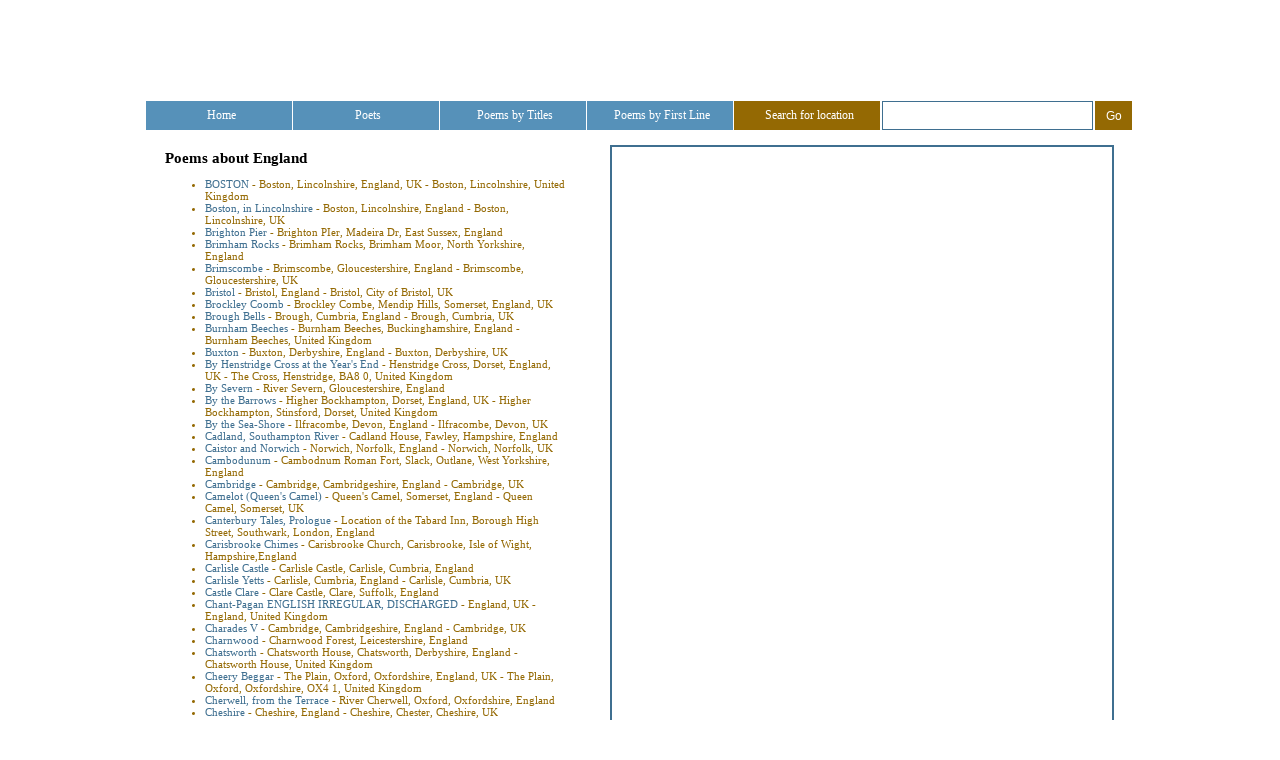

--- FILE ---
content_type: text/html
request_url: http://www.poetryatlas.com/search/England.html?page=3
body_size: 5643
content:
<!DOCTYPE html PUBLIC "-//W3C//DTD XHTML 1.0 Transitional//EN" "http://www.w3.org/TR/xhtml1/DTD/xhtml1-transitional.dtd">
<html xmlns="http://www.w3.org/1999/xhtml">
<head>
<!-- TradeDoubler site verification 1616506 --> 
<meta http-equiv="Content-Type" content="text/html; charset=utf-8">
<title>Poems about: England - Poetry Atlas</title>
<meta name="keywords" content="Poetry Atlas, Poems, Locations, Places, Poets, map, world, search, England" />
<meta name="description" content="List of poems about England. Poems about England by famous poets. Learn about England through poetry.Find great poems about places special to you. Search the world map for poems about everyhwere." />
<meta name="verify-v1" content="k53oz6ctfUctAV8tch/FaCFjW9rRiLo/cz0kAcCf+qE=" />
<link rel="stylesheet" type="text/css" href="/css/main.css" />
<link rel="stylesheet" type="text/css" href="/css/home.css" />
<script type="text/javascript" src="/scripts/jquery.js"></script>

</head>
<body id="homepage">
<div id="container">
	<div id="header">
		<a href="/" id="home-link"></a>				
	</div>
	<div id="menu">
	<form action="/search.html" method="post">
		<a href="/" >Home</a><a href="/list-poets/index.html" >Poets</a><a href="/poem-titles/index.html" >Poems by Titles</a><a href="/poem-first-line/index.html" >Poems by First Line</a>
		<label for="field-location" id="search-loc">Search for location</label><input type="text" name="location" id="field-location"/><input name="go" type="submit" value="Go" id="sebutton" />
	</form>
	</div>
	<div id="body"><div class="col_l1">
<h1>Poems about England</h1>
<ul id="results">
<li><a onclick="showPoemMap(52.977451,-0.024069,'BOSTON',340,'Henry Wadsworth Longfellow',35); return false;" href="#">BOSTON</a> - Boston, Lincolnshire, England, UK - Boston, Lincolnshire, United Kingdom</li><li><a onclick="showPoemMap(52.9774513,-0.0240686,'Boston, in Lincolnshire',1565,'Nathaniel Frothingham',239); return false;" href="#">Boston, in Lincolnshire</a> - Boston, Lincolnshire, England - Boston, Lincolnshire, UK</li><li><a onclick="showPoemMap(50.816530131231374,-0.1369740411591263,'Brighton Pier',5398,'Clement  Scott',153); return false;" href="#">Brighton Pier</a> - Brighton PIer, Madeira Dr, East Sussex, England</li><li><a onclick="showPoemMap(54.080409,-1.685071,'Brimham Rocks',1555,'Ebenezer Elliot',237); return false;" href="#">Brimham Rocks</a> - Brimham Rocks, Brimham Moor, North Yorkshire, England</li><li><a onclick="showPoemMap(51.7203036,-2.1924321,'Brimscombe',1442,'Ivor Gurney',209); return false;" href="#">Brimscombe</a> - Brimscombe, Gloucestershire, England - Brimscombe, Gloucestershire, UK</li><li><a onclick="showPoemMap(51.4553129,-2.5919023,'Bristol',1582,'William Lisle Bowles',146); return false;" href="#">Bristol</a> - Bristol, England - Bristol, City of Bristol, UK</li><li><a onclick="showPoemMap(51.39781777211423,-2.7394087828021174,'Brockley Coomb',635,'Samuel Taylor Coleridge',71); return false;" href="#">Brockley Coomb</a> - Brockley Combe, Mendip Hills, Somerset, England, UK</li><li><a onclick="showPoemMap(54.525614,-2.3187366,'Brough Bells',1584,'Robert Southey',112); return false;" href="#">Brough Bells</a> - Brough, Cumbria, England - Brough, Cumbria, UK</li><li><a onclick="showPoemMap(51.558695,-0.6259637,'Burnham Beeches',1585,'Henry Luttrell',242); return false;" href="#">Burnham Beeches</a> - Burnham Beeches, Buckinghamshire, England - Burnham Beeches, United Kingdom</li><li><a onclick="showPoemMap(53.2589346,-1.9130284,'Buxton',1588,'Michael Drayton',136); return false;" href="#">Buxton</a> - Buxton, Derbyshire, England - Buxton, Derbyshire, UK</li><li><a onclick="showPoemMap(50.97723,-2.394628,'By Henstridge Cross at the Year\'s End ',418,'Thomas Hardy',29); return false;" href="#">By Henstridge Cross at the Year's End </a> - Henstridge Cross, Dorset, England, UK - The Cross, Henstridge, BA8 0, United Kingdom</li><li><a onclick="showPoemMap(51.869337,-2.269621,'By Severn',1443,'Ivor Gurney',209); return false;" href="#">By Severn</a> - River Severn, Gloucestershire, England</li><li><a onclick="showPoemMap(50.729082,-2.393056,'By the Barrows',175,'Thomas Hardy',29); return false;" href="#">By the Barrows</a> - Higher Bockhampton, Dorset, England, UK - Higher Bockhampton, Stinsford, Dorset, United Kingdom</li><li><a onclick="showPoemMap(51.208371,-4.112946,'By the Sea-Shore',1718,'Aubrey Thomas de Vere',260); return false;" href="#">By the Sea-Shore</a> - Ilfracombe, Devon, England - Ilfracombe, Devon, UK</li><li><a onclick="showPoemMap(50.836239,-1.345608,'Cadland, Southampton River',1214,'William Lisle Bowles',146); return false;" href="#">Cadland, Southampton River</a> - Cadland House, Fawley, Hampshire, England</li><li><a onclick="showPoemMap(52.6281014,1.2993494,'Caistor and Norwich',1218,' Anonymous',25); return false;" href="#">Caistor and Norwich</a> - Norwich, Norfolk, England - Norwich, Norfolk, UK</li><li><a onclick="showPoemMap(53.654083,-1.871823,'Cambodunum',1115,'Frederic William Moorman',130); return false;" href="#">Cambodunum</a> - Cambodnum Roman Fort, Slack, Outlane, West Yorkshire, England</li><li><a onclick="showPoemMap(52.2025441,0.1312368,'Cambridge',1589,'William Wordsworth',40); return false;" href="#">Cambridge</a> - Cambridge, Cambridgeshire, England - Cambridge, UK</li><li><a onclick="showPoemMap(51.021528,-2.5776997,'Camelot (Queen&amp;#039;s Camel)',1596,'Michael Drayton',136); return false;" href="#">Camelot (Queen&#039;s Camel)</a> - Queen&#039;s Camel, Somerset, England - Queen Camel, Somerset, UK</li><li><a onclick="showPoemMap(51.504306,-0.090542,'Canterbury Tales, Prologue',1763,'Geoffrey Chaucer',279); return false;" href="#">Canterbury Tales, Prologue</a> - Location of the Tabard Inn, Borough High Street, Southwark, London, England</li><li><a onclick="showPoemMap(50.691918,-1.313944,'Carisbrooke Chimes',1597,'Bessie Rayner Parkes',245); return false;" href="#">Carisbrooke Chimes</a> - Carisbrooke Church, Carisbrooke, Isle of Wight, Hampshire,England</li><li><a onclick="showPoemMap(54.897305,-2.942072,'Carlisle Castle',1611,'Lydia Huntley Sigourney',247); return false;" href="#">Carlisle Castle</a> - Carlisle Castle, Carlisle, Cumbria, England</li><li><a onclick="showPoemMap(54.8951211,-2.9335682,'Carlisle Yetts',1610,' Anonymous',25); return false;" href="#">Carlisle Yetts</a> - Carlisle, Cumbria, England - Carlisle, Cumbria, UK</li><li><a onclick="showPoemMap(52.076941,0.58176,'Castle Clare',1612,'George Walter Thornbury',248); return false;" href="#">Castle Clare</a> - Clare Castle, Clare, Suffolk, England</li><li><a onclick="showPoemMap(52.019029,-0.770427,'Chant-Pagan  ENGLISH IRREGULAR, DISCHARGED',516,'Rudyard Kipling',63); return false;" href="#">Chant-Pagan  ENGLISH IRREGULAR, DISCHARGED</a> - England, UK - England, United Kingdom</li><li><a onclick="showPoemMap(52.2025441,0.1312368,'Charades V',988,'Charles Stuart Calverley',108); return false;" href="#">Charades V</a> - Cambridge, Cambridgeshire, England - Cambridge, UK</li><li><a onclick="showPoemMap(52.697792,-1.258664,'Charnwood',1621,'Michael Drayton',136); return false;" href="#">Charnwood</a> - Charnwood Forest, Leicestershire, England</li><li><a onclick="showPoemMap(53.2277778,-1.61,'Chatsworth',1622,'William Wordsworth',40); return false;" href="#">Chatsworth</a> - Chatsworth House, Chatsworth, Derbyshire, England - Chatsworth House, United Kingdom</li><li><a onclick="showPoemMap(51.750762,-1.245402,'Cheery Beggar',389,'Gerard Manley Hopkins',47); return false;" href="#">Cheery Beggar</a> - The Plain, Oxford, Oxfordshire, England, UK - The Plain, Oxford, Oxfordshire, OX4 1, United Kingdom</li><li><a onclick="showPoemMap(51.75291,-1.24153,'Cherwell, from the Terrace',1623,'John Bruce Norton',250); return false;" href="#">Cherwell, from the Terrace</a> - River Cherwell, Oxford, Oxfordshire, England</li><li><a onclick="showPoemMap(53.1977689,-2.8828419,'Cheshire',1624,'Michael Drayton',136); return false;" href="#">Cheshire</a> - Cheshire, England - Cheshire, Chester, Cheshire, UK</li><li><a onclick="showPoemMap(53.1914576,-2.8950072,'Chester',1625,' Anonymous',25); return false;" href="#">Chester</a> - Chester, Cheshire, England - Chester, Cheshire, UK</li><li><a onclick="showPoemMap(53.848999,-2.103761,'Christmas in the Olden Time, 1650',4204,'Letitia Elizabeth Landon',751); return false;" href="#">Christmas in the Olden Time, 1650</a> - Wycoller Hall, Trawden Forest, Lancashire, England</li><li><a onclick="showPoemMap(51.126021,1.312995,'Churchill&amp;#039;s Grave',1658,'George Gordon, Lord Byron',100); return false;" href="#">Churchill&#039;s Grave</a> - St Mary's Church, Dover, Kent, England</li><li><a onclick="showPoemMap(51.462089,-2.620293,'Clifton',1052,'Thomas Edward Brown',116); return false;" href="#">Clifton</a> - Clifton College, Clifton School, Clifton, Bristol, England</li><li><a onclick="showPoemMap(51.4590125,-2.6147774,'Clifton',1629,'Walter Savage Landor',172); return false;" href="#">Clifton</a> - Clifton, Bristol, England - Clifton, Bristol, City of Bristol, UK</li><li><a onclick="showPoemMap(50.9996223,-4.4015511,'Clovelly',1630,'Robert Stephen Hawker',193); return false;" href="#">Clovelly</a> - Clovelly, Devon, England - Clovelly, Devon, UK</li><li><a onclick="showPoemMap(50.903581,-0.507935,'Composed during a walk on the Downs, November 1787',1511,'Charlotte Turner Smith',226); return false;" href="#">Composed during a walk on the Downs, November 1787</a> - South Downs, West Sussex, England</li><li><a onclick="showPoemMap(51.1297054,1.3111373,'Composed In the Valley near Dover',1229,'William Wordsworth',40); return false;" href="#">Composed In the Valley near Dover</a> - Dover, Kent, England - Dover, Kent, UK</li><li><a onclick="showPoemMap(51.500918,-0.123046,'COMPOSED UPON WESTMINSTER BRIDGE',308,'William Wordsworth',40); return false;" href="#">COMPOSED UPON WESTMINSTER BRIDGE</a> - Westminster Bridge, London, England, UK - Westminster Bridge Rd, London, Greater London, United Kingdom</li></ul>
<div class="pagingDiv"> <a href="?page=2">prev</a>  <a href="?page=1">1</a>  <a href="?page=2">2</a>  <span class="brown">3</span>  <a href="?page=4">4</a>  <a href="?page=5">5</a>  <a href="?page=6">6</a>  <a href="?page=4">next</a>  <a href="?page=25">&raquo;</a> </div>  <script>
				var map; 	
				var cm_openInfowindow;	
				var allmarkers = []; 
				var markers = []; 
				</script>
			  <script src="https://maps.googleapis.com/maps/api/js?key=AIzaSyArNojVBRvlg9sP7PBMQH1ss61UTqcruAk" type="text/javascript"></script><script src="/scripts/map-library.js" type="text/javascript"></script><script src="/scripts/search.file.js"></script>
<script type='text/javascript'>
$(document).ready(function(){
		var mapOptions = {
				zoom: 9 ,
				center: new google.maps.LatLng(52.977451, -0.024069),
				scaleControl: true,
				overviewMapControl: true,
				overviewMapControlOptions:{opened:true},
				mapTypeId: google.maps.MapTypeId.ROADMAP
		};		
		map = new google.maps.Map(document.getElementById('mapG'),mapOptions); 
		 
mapJS.setPoint('52.977451','-0.024069','BOSTON','/poetry/poem/340/','Henry Wadsworth Longfellow','340'); 
mapJS.setPoint('52.9774513','-0.0240686','Boston, in Lincolnshire','/poetry/poem/1565/','Nathaniel Frothingham','1565'); 
mapJS.setPoint('50.816530131231374','-0.1369740411591263','Brighton Pier','/poetry/poem/5398/','Clement  Scott','5398'); 
mapJS.setPoint('54.080409','-1.685071','Brimham Rocks','/poetry/poem/1555/','Ebenezer Elliot','1555'); 
mapJS.setPoint('51.7203036','-2.1924321','Brimscombe','/poetry/poem/1442/','Ivor Gurney','1442'); 
mapJS.setPoint('51.4553129','-2.5919023','Bristol','/poetry/poem/1582/','William Lisle Bowles','1582'); 
mapJS.setPoint('51.39781777211423','-2.7394087828021174','Brockley Coomb','/poetry/poem/635/','Samuel Taylor Coleridge','635'); 
mapJS.setPoint('54.525614','-2.3187366','Brough Bells','/poetry/poem/1584/','Robert Southey','1584'); 
mapJS.setPoint('51.558695','-0.6259637','Burnham Beeches','/poetry/poem/1585/','Henry Luttrell','1585'); 
mapJS.setPoint('53.2589346','-1.9130284','Buxton','/poetry/poem/1588/','Michael Drayton','1588'); 
mapJS.setPoint('50.97723','-2.394628','By Henstridge Cross at the Year\'s End ','/poetry/poem/418/','Thomas Hardy','418'); 
mapJS.setPoint('51.869337','-2.269621','By Severn','/poetry/poem/1443/','Ivor Gurney','1443'); 
mapJS.setPoint('50.729082','-2.393056','By the Barrows','/poetry/poem/175/','Thomas Hardy','175'); 
mapJS.setPoint('51.208371','-4.112946','By the Sea-Shore','/poetry/poem/1718/','Aubrey Thomas de Vere','1718'); 
mapJS.setPoint('50.836239','-1.345608','Cadland, Southampton River','/poetry/poem/1214/','William Lisle Bowles','1214'); 
mapJS.setPoint('52.6281014','1.2993494','Caistor and Norwich','/poetry/poem/1218/',' Anonymous','1218'); 
mapJS.setPoint('53.654083','-1.871823','Cambodunum','/poetry/poem/1115/','Frederic William Moorman','1115'); 
mapJS.setPoint('52.2025441','0.1312368','Cambridge','/poetry/poem/1589/','William Wordsworth','1589'); 
mapJS.setPoint('51.021528','-2.5776997','Camelot (Queen&#039;s Camel)','/poetry/poem/1596/','Michael Drayton','1596'); 
mapJS.setPoint('51.504306','-0.090542','Canterbury Tales, Prologue','/poetry/poem/1763/','Geoffrey Chaucer','1763'); 
mapJS.setPoint('50.691918','-1.313944','Carisbrooke Chimes','/poetry/poem/1597/','Bessie Rayner Parkes','1597'); 
mapJS.setPoint('54.897305','-2.942072','Carlisle Castle','/poetry/poem/1611/','Lydia Huntley Sigourney','1611'); 
mapJS.setPoint('54.8951211','-2.9335682','Carlisle Yetts','/poetry/poem/1610/',' Anonymous','1610'); 
mapJS.setPoint('52.076941','0.58176','Castle Clare','/poetry/poem/1612/','George Walter Thornbury','1612'); 
mapJS.setPoint('52.019029','-0.770427','Chant-Pagan  ENGLISH IRREGULAR, DISCHARGED','/poetry/poem/516/','Rudyard Kipling','516'); 
mapJS.setPoint('52.2025441','0.1312368','Charades V','/poetry/poem/988/','Charles Stuart Calverley','988'); 
mapJS.setPoint('52.697792','-1.258664','Charnwood','/poetry/poem/1621/','Michael Drayton','1621'); 
mapJS.setPoint('53.2277778','-1.61','Chatsworth','/poetry/poem/1622/','William Wordsworth','1622'); 
mapJS.setPoint('51.750762','-1.245402','Cheery Beggar','/poetry/poem/389/','Gerard Manley Hopkins','389'); 
mapJS.setPoint('51.75291','-1.24153','Cherwell, from the Terrace','/poetry/poem/1623/','John Bruce Norton','1623'); 
mapJS.setPoint('53.1977689','-2.8828419','Cheshire','/poetry/poem/1624/','Michael Drayton','1624'); 
mapJS.setPoint('53.1914576','-2.8950072','Chester','/poetry/poem/1625/',' Anonymous','1625'); 
mapJS.setPoint('53.848999','-2.103761','Christmas in the Olden Time, 1650','/poetry/poem/4204/','Letitia Elizabeth Landon','4204'); 
mapJS.setPoint('51.126021','1.312995','Churchill&#039;s Grave','/poetry/poem/1658/','George Gordon, Lord Byron','1658'); 
mapJS.setPoint('51.462089','-2.620293','Clifton','/poetry/poem/1052/','Thomas Edward Brown','1052'); 
mapJS.setPoint('51.4590125','-2.6147774','Clifton','/poetry/poem/1629/','Walter Savage Landor','1629'); 
mapJS.setPoint('50.9996223','-4.4015511','Clovelly','/poetry/poem/1630/','Robert Stephen Hawker','1630'); 
mapJS.setPoint('50.903581','-0.507935','Composed during a walk on the Downs, November 1787','/poetry/poem/1511/','Charlotte Turner Smith','1511'); 
mapJS.setPoint('51.1297054','1.3111373','Composed In the Valley near Dover','/poetry/poem/1229/','William Wordsworth','1229'); 
mapJS.setPoint('51.500918','-0.123046','COMPOSED UPON WESTMINSTER BRIDGE','/poetry/poem/308/','William Wordsworth','308'); 

		

	
});
</script></div>
<div class="col_r2" style="float:right;width:510px;">
	<div id="mapG" style="width:500px;height:600px;"></div>
</div>
<div class="clear"></div>
	</div>
	<div id="footer">
		<div id="foot-menu"><a href="/about-us.html">About Us</a> | <a href="/contact-us.html">Contact Us</a> | <a href="/terms.html">T&amp;C's</a></div>
		<div id="copyright">&copy; 2026 Poetry Atlas. All rights are reserved</div>
	</div>
</div>
<script src="/get-points-search/England.js" type="text/javascript"></script>
<script type="text/javascript">
var gaJsHost = (("https:" == document.location.protocol) ? "https://ssl." : "http://www.");
document.write(unescape("%3Cscript src='" + gaJsHost + "google-analytics.com/ga.js' type='text/javascript'%3E%3C/script%3E"));
</script>
<script type="text/javascript">
try {
var pageTracker = _gat._getTracker("UA-7827978-1");
pageTracker._trackPageview();
} catch(err) {}</script>
</body>
</html>

--- FILE ---
content_type: application/x-javascript
request_url: http://www.poetryatlas.com/get-points-search/England.js
body_size: 39044
content:
allInfoPoints = {"points":{"-0.770427_52.019029":{"total":19,"name":"England - United Kingdom","points":{"0":{"title":"From Richard II, Act 2 Scene 1","id":"23","addr":"","auth":"William Shakespeare"},"2":{"title":"The Rolling English Road","id":"26","addr":"","auth":"G K Chesterton"},"3":{"title":"Elegy in a Country Churchyard","id":"27","addr":"","auth":"G K Chesterton"},"5":{"title":"Speranza","id":"49","addr":"","auth":"Jean Ingelow"},"6":{"title":"The Australian Bell-Bird","id":"50","addr":"","auth":"Jean Ingelow"}}},"-1.893621_52.482932":{"total":1,"name":"Birmingham, England, UK - Birmingham, United Kingdom","points":{"1":{"title":"The Rolling English Road","id":"26","addr":"","auth":"G K Chesterton"}}},"-0.456521_50.915665":{"total":1,"name":"Storrington, West Sussex, England, UK, - Storrington, West Sussex, United Kingdom","points":{"4":{"title":"Daisy","id":"33","addr":"","auth":"Francis Thompson"}}},"-0.157135_51.559567":{"total":2,"name":"Hampstead Heath, London, England, UK - Hampstead Heath, UK","points":{"7":{"title":"I stood tip-toe upon a little hill","id":"55","addr":"","auth":"John Keats"},"36":{"title":"The Ballad of Hampstead Heath","id":"116","addr":"","auth":"James Elroy Flecker"}}},"-1.316504_51.06294":{"total":1,"name":"Winchester, Hampshire, England, UK - Winchester, Hampshire, United Kingdom","points":{"8":{"title":"To Autumn","id":"61","addr":"","auth":"John Keats"}}},"-0.126384_51.51891":{"total":2,"name":"British Museum, London, England, UK - British Museum, Great Russell St, Camden Town, Greater London, UK","points":{"9":{"title":"On Seeing the Elgin Marbles","id":"63","addr":"","auth":"John Keats"},"200":{"title":"IN THE BRITISH MUSEUM","id":"584","addr":"","auth":"Thomas Hardy"}}},"-3.49733_50.546296":{"total":1,"name":"Teignmouth, Devon, England, UK - Teignmouth, Devon, United Kingdom","points":{"10":{"title":"Teignmouth [Some Doggerel sent in a letter to B.R. Haydon]","id":"67","addr":"","auth":"John Keats"}}},"-3.608739_50.531953":{"total":1,"name":"Newton Abbot, Devon, England, UK - Newton Abbot, Devon, United Kingdom","points":{"11":{"title":"Teignmouth [Some Doggerel sent in a letter to B.R. Haydon]","id":"67","addr":"","auth":"John Keats"}}},"-3.539246_50.551948":{"total":1,"name":"Bishopsteignton, Devon, England, UK - Bishopsteignton, Devon, United Kingdom","points":{"12":{"title":"Teignmouth [Some Doggerel sent in a letter to B.R. Haydon]","id":"67","addr":"","auth":"John Keats"}}},"-3.597135_50.550216":{"total":1,"name":"Kingsteignton, Devon, England, UK - Kingsteignton, Devon, United Kingdom","points":{"13":{"title":"Teignmouth [Some Doggerel sent in a letter to B.R. Haydon]","id":"67","addr":"","auth":"John Keats"}}},"-3.551103_50.533888":{"total":1,"name":"Combeinteignhead, Devon, England, UK - Combeinteignhead, Haccombe with Combe, Devon, United Kingdom","points":{"14":{"title":"Teignmouth [Some Doggerel sent in a letter to B.R. Haydon]","id":"67","addr":"","auth":"John Keats"}}},"-3.999461_50.777213":{"total":3,"name":"Devon, England, UK - Devon, UK","points":{"15":{"title":"Where Be Ye Going, Ye Devon Maid?","id":"68","addr":"","auth":"John Keats"},"135":{"title":"DISCONTENTS IN DEVON","id":"402","addr":"","auth":"Robert Herrick"},"161":{"title":"FAREWELL TO NORTH DEVON","id":"486","addr":"","auth":"Percy Bysshe Shelley"}}},"-0.126774_51.476722":{"total":1,"name":"Vauxhall, London, England, UK - Vauxhall, Kensington, Greater London, United Kingdom","points":{"16":{"title":"Sonnet to a lady seen for a few moments in Vauxhall","id":"72","addr":"","auth":"John Keats"}}},"-2.355817_50.667665":{"total":1,"name":"Warmwell Cross, Dorset, England, UK - Warmwell Cross Roundabout, Warmwell, Dorset, DT2 8, United Kingdom","points":{"17":{"title":"At Lulworth Cove a Century Back","id":"76","addr":"","auth":"Thomas Hardy"}}},"0.093222_52.180902":{"total":1,"name":"Grantchester, Cambridgeshire, England, UK - Grantchester, Cambridgeshire, United Kingdom","points":{"18":{"title":"The Old Vicarage, Grantchester","id":"81","addr":"","auth":"Rupert Brooke"}}},"0.0519_52.149816":{"total":1,"name":"Haslingfield, Cambridgeshire, England, UK - Haslingfield, Cambridgeshire, United Kingdom","points":{"19":{"title":"The Old Vicarage, Grantchester","id":"81","addr":"","auth":"Rupert Brooke"}}},"0.063983_52.210508":{"total":1,"name":"Coton, Cambridgeshire, England, UK - Coton, Cambridgeshire, United Kingdom","points":{"20":{"title":"The Old Vicarage, Grantchester","id":"81","addr":"","auth":"Rupert Brooke"}}},"0.131237_52.202544":{"total":1,"name":"Cambridge, Cambridgeshire, England, UK - Cambridge, Cambridgeshire, United Kingdom","points":{"21":{"title":"The Old Vicarage, Grantchester","id":"81","addr":"","auth":"Rupert Brooke"}}},"0.096538_52.276193":{"total":1,"name":"Cambridgeshire, England, UK - Cambridgeshire, United Kingdom","points":{"22":{"title":"The Old Vicarage, Grantchester","id":"81","addr":"","auth":"Rupert Brooke"}}},"-0.024057_52.048164":{"total":1,"name":"Royston, Hertfordshire, England, UK - Royston, Hertfordshire, United Kingdom","points":{"23":{"title":"The Old Vicarage, Grantchester","id":"81","addr":"","auth":"Rupert Brooke"}}},"0.015971_52.316516":{"total":1,"name":"Over, Cambridgeshire, England, UK - Over, Cambridgeshire, United Kingdom","points":{"24":{"title":"The Old Vicarage, Grantchester","id":"81","addr":"","auth":"Rupert Brooke"}}},"0.112878_52.174555":{"total":1,"name":"Trumpington, Cambridgeshire, England, UK - Trumpington, Cambridgeshire, United Kingdom","points":{"25":{"title":"The Old Vicarage, Grantchester","id":"81","addr":"","auth":"Rupert Brooke"}}},"0.173398_52.220297":{"total":1,"name":"Ditton, Cambridgeshire, England, UK - Fen Ditton, Cambridgeshire, United Kingdom","points":{"26":{"title":"The Old Vicarage, Grantchester","id":"81","addr":"","auth":"Rupert Brooke"}}},"0.081039_52.138181":{"total":1,"name":"Harston, Cambridgeshire, England, UK - Harston, Cambridgeshire, United Kingdom","points":{"27":{"title":"The Old Vicarage, Grantchester","id":"81","addr":"","auth":"Rupert Brooke"}}},"0.136038_52.150503":{"total":1,"name":"Shelford, Cambridgeshire, England, UK - Great Shelford, Cambridgeshire, United Kingdom","points":{"28":{"title":"The Old Vicarage, Grantchester","id":"81","addr":"","auth":"Rupert Brooke"}}},"0.119174_52.142722":{"total":1,"name":"Shelford, Cambridgeshire, England, UK - Little Shelford, Cambridgeshire, United Kingdom","points":{"29":{"title":"The Old Vicarage, Grantchester","id":"81","addr":"","auth":"Rupert Brooke"}}},"0.055604_52.182342":{"total":1,"name":"Barton, Cambridgeshire, England, UK - Barton, Cambridgeshire, United Kingdom","points":{"30":{"title":"The Old Vicarage, Grantchester","id":"81","addr":"","auth":"Rupert Brooke"}}},"0.042259_52.223234":{"total":1,"name":"Madingley, Cambridgeshire, England, UK - Madingley, Cambridgeshire, United Kingdom","points":{"31":{"title":"The Old Vicarage, Grantchester","id":"81","addr":"","auth":"Rupert Brooke"}}},"0.171467_52.184099":{"total":1,"name":"Cherry Hinton, Cambridgeshire, England, UK - Cherry Hinton, Cambridgeshire, United Kingdom","points":{"32":{"title":"The Old Vicarage, Grantchester","id":"81","addr":"","auth":"Rupert Brooke"}}},"-0.076382_52.332562":{"total":1,"name":"St Ives, Cambridgeshire, England, UK - Saint Ives, Cambridgeshire, United Kingdom","points":{"33":{"title":"The Old Vicarage, Grantchester","id":"81","addr":"","auth":"Rupert Brooke"}}},"0.210081_52.131224":{"total":1,"name":"Babraham, Cambridgeshire, England, UK - Babraham, Cambridgeshire, United Kingdom","points":{"34":{"title":"The Old Vicarage, Grantchester","id":"81","addr":"","auth":"Rupert Brooke"}}},"-0.142505_51.539187":{"total":2,"name":"Camden Town, London, England, UK - Camden Town, Greater London, UK","points":{"35":{"title":"The Ballad of Camden Town","id":"114","addr":"","auth":"James Elroy Flecker"},"175":{"title":"The River&#039;s Tale","id":"543","addr":"","auth":"Rudyard Kipling"}}},"-1.255824_51.752276":{"total":4,"name":"Oxford, Oxfordshire, England, UK - Oxford, UK","points":{"37":{"title":"Oxford Canal","id":"118","addr":"","auth":"James Elroy Flecker"},"115":{"title":"Duns Scotus&#039;s Oxford","id":"386","addr":"","auth":"Gerard Manley Hopkins"},"119":{"title":"Fragments from Richard","id":"392","addr":"","auth":"Gerard Manley Hopkins"},"159":{"title":"Evelyn G. of Christminster","id":"457","addr":"","auth":"Thomas Hardy"}}},"-1.318856_52.00258":{"total":1,"name":"Oxford Canal, Oxfordshire, England, UK - Oxford Canal, United Kingdom","points":{"38":{"title":"Oxford Canal","id":"118","addr":"","auth":"James Elroy Flecker"}}},"-1.878527_50.721681":{"total":1,"name":"Bournemouth, Dorset, England, UK - Bournemouth, Bournemouth, United Kingdom","points":{"39":{"title":"We sat at the window","id":"167","addr":"","auth":"Thomas Hardy"}}},"-2.345462_50.74797":{"total":1,"name":"Puddletown, Dorset, England, UK - Puddletown, Dorset, United Kingdom","points":{"40":{"title":"In a Eweleaze near Weatherbury","id":"155","addr":"","auth":"Thomas Hardy"}}},"-1.797626_51.067399":{"total":2,"name":"Salisbury, Wiltshire, England, UK - Salisbury, Wiltshire, UK","points":{"41":{"title":"In a Cathedral City","id":"169","addr":"","auth":"Thomas Hardy"},"191":{"title":"WESSEX HEIGHTS ","id":"572","addr":"","auth":"Thomas Hardy"}}},"-2.434011_50.7107":{"total":3,"name":"Dorchester, Dorset, England - Dorchester, Dorset, UK","points":{"42":{"title":"At Casterbridge Fair","id":"170","addr":"","auth":"Thomas Hardy"},"182":{"title":"THE CHIMES","id":"556","addr":"","auth":"Thomas Hardy"},"643":{"title":"Dorchester Hills","id":"1652","addr":"","auth":"John Kenyon"}}},"-2.452718_50.70455":{"total":1,"name":"Maiden Castle, Dorchester, Dorset, England, UK - Maiden Castle Rd, Dorchester, Dorset, United Kingdom","points":{"43":{"title":"At Casterbridge Fair","id":"170","addr":"","auth":"Thomas Hardy"}}},"-2.643317_50.80917":{"total":2,"name":"Rampisham Down, Dorsert, England, UK - Rampisham Down, Rampisham, Dorset, United Kingdom","points":{"44":{"title":"The Dark-Eyed Gentleman","id":"171","addr":"","auth":"Thomas Hardy"},"46":{"title":"The Homecoming","id":"172","addr":"","auth":"Thomas Hardy"}}},"-2.727426_50.847067":{"total":1,"name":"Chedington, Dorset, England, UK - Chedington, Dorset, United Kingdom","points":{"45":{"title":"The Homecoming","id":"172","addr":"","auth":"Thomas Hardy"}}},"-2.674666_50.82059":{"total":1,"name":"Toller Down, Dorset, England, UK - Toller Down Gate, Melbury Osmond, Dorset, United Kingdom","points":{"47":{"title":"The Homecoming","id":"172","addr":"","auth":"Thomas Hardy"}}},"-2.622117_50.779144":{"total":1,"name":"Toller Porcorum, Dorset, England, UK - Toller Porcorum, Dorset, United Kingdom","points":{"48":{"title":"The Homecoming","id":"172","addr":"","auth":"Thomas Hardy"}}},"-2.652411_50.828426":{"total":1,"name":"Benville Lane, Melbury Osmond, Dorset, England, UK - Benville Lane, Melbury Osmond, Dorset, United Kingdom","points":{"49":{"title":"The Homecoming","id":"172","addr":"","auth":"Thomas Hardy"}}},"-2.41042_50.721343":{"total":3,"name":"Stinsford, Dorset, England, UK - Stinsford, Dorset, UK","points":{"50":{"title":"The Dead Quire","id":"174","addr":"","auth":"Thomas Hardy"},"56":{"title":"She Hears the Storm","id":"178","addr":"","auth":"Thomas Hardy"},"179":{"title":"AFTERNOON SERVICE AT MELLSTOCK","id":"546","addr":"","auth":"Thomas Hardy"}}},"-2.410689_50.719346":{"total":1,"name":"Church Lane, Stinsford, Dorset, England, UK - Church Ln, Stinsford, Dorset, DT2 8, United Kingdom","points":{"51":{"title":"The Dead Quire","id":"174","addr":"","auth":"Thomas Hardy"}}},"-2.393056_50.729082":{"total":1,"name":"Higher Bockhampton, Dorset, England, UK - Higher Bockhampton, Stinsford, Dorset, United Kingdom","points":{"52":{"title":"By the Barrows","id":"175","addr":"","auth":"Thomas Hardy"}}},"-2.541381_50.712898":{"total":1,"name":"Winterbourne Abbas, Dorset, England, UK - Winterbourne Abbas, Dorset, United Kingdom","points":{"53":{"title":"The Roman Road","id":"176","addr":"","auth":"Thomas Hardy"}}},"-2.080313_50.959638":{"total":1,"name":"Tollard Royal, Wiltshire, England, UK - Tollard Royal, Wiltshire, United Kingdom","points":{"54":{"title":"The Vampirine Fair","id":"177","addr":"","auth":"Thomas Hardy"}}},"-2.19755_51.00584":{"total":1,"name":"Shaftesbury, Dorset, England, UK - Shaftesbury, Dorset, United Kingdom","points":{"55":{"title":"The Vampirine Fair","id":"177","addr":"","auth":"Thomas Hardy"}}},"-0.126236_51.500152":{"total":6,"name":"London, England, UK - London, Greater London, United Kingdom","points":{"57":{"title":"Tagus farewell...","id":"307","addr":"","auth":"Thomas Wyatt"},"59":{"title":"COMPOSED UPON WESTMINSTER BRIDGE","id":"308","addr":"","auth":"William Wordsworth"},"79":{"title":"ON SOLITUDE [Extract]","id":"356","addr":"","auth":"Abraham Cowley"},"103":{"title":"A SHROPSHIRE LAD XLI","id":"376","addr":"","auth":"A E Housman"},"109":{"title":"A SHROPSHIRE LAD L","id":"377","addr":"","auth":"A E Housman"}}},"-0.151364_51.476375":{"total":5,"name":"River Thames, London, England, UK - River Thames, United Kingdom","points":{"58":{"title":"Tagus farewell...","id":"307","addr":"","auth":"Thomas Wyatt"},"65":{"title":"Lines Written while Sailing in a Boat at Evening","id":"311","addr":"","auth":"William Wordsworth"},"66":{"title":"Remembrance of Collins","id":"312","addr":"","auth":"William Wordsworth"},"143":{"title":"Moral reflections on the Cross of St Paul&#039;s","id":"407","addr":"","auth":"Thomas Hood"},"174":{"title":"The River&#039;s Tale","id":"543","addr":"","auth":"Rudyard Kipling"}}},"-0.123046_51.500918":{"total":1,"name":"Westminster Bridge, London, England, UK - Westminster Bridge Rd, London, Greater London, United Kingdom","points":{"60":{"title":"COMPOSED UPON WESTMINSTER BRIDGE","id":"308","addr":"","auth":"William Wordsworth"}}},"-2.997472_54.373245":{"total":1,"name":"Hawkshead, Cumbria, England, UK - Hawkshead, Cumbria, United Kingdom","points":{"61":{"title":"Extract from the Conclusion of a Poem, Composed in Anticipation of Leaving School","id":"309","addr":"","auth":"William Wordsworth"}}},"-3.025086_54.459245":{"total":1,"name":"Grasmere, Cumbria, England, UK - Grasmere, Cumbria, United Kingdom","points":{"62":{"title":"An Evening Walk","id":"310","addr":"","auth":"William Wordsworth"}}},"-3.040519_54.496392":{"total":1,"name":"The Lake District, Cumbria, England, UK - The Lake District, UK","points":{"63":{"title":"An Evening Walk","id":"310","addr":"","auth":"William Wordsworth"}}},"0.100943_52.178294":{"total":1,"name":"River Cam, Cambridge, Cambridgeshire, England, UK - River Cam, United Kingdom","points":{"64":{"title":"Lines Written while Sailing in a Boat at Evening","id":"311","addr":"","auth":"William Wordsworth"}}},"-1_51":{"total":1,"name":"Stonehenge, Wiltshire, England, UK - Stonehenge, Amesbury, Wiltshire, United Kingdom","points":{"67":{"title":"Guilt and Sorrow or Incidents upon Salisbury Plain","id":"317","addr":"","auth":"William Wordsworth"}}},"0_51":{"total":2,"name":"Cheapside, City of London, London, England, UK - Cheapside, City of London, Greater London, EC2V 6, United Kingdom","points":{"68":{"title":"The Reverie of Poor Susan","id":"319","addr":"","auth":"William Wordsworth"},"69":{"title":"The Reverie of Poor Susan","id":"319","addr":"","auth":"William Wordsworth"}}},"-1_54":{"total":1,"name":"River Swale, England, UK - River Swale, United Kingdom","points":{"70":{"title":"PETER BELL [Extract]","id":"325","addr":"","auth":"William Wordsworth"}}},"0_53":{"total":1,"name":"Lincoln Cathedal, Lincoln, Lincolnshire, England, UK - Lincoln Cathedral, Minster Yard, Lincoln, Lincolnshire, United Kingdom","points":{"71":{"title":"PETER BELL [Extract]","id":"325","addr":"","auth":"William Wordsworth"}}},"-2.194851_54.22498":{"total":1,"name":"Yorkshire Dales, Yorkshire, England, UK - Yorkshire Dales, United Kingdom","points":{"72":{"title":"PETER BELL [Extract]","id":"325","addr":"","auth":"William Wordsworth"}}},"-2.907532_54.380806":{"total":1,"name":"Windermere, Cumbria, England, UK - Windermere, Cumbria, United Kingdom","points":{"73":{"title":"There was a boy","id":"330","addr":"","auth":"William Wordsworth"}}},"-2.985106_54.358078":{"total":2,"name":"Esthwaite Water, Cumbria, England, UK - Esthwaite Water, United Kingdom","points":{"74":{"title":"Nutting","id":"331","addr":"","auth":"William Wordsworth"},"148":{"title":"Lines left upon a seat","id":"417","addr":"","auth":"William Wordsworth"}}},"-2.96786_54.313834":{"total":1,"name":"Graythwaite, Cumbria, England, UK - Graythwaite, Satterthwaite, Cumbria, United Kingdom","points":{"75":{"title":"Nutting","id":"331","addr":"","auth":"William Wordsworth"}}},"-0.024069_52.977451":{"total":1,"name":"Boston, Lincolnshire, England, UK - Boston, Lincolnshire, United Kingdom","points":{"76":{"title":"BOSTON","id":"340","addr":"","auth":"Henry Wadsworth Longfellow"}}},"-2.234376_53.480712":{"total":1,"name":"Manchester, England, UK - Manchester, Greater Manchester, United Kingdom","points":{"77":{"title":"The Third of February, 1852","id":"349","addr":"","auth":"Alfred Lord Tennyson"}}},"0.017858_50.875629":{"total":1,"name":"Lewes, East Sussex, England, UK - Lewes, East Sussex, United Kingdom","points":{"78":{"title":"The Third of February, 1852","id":"349","addr":"","auth":"Alfred Lord Tennyson"}}},"-0.103742_51.534961":{"total":1,"name":"Islington, London, England, UK - Islington, Greater London, United Kingdom","points":{"80":{"title":"ON SOLITUDE [Extract]","id":"356","addr":"","auth":"Abraham Cowley"}}},"-0.118321_51.510689":{"total":1,"name":"Somerset House, Strand, London, England, UK - Somerset House, Strand, London, Greater London, WC2R 1, United Kingdom","points":{"81":{"title":"ON THE QUEEN'S REPAIRING SOMERSET HOUSE","id":"357","addr":"","auth":"Abraham Cowley"}}},"-0.128352_51.507423":{"total":2,"name":"Strand, London, England, UK - Strand, Greater London, UK","points":{"82":{"title":"ON THE QUEEN'S REPAIRING SOMERSET HOUSE","id":"357","addr":"","auth":"Abraham Cowley"},"177":{"title":"The River&#039;s Tale","id":"543","addr":"","auth":"Rudyard Kipling"}}},"-0.126439_51.505088":{"total":1,"name":"Whitehall, London, England, UK - Whitehall, London, Greater London, SW1A 2, United Kingdom","points":{"83":{"title":"ON THE QUEEN'S REPAIRING SOMERSET HOUSE","id":"357","addr":"","auth":"Abraham Cowley"}}},"-1.798024_51.064539":{"total":1,"name":"Salisbury Cathedral, Salisbury, Wiltshire, England, UK - Salisbury Cathedral, Salisbury, Wiltshire, SP1 2, United Kingdom","points":{"84":{"title":"THE CATHEDRAL CLOSE [Extract]","id":"358","addr":"","auth":"Coventry Patmore"}}},"-1.826305_51.179084":{"total":2,"name":"Stonehenge, Wiltshire, England, UK - Stonehenge, Amesbury, Wiltshire, UK","points":{"85":{"title":"SARUM PLAIN [Extract]","id":"359","addr":"","auth":"Coventry Patmore"},"188":{"title":"CHANNEL FIRING","id":"570","addr":"","auth":"Thomas Hardy"}}},"-2.62853_52.473393":{"total":1,"name":"Abdon, Shropshire, England, UK - Abdon, Shropshire, United Kingdom","points":{"86":{"title":"FANCY&#039;S KNELL","id":"362","addr":"","auth":"A E Housman"}}},"-2.70375_52.586484":{"total":3,"name":"Shropshire, England, UK - Shropshire, United Kingdom","points":{"87":{"title":"A Shropshire Lad I","id":"363","addr":"","auth":"A E Housman"},"101":{"title":"A SHROPSHIRE LAD XL","id":"375","addr":"","auth":"A E Housman"},"102":{"title":"A SHROPSHIRE LAD XLI","id":"376","addr":"","auth":"A E Housman"}}},"-2.717458_52.368157":{"total":4,"name":"Ludlow, Shropshire, England, UK - Ludlow, Shropshire, United Kingdom","points":{"88":{"title":"A SHROPSHIRE LAD III","id":"365","addr":"","auth":"A E Housman"},"89":{"title":"A SHROPSHIRE LAD VII","id":"366","addr":"","auth":"A E Housman"},"93":{"title":"A SHROPSHIRE LAD XXIII","id":"369","addr":"","auth":"A E Housman"},"110":{"title":"A SHROPSHIRE LAD LVIII","id":"378","addr":"","auth":"A E Housman"}}},"-2.875614_52.359531":{"total":2,"name":"River Teme, Shropshire, England, UK - River Teme, United Kingdom","points":{"90":{"title":"A SHROPSHIRE LAD VII","id":"366","addr":"","auth":"A E Housman"},"99":{"title":"A Shropshire Lad XXXVII","id":"373","addr":"","auth":"A E Housman"}}},"-2.747686_52.711584":{"total":1,"name":"The Dana, Shrewsbury, SY1 2HP, England, UK - The Dana, Shrewsbury, Shropshire, SY1 2, United Kingdom","points":{"91":{"title":"A SHROPSHIRE LAD IX","id":"367","addr":"","auth":"A E Housman"}}},"-2.108032_52.030479":{"total":1,"name":"Bredon, Worcestershire, England, UK - Bredon, Worcestershire, United Kingdom","points":{"92":{"title":"A SHROPSHIRE LAD XXI","id":"368","addr":"","auth":"A E Housman"}}},"-2.535476_52.676775":{"total":1,"name":"The Wrekin, Shropshire, England, UK - Wrekin, Little Wenlock, Telford and Wrekin, United Kingdom","points":{"94":{"title":"A SHROPSHIRE LAD XXXI","id":"371","addr":"","auth":"A E Housman"}}},"-2.645965_52.670524":{"total":1,"name":"Wroxeter, Shropshire, England, UK - Wroxeter, Shropshire, United Kingdom","points":{"95":{"title":"URICONIUM, AN ODE","id":"372","addr":"","auth":"Wilfred Owen"}}},"-2.401372_52.393459":{"total":1,"name":"Wyre Forest, Shropshire, England, UK - Wyre Forest, Neen Savage, Shropshire, United Kingdom","points":{"96":{"title":"A Shropshire Lad XXXVII","id":"373","addr":"","auth":"A E Housman"}}},"-2.635263_52.544528":{"total":2,"name":"River Severn, Shropshire, England, UK - River Severn, United Kingdom","points":{"97":{"title":"A Shropshire Lad XXXVII","id":"373","addr":"","auth":"A E Housman"},"151":{"title":"A SHROPSHIRE LAD XXVIII","id":"420","addr":"","auth":"A E Housman"}}},"-2.728395_52.380712":{"total":1,"name":"River Corve, Shropshire, England, UK - River Corve, United Kingdom","points":{"98":{"title":"A Shropshire Lad XXXVII","id":"373","addr":"","auth":"A E Housman"}}},"-2.560615_52.594554":{"total":1,"name":"Much Wenlock, Shropshire, England, UK - Much Wenlock, Shropshire, United Kingdom","points":{"100":{"title":"A SHROPSHIRE LAD XXXIX","id":"374","addr":"","auth":"A E Housman"}}},"-2.979595_52.42609":{"total":1,"name":"Clunton, Shropshire, England, UK - Clunton, Shropshire, United Kingdom","points":{"104":{"title":"A SHROPSHIRE LAD L","id":"377","addr":"","auth":"A E Housman"}}},"-2.884775_52.403741":{"total":1,"name":"Clungunford, Shropshire, England, UK - Clungunford, Shropshire, United Kingdom","points":{"105":{"title":"A SHROPSHIRE LAD L","id":"377","addr":"","auth":"A E Housman"}}},"-2.927142_52.420031":{"total":1,"name":"Clunbury, Shropshire, England, UK - Clunbury, Shropshire, United Kingdom","points":{"106":{"title":"A SHROPSHIRE LAD L","id":"377","addr":"","auth":"A E Housman"}}},"-3.029154_52.421331":{"total":1,"name":"Clun, Shropshire, England, UK - Clun, Shropshire, United Kingdom","points":{"107":{"title":"A SHROPSHIRE LAD L","id":"377","addr":"","auth":"A E Housman"}}},"-2.542529_52.339627":{"total":1,"name":"Knighton, Shropshire, England, UK - Knighton on Teme, Worcestershire, United Kingdom","points":{"108":{"title":"A SHROPSHIRE LAD L","id":"377","addr":"","auth":"A E Housman"}}},"-2.445769_50.567347":{"total":1,"name":"Portland, Dorset, England, UK - Portland, Dorset, United Kingdom","points":{"111":{"title":"A SHROPSHIRE LAD LIX","id":"379","addr":"","auth":"A E Housman"}}},"-2.6435_52.57719":{"total":1,"name":"Hughley Church, Hughley, Shropshire, England, UK - Hughley, Church (opp), United Kingdom","points":{"112":{"title":"A SHROPSHIRE LAD LXI","id":"380","addr":"","auth":"A E Housman"}}},"-1.205887_50.594983":{"total":1,"name":"Ventnor, Isle of Wight, England, UK - Ventnor, Isle of Wight, United Kingdom","points":{"113":{"title":"The Loss of the Eurydice","id":"384","addr":"","auth":"Gerard Manley Hopkins"}}},"-1.297996_51.769123":{"total":1,"name":"Binsey, Oxfordshire, England, UK - Binsey, Oxford, Oxfordshire, United Kingdom","points":{"114":{"title":"Binsey Poplars","id":"385","addr":"","auth":"Gerard Manley Hopkins"}}},"-2.593217_53.949922":{"total":1,"name":"River Ribble, Yorkshire, England, UK - River Ribble, United Kingdom","points":{"116":{"title":"Ribblesdale","id":"388","addr":"","auth":"Gerard Manley Hopkins"}}},"-1.245402_51.750762":{"total":1,"name":"The Plain, Oxford, Oxfordshire, England, UK - The Plain, Oxford, Oxfordshire, OX4 1, United Kingdom","points":{"117":{"title":"Cheery Beggar","id":"389","addr":"","auth":"Gerard Manley Hopkins"}}},"0.212083_51.577924":{"total":1,"name":"Havering, Essex, England, UK - Greater London, United Kingdom","points":{"118":{"title":"The Rainbow","id":"390","addr":"","auth":"Gerard Manley Hopkins"}}},"-1.314138_51.739026":{"total":1,"name":"Cumnor Hill, Oxfordshire, England, UK - Cumnor Hill, Cumnor, Oxfordshire, OX2 9, United Kingdom","points":{"120":{"title":"Fragments from Richard","id":"392","addr":"","auth":"Gerard Manley Hopkins"}}},"-0.963863_51.026917":{"total":1,"name":"Stoner Hill, Steep, Hampshire, England, UK - Stoner Hill, Froxfield, United Kingdom","points":{"121":{"title":"THE PATH","id":"396","addr":"","auth":"Edward Thomas"}}},"0.416729_51.689495":{"total":1,"name":"Margaretting, Essex, England, UK - Margaretting, United Kingdom","points":{"122":{"title":"IF I WERE TO OWN","id":"400","addr":"","auth":"Edward Thomas"}}},"0.667366_51.765908":{"total":1,"name":"Essex, England, UK - United Kingdom","points":{"123":{"title":"IF I WERE TO OWN","id":"400","addr":"","auth":"Edward Thomas"}}},"0.445642_51.741283":{"total":1,"name":"Skreens, Essex, England, UK - Skreens Ct, Chelmsford, CM1 2, United Kingdom","points":{"124":{"title":"IF I WERE TO OWN","id":"400","addr":"","auth":"Edward Thomas"}}},"0.228362_51.603184":{"total":1,"name":"Gooshays, Essex, England, UK - Gooshays Dr, Romford, RM3 9, United Kingdom","points":{"125":{"title":"IF I WERE TO OWN","id":"400","addr":"","auth":"Edward Thomas"}}},"0.317304_51.747616":{"total":1,"name":"Shellow, Essex, England, UK - Shellow Bowells, Willingale, United Kingdom","points":{"126":{"title":"IF I WERE TO OWN","id":"400","addr":"","auth":"Edward Thomas"}}},"0.268525_51.748793":{"total":1,"name":"Pickerells, Essex, England, UK - Pickerells, Fyfield, United Kingdom","points":{"127":{"title":"IF I WERE TO OWN","id":"400","addr":"","auth":"Edward Thomas"}}},"-1.78752_51.320504":{"total":1,"name":"Manningford Abbots, Wiltshire, England, UK - Manningford Abbots, Manningford, United Kingdom","points":{"128":{"title":"LOB","id":"401","addr":"","auth":"Edward Thomas"}}},"-1.803619_51.318797":{"total":1,"name":"Manningford Bohune, Wiltshire, England, UK - Manningford Bohune, Manningford, United Kingdom","points":{"129":{"title":"LOB","id":"401","addr":"","auth":"Edward Thomas"}}},"-1.805003_51.329688":{"total":1,"name":"Manningford Bruce, Wiltshire, England, UK - Manningford Bruce, Manningford, United Kingdom","points":{"130":{"title":"LOB","id":"401","addr":"","auth":"Edward Thomas"}}},"-1.850298_51.357174":{"total":1,"name":"Alton Barnes, Wiltshire, England, UK - Alton Barnes, Alton, United Kingdom","points":{"131":{"title":"LOB","id":"401","addr":"","auth":"Edward Thomas"}}},"-1.842604_51.359993":{"total":1,"name":"Alton Priors, Wiltshire, England, UK - Alton Priors, Alton, United Kingdom","points":{"132":{"title":"LOB","id":"401","addr":"","auth":"Edward Thomas"}}},"-1.845244_51.330053":{"total":1,"name":"Bottlesford, Wiltshire, England, UK - Bottlesford, North Newnton, United Kingdom","points":{"133":{"title":"LOB","id":"401","addr":"","auth":"Edward Thomas"}}},"-1.992213_51.246271":{"total":1,"name":"Wiltshire, England, UK - United Kingdom","points":{"134":{"title":"LOB","id":"401","addr":"","auth":"Edward Thomas"}}},"-3.801447_50.465087":{"total":1,"name":"Deancombe, Devon, England, UK - Deancombe, Dean Prior, United Kingdom","points":{"136":{"title":"Dean-Bourn, A Rude River In Devon, By Which Sometimes He Lived","id":"403","addr":"","auth":"Robert Herrick"}}},"0.110219_51.697973":{"total":1,"name":"Epping, Essex, England, UK - Epping, United Kingdom","points":{"137":{"title":"The Epping Hunt","id":"404","addr":"","auth":"Thomas Hood"}}},"0.016211_51.572946":{"total":1,"name":"Leytonstone, London, England, UK - Leytonstone, United Kingdom","points":{"138":{"title":"The Epping Hunt","id":"404","addr":"","auth":"Thomas Hood"}}},"0.02624_51.61707":{"total":1,"name":"Woodford Wells, Woodford, London, England, UK - Woodford Wells, Woodford Wells Horse & Well (Stop), United Kingdom","points":{"139":{"title":"The Epping Hunt","id":"404","addr":"","auth":"Thomas Hood"}}},"-0.024838_51.570509":{"total":1,"name":"Lea Bridge, London, England, UK - Lea Bridge Rd, Walthamstow, E10 7, United Kingdom","points":{"140":{"title":"The Epping Hunt","id":"404","addr":"","auth":"Thomas Hood"}}},"1.383275_51.383413":{"total":1,"name":"Margate, Kent, England, UK - Margate, United Kingdom","points":{"141":{"title":"The Mermaid of Margate","id":"406","addr":"","auth":"Thomas Hood"}}},"-0.099528_51.513707":{"total":2,"name":"St Paul's Cathedral, London, England, UK - St Paul's Cathedral, St Paul's Church Yard, City of London, City of London, UK","points":{"142":{"title":"Moral reflections on the Cross of St Paul&#039;s","id":"407","addr":"","auth":"Thomas Hood"},"157":{"title":"Impression du Matin","id":"444","addr":"","auth":"Oscar Wilde"}}},"-0.157003_51.492769":{"total":1,"name":"Sloane Square, Chelsea, London, England, UK - Sloane Square, Kensington, SW1W 8, United Kingdom","points":{"144":{"title":"SLOANE SQUARE; RAIN","id":"409","addr":"","auth":"Michael T. H. Sadler"}}},"-0.128498_51.499446":{"total":2,"name":"Westminster Abbey, Westminster, London, England, UK - Westminster Abbey, Westminster, London, UK","points":{"145":{"title":"WESTMINSTER ABBEY: AN ELEGIAC POEM","id":"411","addr":"","auth":"Thomas Maurice"},"198":{"title":"THE CORONATION","id":"582","addr":"","auth":"Thomas Hardy"}}},"-0.162302_51.542598":{"total":1,"name":"Primrose Hill, London NW3, England, UK - Primrose Hill Rd, Camden Town, NW3 3, United Kingdom","points":{"146":{"title":"The Ballad of Camden Town","id":"114","addr":"","auth":"James Elroy Flecker"}}},"-0.12292_51.53089":{"total":1,"name":"King's Cross Station, London, England, UK - London Kings Cross Rail Station, United Kingdom","points":{"147":{"title":"KING'S CROSS STATION","id":"412","addr":"","auth":"G K Chesterton"}}},"-2.394628_50.97723":{"total":1,"name":"Henstridge Cross, Dorset, England, UK - The Cross, Henstridge, BA8 0, United Kingdom","points":{"149":{"title":"By Henstridge Cross at the Year's End ","id":"418","addr":"","auth":"Thomas Hardy"}}},"-2.754321_52.708174":{"total":1,"name":"Shrewsbury, Shropshire, England, UK - Shrewsbury, United Kingdom","points":{"150":{"title":"A SHROPSHIRE LAD XXVIII","id":"420","addr":"","auth":"A E Housman"}}},"-2.536056_52.638597":{"total":1,"name":"Buildwas, Shropshire, England, UK - Buildwas, United Kingdom","points":{"152":{"title":"A SHROPSHIRE LAD XXVIII","id":"420","addr":"","auth":"A E Housman"}}},"-1.649448_51.942524":{"total":1,"name":"Adlestrop, Gloucestershire, England, UK - Adlestrop, Gloucestershire, UK","points":{"153":{"title":"ADLESTROP","id":"422","addr":"","auth":"Edward Thomas"}}},"-2.225786_51.746774":{"total":1,"name":"Gloucestershire, England, UK - Gloucestershire, UK","points":{"154":{"title":"ADLESTROP","id":"422","addr":"","auth":"Edward Thomas"}}},"-1.246467_51.761206":{"total":1,"name":"Oxfordshire, England, UK - Oxfordshire, UK","points":{"155":{"title":"ADLESTROP","id":"422","addr":"","auth":"Edward Thomas"}}},"-1.48291_51.631943":{"total":1,"name":"Vale of the White Horse, Oxfordshire, England, UK - Vale of White Horse, Oxfordshire, UK","points":{"156":{"title":"THE BALLAD OF THE WHITE HORSE [Extract]","id":"426","addr":"","auth":"G K Chesterton"}}},"-3.281271_54.497359":{"total":1,"name":"Pillar, Cumbria, England, UK - Pillar, Ennerdale and Kinniside, Cumbria, UK","points":{"158":{"title":"THE BROTHERS","id":"454","addr":"","auth":"William Wordsworth"}}},"-1.691157_51.694555":{"total":1,"name":"Lechlade, Gloucestershire, England, UK - Lechlade, Gloucestershire, UK","points":{"160":{"title":"A SUMMER EVENING CHURCHYARD","id":"469","addr":"","auth":"Percy Bysshe Shelley"}}},"-5.537151_50.118596":{"total":1,"name":"Penzance, Cornwall, England, UK - Penzance, Cornwall, UK","points":{"162":{"title":"AN ENGLISH BREEZE","id":"500","addr":"","auth":"Robert Louis Stevenson"}}},"0.256441_50.96684":{"total":1,"name":"Heathfield, East Sussex, England, UK - Heathfield, East Sussex, UK","points":{"163":{"title":"Cuckoo Song","id":"518","addr":"","auth":"Rudyard Kipling"}}},"1.281623_51.937639":{"total":1,"name":"Harwich, Essex, England, UK - Harwich, Essex, UK","points":{"164":{"title":"Farewell and adieu...","id":"522","addr":"","auth":"Rudyard Kipling"}}},"-0.28675_51.482811":{"total":1,"name":"Kew, London, England, UK - Kew, Greater London, UK","points":{"165":{"title":"In the Neolithic Age [Extract]","id":"528","addr":"","auth":"Rudyard Kipling"}}},"-0.1681_51.463877":{"total":1,"name":"Clapham, London, England, UK - Clapham, Greater London, UK","points":{"166":{"title":"In the Neolithic Age [Extract]","id":"528","addr":"","auth":"Rudyard Kipling"}}},"1.753642_52.474739":{"total":1,"name":"Lowestoft, Suffolk, England, UK - Lowestoft, Suffolk, UK","points":{"167":{"title":"The Lowestoft Boat","id":"534","addr":"","auth":"Rudyard Kipling"}}},"-0.558632_51.194817":{"total":1,"name":"Bramley, Surrey, England, UK - Bramley, Surrey, UK","points":{"168":{"title":"Merrow Down","id":"538","addr":"","auth":"Rudyard Kipling"}}},"-0.464711_51.220353":{"total":1,"name":"Shere, Surrey, England, UK - Shere, Surrey, UK","points":{"169":{"title":"Merrow Down","id":"538","addr":"","auth":"Rudyard Kipling"}}},"-0.529805_51.183994":{"total":1,"name":"Shamley Green, Surrey, England, UK - Shamley Green, Surrey, UK","points":{"170":{"title":"Merrow Down","id":"538","addr":"","auth":"Rudyard Kipling"}}},"-0.216308_51.46262":{"total":1,"name":"Putney, London, England, UK - Putney, Greater London, UK","points":{"171":{"title":"The Moon of Other Days","id":"539","addr":"","auth":"Rudyard Kipling"}}},"-0.225792_51.492916":{"total":1,"name":"Hammersmith, London, England, UK - Hammersmith, Greater London, UK","points":{"172":{"title":"The Moon of Other Days","id":"539","addr":"","auth":"Rudyard Kipling"}}},"-0.170062_51.391016":{"total":1,"name":"River Wandle, London, England, UK - River Wandle, United Kingdom","points":{"173":{"title":"The Moon of Other Days","id":"539","addr":"","auth":"Rudyard Kipling"}}},"0.17801_51.482732":{"total":1,"name":"Erith, London, England, UK - Erith, Greater London, UK","points":{"176":{"title":"The River&#039;s Tale","id":"543","addr":"","auth":"Rudyard Kipling"}}},"0.214516_50.738145":{"total":1,"name":"Beachy Head, East Sussex, England, UK - Beachy Head, East Sussex, UK","points":{"178":{"title":"The Run of the Downs","id":"544","addr":"","auth":"Rudyard Kipling"}}},"-4.762868_50.444366":{"total":1,"name":"Lanivet, Cornwall, England, UK - Lanivet, Cornwall, UK","points":{"180":{"title":"NEAR LANIVET, 1872","id":"548","addr":"","auth":"Thomas Hardy"}}},"-1.987228_50.799108":{"total":1,"name":"Wimborne Minster, Dorset, England, UK - Wimborne Minster, Dorset, UK","points":{"181":{"title":"COPYING ARCHITECTURE IN AN OLD MINSTER","id":"550","addr":"","auth":"Thomas Hardy"}}},"-2.396771_50.716859":{"total":1,"name":"Bockhampton Lane, Dorset, England, UK - Bockhampton Ln, Dorset, UK","points":{"183":{"title":"AT MIDDLE-FIELD GATE IN FEBRUARY","id":"558","addr":"","auth":"Thomas Hardy"}}},"-2.914048_51.185102":{"total":1,"name":"Sedgemoor, Somerset, England, UK - Sedgemoor, Somerset, UK","points":{"184":{"title":"MOLLY GONE","id":"565","addr":"","auth":"Thomas Hardy"}}},"-2.47711_50.808768":{"total":1,"name":"Cerne Abbas, Dorset, England, UK - Cerne Abbas, Dorset, UK","points":{"185":{"title":"OLD EXCURSIONS","id":"569","addr":"","auth":"Thomas Hardy"}}},"-2.524402_50.807986":{"total":1,"name":"Sydling St Nicholas, Dorset, England, UK - Sydling Saint Nicholas, Dorset, UK","points":{"186":{"title":"OLD EXCURSIONS","id":"569","addr":"","auth":"Thomas Hardy"}}},"-2.377256_50.742103":{"total":1,"name":"Yellowham Hill, Dorset, England, UK - Yellowham Hill, Dorset, UK","points":{"187":{"title":"OLD EXCURSIONS","id":"569","addr":"","auth":"Thomas Hardy"}}},"-0.14444_51.436269":{"total":1,"name":"Tooting Bec Common, London, England, UK - Tooting Bec Common","points":{"189":{"title":"Beyond the Last Lamp","id":"571","addr":"","auth":"Thomas Hardy"}}},"-2.326747_50.725195":{"total":1,"name":"River Frome, Dorset, England, UK - River Frome, United Kingdom","points":{"190":{"title":"WESSEX HEIGHTS ","id":"572","addr":"","auth":"Thomas Hardy"}}},"-1.181629_50.599545":{"total":1,"name":"Bonchurch, Isle of Wight, England, UK - Bonchurch, Ventnor, Isle of Wight, UK","points":{"192":{"title":"A SINGER ASLEEP","id":"574","addr":"","auth":"Thomas Hardy"}}},"-4.360072_50.636982":{"total":1,"name":"Launceston, Cornwall, England, UK - Launceston, Cornwall, UK","points":{"193":{"title":"ST. LAUNCE'S REVISITED","id":"575","addr":"","auth":"Thomas Hardy"}}},"-4.692922_50.684018":{"total":4,"name":"Boscastle, Cornwall, England, UK - Boscastle, Cornwall, UK","points":{"194":{"title":"A Dream Or No","id":"576","addr":"","auth":"Thomas Hardy"},"195":{"title":"A DEATH-DAY RECALLED","id":"578","addr":"","auth":"Thomas Hardy"},"196":{"title":"AT CASTLE BOTEREL","id":"580","addr":"","auth":"Thomas Hardy"},"197":{"title":"PLACES","id":"581","addr":"","auth":"Thomas Hardy"}}},"-2.357454_51.381428":{"total":1,"name":"Bath, Somerset, England, UK - Bath, Bath and North East Somerset, UK","points":{"199":{"title":"AQUAE SULIS","id":"583","addr":"","auth":"Thomas Hardy"}}},"-5.019579_50.322669":{"total":1,"name":"Cornwall, England, UK - Cornwall, UK","points":{"201":{"title":"When I Set Out for Lyonnesse","id":"585","addr":"","auth":"Thomas Hardy"}}},"-0.086892_51.511325":{"total":1,"name":"St Clement's Church, Eastcheap, London, England, UK, St Clemens, St Clements","points":{"202":{"title":"Oranges and Lemons","id":"510","addr":"","auth":"Anonymous"}}},"-0.087528_51.510828":{"total":1,"name":"St Martin Ongar, St Martin's Church, London, England, UK","points":{"203":{"title":"Oranges and Lemons","id":"510","addr":"","auth":"Anonymous"}}},"-0.041667_51.516944":{"total":1,"name":"St Dunstan's Church, Stepney, London, England, UK","points":{"204":{"title":"Oranges and Lemons","id":"510","addr":"","auth":"Anonymous"}}},"-2.599468_52.47656":{"total":1,"name":"Clee Beacon, Brown Clee Hill, Shropshire, England, UK","points":{"205":{"title":"A Shropshire Lad I","id":"363","addr":"","auth":"A E Housman"}}},"-2.059336_52.057293":{"total":1,"name":"Bredon Hill, Worcestershire, England, UK","points":{"206":{"title":"A SHROPSHIRE LAD XXI","id":"368","addr":"","auth":"A E Housman"}}},"-2.630024_52.568786":{"total":2,"name":"Wenlock Edge, Shropshire, England, UK","points":{"207":{"title":"A SHROPSHIRE LAD XXXI","id":"371","addr":"","auth":"A E Housman"},"208":{"title":"A SHROPSHIRE LAD XXXIX","id":"374","addr":"","auth":"A E Housman"}}},"-0.7704274_52.0190289":{"total":13,"name":"England, United Kingdom","points":{"209":{"title":"Home-thoughts from the Sea","id":"596","addr":"","auth":"Robert Browning"},"223":{"title":"In England","id":"811","addr":"","auth":"Ella Wheeler Wilcox"},"245":{"title":"England","id":"953","addr":"","auth":"Henry Newbolt"},"274":{"title":"To England","id":"1030","addr":"","auth":"Alfred Austin"},"290":{"title":"England, An Ode","id":"1072","addr":"","auth":"Algernon Charles Swinburne"}}},"-0.1262362_51.5001524":{"total":24,"name":"London, England - Westminster, London, UK","points":{"210":{"title":"Ballad of the Londoner","id":"605","addr":"","auth":"James Elroy Flecker"},"217":{"title":"Paris I","id":"733","addr":"","auth":"Alan Seeger"},"218":{"title":"Spring Wind in London","id":"741","addr":"","auth":"Katherine Mansfield"},"220":{"title":"A London Thoroughfare.  2 A.M.","id":"745","addr":"","auth":"Amy Lowell"},"302":{"title":"Descriptive Jottings of London","id":"1151","addr":"","auth":"William Topaz McGonagall"}}},"-0.766213_51.2468717":{"total":2,"name":"Aldershot, Hampshire, England - Aldershot, Hampshire, UK","points":{"211":{"title":"A Subaltern's Love-Song","id":"606","addr":"","auth":"John Betjeman"},"487":{"title":"Crimean Invalid Soldiers reaping at Aldershot","id":"1496","addr":"","auth":"Richard Milnes, 1st Baron Houghton"}}},"-0.7443987_51.3402262":{"total":1,"name":"Camberley, Surrey, England, UK - Camberley, Surrey, UK","points":{"212":{"title":"A Subaltern's Love-Song","id":"606","addr":"","auth":"John Betjeman"}}},"1.3111373_51.1297054":{"total":4,"name":"Dover, Kent, England - Dover, Kent, UK","points":{"213":{"title":"DOVER BEACH","id":"610","addr":"","auth":"Matthew Arnold"},"350":{"title":"At Dover, 1786","id":"1198","addr":"","auth":"William Lisle Bowles"},"399":{"title":"Composed In the Valley near Dover","id":"1229","addr":"","auth":"William Wordsworth"},"649":{"title":"Dover (From Don Juan)","id":"1657","addr":"","auth":"George Gordon, Lord Byron"}}},"-1.8936213_52.4829323":{"total":1,"name":"Birmingham, England, UK - Birmingham, UK","points":{"214":{"title":"OUR CITY","id":"613","addr":"","auth":"Richard Grant"}}},"-4.717613_50.471296":{"total":1,"name":"Bodmin, Cornwall, England, UK - Bodmin, Cornwall, UK","points":{"215":{"title":"I ROSE AND WENT TO ROU'TOR TOWN","id":"568","addr":"","auth":"Thomas Hardy"}}},"-1.9665391_51.7141205":{"total":1,"name":"Cirencester, Gloucestershire, England, UK - Cirencester, Gloucestershire, UK","points":{"216":{"title":"The Birds of Cirencester","id":"690","addr":"","auth":"Bret Harte"}}},"0.501589_51.38983":{"total":1,"name":"Rochester Cathedral, Rochester, Kent, England","points":{"219":{"title":"The Precinct. Rochester","id":"744","addr":"","auth":"Amy Lowell"}}},"-0.32297_51.25416":{"total":1,"name":"Burford Bridge Hotel, Box Hill, Surrey, England - Boxhill - Burford Bridge Hotel, Mickleham, Surrey, UK","points":{"221":{"title":"The Tavern of Last Times","id":"810","addr":"","auth":"Ella Wheeler Wilcox"}}},"-0.302725_51.250957":{"total":1,"name":"Box Hill, Surrey, England","points":{"222":{"title":"The Tavern of Last Times","id":"810","addr":"","auth":"Ella Wheeler Wilcox"}}},"-1.704115_52.189687":{"total":2,"name":"River Avon, Stratford-Upon-Avon, Warwickshire, England","points":{"224":{"title":"On Avon's Breast I saw a Stately Swan","id":"812","addr":"","auth":"Ella Wheeler Wilcox"},"511":{"title":"To the RIver Avon","id":"1518","addr":"","auth":"Anonymous"}}},"-0.1614488_51.5128368":{"total":1,"name":"Hyde Park, London, England - Hyde Park, Greater London, UK","points":{"225":{"title":"GUARDS!","id":"861","addr":"","auth":"D.H. Lawrence"}}},"-2.438989_50.71516":{"total":1,"name":"Old Ship Inn, Dorchester, Dorset, England","points":{"226":{"title":"Leipzig","id":"154","addr":"","auth":"Thomas Hardy"}}},"-2.237606_51.025255":{"total":2,"name":"Blackmoor Vale, Blackmore Vale, Dorset, England","points":{"227":{"title":"A Trampwoman's Tragedy","id":"168","addr":"","auth":"Thomas Hardy"},"424":{"title":"Blackmwore Maidens","id":"1319","addr":"","auth":"William Barnes"}}},"-2.925367_51.106702":{"total":1,"name":"Sedgemoor, Somerset, England","points":{"228":{"title":"A Trampwoman's Tragedy","id":"168","addr":"","auth":"Thomas Hardy"}}},"-1.399287_50.892165":{"total":2,"name":"Southampton Docks, Southampton, Hampshire, England","points":{"229":{"title":"Embarcation","id":"889","addr":"","auth":"Thomas Hardy"},"230":{"title":"Departure","id":"890","addr":"","auth":"Thomas Hardy"}}},"-2.385921_50.740475":{"total":1,"name":"Yellowham, Dorset, England","points":{"231":{"title":"The Comet at Yalbury or Yell'Ham","id":"903","addr":"","auth":"Thomas Hardy"}}},"-2.455144_50.516114":{"total":1,"name":"Portland Bill, Isle of Portland, Dorset, England","points":{"232":{"title":"The Souls of the Slain","id":"905","addr":"","auth":"Thomas Hardy"}}},"-1.194037_53.078934":{"total":4,"name":"Newstead Abbey, Nottinghamshire, England - Newstead Abbey, Newstead, Nottinghamshire, UK","points":{"233":{"title":"On Leaving Newstead Abbey","id":"911","addr":"","auth":"George Gordon, Lord Byron"},"235":{"title":"Elegy on Newstead Abbey","id":"913","addr":"","auth":"George Gordon, Lord Byron"},"238":{"title":"To an Oak at Newstead","id":"916","addr":"","auth":"George Gordon, Lord Byron"},"239":{"title":"Inscription on a Monument of a Newfoundland Dog","id":"917","addr":"","auth":"George Gordon, Lord Byron"}}},"-0.340179_51.570635":{"total":1,"name":"Harrow School, Harrow on the Hill, London, England","points":{"234":{"title":"On a Distant View of the Village and School of Harrow on the Hill, 1806","id":"912","addr":"","auth":"George Gordon, Lord Byron"}}},"-0.337449_51.574116":{"total":1,"name":"Harrow Churchyard, St Mary's Church, Harrow on the Hill, London, England","points":{"236":{"title":"Lines Written Beneath an Elm in the Churchyard of Harrow","id":"914","addr":"","auth":"George Gordon, Lord Byron"}}},"-1.249781_53.065699":{"total":1,"name":"Annesley Hall, Nottinghamshire, England","points":{"237":{"title":"Fragment written shortly after the Marriage of Miss Chaworth","id":"915","addr":"","auth":"George Gordon, Lord Byron"}}},"-2.620293_51.462089":{"total":4,"name":"Clifton School, Clifton College, Clifton, Bristol, England","points":{"240":{"title":"The Echo","id":"950","addr":"","auth":"Henry Newbolt"},"241":{"title":"The Best School of All","id":"951","addr":"","auth":"Henry Newbolt"},"279":{"title":"Clifton","id":"1052","addr":"","auth":"Thomas Edward Brown"},"280":{"title":"Fives Court","id":"1053","addr":"","auth":"Thomas Edward Brown"}}},"-1.461804_54.458204":{"total":1,"name":"Sockburn Church, Durham, England","points":{"242":{"title":"Love","id":"641","addr":"","auth":"Samuel Taylor Coleridge"}}},"-1.690012_51.693808":{"total":1,"name":"St Lawrence's Church, Lechlade, Gloucestershire, England","points":{"243":{"title":"A SUMMER EVENING CHURCHYARD","id":"469","addr":"","auth":"Percy Bysshe Shelley"}}},"0.801723_51.004189":{"total":1,"name":"Fairfield Church, Kent, England","points":{"244":{"title":"Brookland Road","id":"512","addr":"","auth":"Rudyard Kipling"}}},"-1.207181_51.4662462":{"total":1,"name":"Yattendon, Berkshire, England - Yattendon, West Berkshire, UK","points":{"246":{"title":"Yattendon","id":"955","addr":"","auth":"Henry Newbolt"}}},"-3.999461_50.7772135":{"total":4,"name":"Devon, England - Devon, UK","points":{"247":{"title":"Devon","id":"956","addr":"","auth":"Henry Newbolt"},"411":{"title":"Waggon Hill","id":"947","addr":"","auth":"Henry Newbolt"},"412":{"title":"April on Waggon Hill","id":"949","addr":"","auth":"Henry Newbolt"},"787":{"title":"A Devonshire Ditty","id":"3432","addr":"","auth":"Alfred Noyes"}}},"-3.509434_51.206464":{"total":1,"name":"Bratton, Somerset, England - Bratton, Minehead Without, Somerset, UK","points":{"248":{"title":"A Song of Exmoor","id":"957","addr":"","auth":"Henry Newbolt"}}},"-3.619995_51.222798":{"total":1,"name":"Porlock Bay, Somerset, England","points":{"249":{"title":"A Song of Exmoor","id":"957","addr":"","auth":"Henry Newbolt"}}},"-3.9373923_51.1718401":{"total":1,"name":"Blackmoor Gate, Devon, England - Blackmoor Gate, Kentisbury, Devon, UK","points":{"250":{"title":"A Song of Exmoor","id":"957","addr":"","auth":"Henry Newbolt"}}},"-4.199837_51.163277":{"total":1,"name":"Challacombe Hill, Devon, England - Challacombe Hill, Mortehoe, Devon, UK","points":{"251":{"title":"A Song of Exmoor","id":"957","addr":"","auth":"Henry Newbolt"}}},"-0.4617075_50.9280143":{"total":2,"name":"West Sussex, England - West Sussex, UK","points":{"252":{"title":"Sussex","id":"983","addr":"","auth":"Rudyard Kipling"},"289":{"title":"On the South Coast","id":"1070","addr":"","auth":"Algernon Charles Swinburne"}}},"0.2764899_50.9285982":{"total":2,"name":"Sussex England - East Sussex, UK","points":{"253":{"title":"Sussex","id":"983","addr":"","auth":"Rudyard Kipling"},"784":{"title":"Why Are They All Shut?","id":"2778","addr":"","auth":"Horace Smith"}}},"0.192391_50.819811":{"total":1,"name":"Long Man of Wilmington, East Sussex, England - Wilmington, Long Man, East Sussex, UK","points":{"254":{"title":"Sussex","id":"983","addr":"","auth":"Rudyard Kipling"}}},"-0.02554_51.006329":{"total":2,"name":"Sussex Weald, East Sussex, England","points":{"255":{"title":"Sussex","id":"983","addr":"","auth":"Rudyard Kipling"},"501":{"title":"The Run of the Downs","id":"544","addr":"","auth":"Rudyard Kipling"}}},"0.0331074_50.8099377":{"total":1,"name":"Piddinghoe, East Sussex, England - Piddinghoe, East Sussex, UK","points":{"256":{"title":"Sussex","id":"983","addr":"","auth":"Rudyard Kipling"}}},"0.007496_50.893511":{"total":1,"name":"River Ouse, East Sussex, England - River Ouse, United Kingdom","points":{"257":{"title":"Sussex","id":"983","addr":"","auth":"Rudyard Kipling"}}},"0.6562425_50.9744145":{"total":1,"name":"River Rother, East Sussex, England - River Rother, United Kingdom","points":{"258":{"title":"Sussex","id":"983","addr":"","auth":"Rudyard Kipling"}}},"0.1312368_52.2025441":{"total":4,"name":"Cambridge, Cambridgeshire, England - Cambridge, UK","points":{"259":{"title":"Charades V","id":"988","addr":"","auth":"Charles Stuart Calverley"},"417":{"title":"Alma Mater","id":"1299","addr":"","auth":"Amy Levy"},"574":{"title":"Autumn Morning at Cambridge","id":"1563","addr":"","auth":"Bryan Waller Procter"},"587":{"title":"Cambridge","id":"1589","addr":"","auth":"William Wordsworth"}}},"-0.1415304_51.5074082":{"total":1,"name":"Piccadilly, London, England - Piccadilly, Westminster, London, UK","points":{"260":{"title":"Ye Flags of Piccadilly","id":"993","addr":"","auth":"Arthur Hugh Clough"}}},"-0.1433622_51.5044593":{"total":1,"name":"Green Park, London, England - Green Park, Piccadilly, Westminster, London, UK","points":{"261":{"title":"Ye Flags of Piccadilly","id":"993","addr":"","auth":"Arthur Hugh Clough"}}},"-0.964167_51.456389":{"total":1,"name":"Reading Gaol, Reading Prison, Reading, Berkshire, England","points":{"262":{"title":"The Ballad of Reading Gaol - Part VI","id":"996","addr":"","auth":"Oscar Wilde"}}},"-2.0713084_51.8979906":{"total":1,"name":"Cheltenham, Gloucestershire, England - Cheltenham, Gloucestershire, UK","points":{"263":{"title":"The Chimney Sweeps of Cheltenham","id":"1002","addr":"","auth":"Alfred Noyes"}}},"-1.299552_51.778449":{"total":1,"name":"Godstow Nunnery, Godstow Abbey, Oxfordshire, England","points":{"264":{"title":"Inscription I - For a Tablet at Godstow Nunnery","id":"1006","addr":"","auth":"Robert Southey"}}},"-1.8575_51.415556":{"total":1,"name":"Silbury Hill, Avebury, Wiltshire, England","points":{"265":{"title":"Inscription V - For a Monument at Silbury Hill","id":"1008","addr":"","auth":"Robert Southey"}}},"-1.617308_50.911297":{"total":1,"name":"New Forest, Hampshire, England","points":{"266":{"title":"For a Monument in the New Forest","id":"1009","addr":"","auth":"Robert Southey"}}},"-2.4404395_51.3868745":{"total":2,"name":"Corston, Somerset, England - Corston, Bath and North East Somerset, UK","points":{"267":{"title":"To a Brook near the Village of Corston","id":"1012","addr":"","auth":"Robert Southey"},"624":{"title":"The Retrospect","id":"1633","addr":"","auth":"Robert Southey"}}},"-4.475019_50.425242":{"total":1,"name":"St Keyne, Liskeard, Cornwall, England - St. Keyne, Morval, Saint Keyne, Cornwall, UK","points":{"268":{"title":"The Well of St Keyne","id":"1013","addr":"","auth":"Robert Southey"}}},"-1.743056_53.4125":{"total":1,"name":"River Derwent, Peak District, Derbyshire, England","points":{"269":{"title":"Poet&#039;s Pilgrimage to Waterloo II","id":"1017","addr":"","auth":"Robert Southey"}}},"-3.146_54.647":{"total":3,"name":"Skiddaw, Lake District, Cumbria, England","points":{"270":{"title":"Poet&#039;s Pilgrimage to Waterloo I","id":"1016","addr":"","auth":"Robert Southey"},"570":{"title":"Borrodaile","id":"1561","addr":"","auth":"Bryan Waller Procter"},"638":{"title":"Derwent Water and Skiddaw","id":"1648","addr":"","auth":"Bryan Waller Procter"}}},"-3.0405194_54.4963925":{"total":1,"name":"Lake District, Cumbria, England - The Lake District, Cumbria, UK","points":{"271":{"title":"Poet&#039;s Pilgrimage to Waterloo - Cumbria","id":"1021","addr":"","auth":"Robert Southey"}}},"-1.3165037_51.0629403":{"total":1,"name":"Winchester, Hampshire, England - Winchester, Hampshire, UK","points":{"272":{"title":"Winchester Races","id":"1026","addr":"","auth":"Jane Austen"}}},"-1.33604_51.114946":{"total":1,"name":"Race Course, Worthy Down, Winchester, Hampshire, England","points":{"273":{"title":"Winchester Races","id":"1026","addr":"","auth":"Jane Austen"}}},"-2.7210547_51.4741589":{"total":1,"name":"Portbury, Somerset, Bristol, England - Portbury, North Somerset, UK","points":{"275":{"title":"Portbury","id":"1047","addr":"","auth":"Thomas Edward Brown"}}},"-3.63229_54.50398":{"total":1,"name":"St Bees Head, Cumbria, England","points":{"276":{"title":"St Bees Head","id":"1048","addr":"","auth":"Thomas Edward Brown"}}},"-1.2558243_51.7522764":{"total":3,"name":"Oxford, Oxfordshire, England - Oxford, UK","points":{"277":{"title":"An Oxford Idyll","id":"1049","addr":"","auth":"Thomas Edward Brown"},"333":{"title":"Oxford Revisited in Wartime","id":"1176","addr":"","auth":"Tertius Van Dyke"},"348":{"title":"Oxford Revisited","id":"1194","addr":"","auth":"William Lisle Bowles"}}},"-2.97773_53.40732":{"total":1,"name":"Liverpool Lime Street Station, Liverpool, England - Liverpool Lime Street Rail Station station, Liverpool, Liverpool L1 1, UK","points":{"278":{"title":"Lime Street","id":"1051","addr":"","auth":"Thomas Edward Brown"}}},"-2.873547_51.433257":{"total":1,"name":"St Andrew's Church, Clevedon, Avon, England","points":{"281":{"title":"Hallam&#039;s Church, Clevedon","id":"1054","addr":"","auth":"Thomas Edward Brown"}}},"-2.92923_51.488652":{"total":1,"name":"Bristol Channel, England","points":{"282":{"title":"The Bristol Channel","id":"1055","addr":"","auth":"Thomas Edward Brown"}}},"-3.728972_51.216178":{"total":1,"name":"Malmsmead, Somerset, England - Malmsmead, Oare, Somerset, UK","points":{"283":{"title":"Lynton Verses","id":"1056","addr":"","auth":"Thomas Edward Brown"}}},"-3.837267_51.229833":{"total":3,"name":"Lynton, Devon, England - Lynton, Devon, UK","points":{"284":{"title":"From Lynton to Porlock","id":"1057","addr":"","auth":"Thomas Edward Brown"},"729":{"title":"Waters-Meet","id":"1736","addr":"","auth":"Henry Alford"},"730":{"title":"Linn-Cleeve","id":"1737","addr":"","auth":"Henry Alford"}}},"-3.5932943_51.2092375":{"total":1,"name":"Porlock, Somerset, England - Porlock, Somerset, UK","points":{"285":{"title":"From Lynton to Porlock","id":"1057","addr":"","auth":"Thomas Edward Brown"}}},"-3.8407_50.672954":{"total":1,"name":"Chagford, Devon, England - Chagford, Devon, UK","points":{"286":{"title":"Dartmoor","id":"1058","addr":"","auth":"Thomas Edward Brown"}}},"-0.280956_50.835678":{"total":1,"name":"Shoreham, West Sussex, England - Shoreham-by-Sea, West Sussex, UK","points":{"287":{"title":"On the South Coast","id":"1070","addr":"","auth":"Algernon Charles Swinburne"}}},"-0.3186248_50.8322905":{"total":1,"name":"Lancing, West Sussex, England - Lancing, West Sussex, UK","points":{"288":{"title":"On the South Coast","id":"1070","addr":"","auth":"Algernon Charles Swinburne"}}},"-0.610697_51.49314":{"total":1,"name":"Eton College, Eton, Berkshire, England - Eton College, Eton, Windsor and Maidenhead SL4 6, UK","points":{"291":{"title":"Eton:  An Ode","id":"1073","addr":"","auth":"Algernon Charles Swinburne"}}},"-1.651511_55.184626":{"total":1,"name":"Northumberland, England","points":{"292":{"title":"Northumberland","id":"1080","addr":"","auth":"Algernon Charles Swinburne"}}},"-1.7069886_52.1915699":{"total":2,"name":"Stratford-On-Avon, Warwickshire, England - Stratford-Upon-Avon, Warwickshire, UK","points":{"293":{"title":"Stratford-on-Avon","id":"1081","addr":"","auth":"Algernon Charles Swinburne"},"423":{"title":"At Stratford-On-Avon","id":"1315","addr":"","auth":"Mackenzie Bell"}}},"-5.0710795_50.1560087":{"total":2,"name":"Falmouth, Cornwall, England - Falmouth, Cornwall, UK","points":{"294":{"title":"O, Falmouth is a fine town","id":"1089","addr":"","auth":"William Ernest Henley"},"668":{"title":"Falmouth Haven","id":"1675","addr":"","auth":"Michael Drayton"}}},"-0.2867505_51.4828109":{"total":1,"name":"Kew, London, England - Kew, Greater London, UK","points":{"295":{"title":"On the way to Kew","id":"1090","addr":"","auth":"William Ernest Henley"}}},"-0.3324433_53.7443412":{"total":1,"name":"Hull, Yorkshire, England - Hull, City of Kingston-upon-Hull, UK","points":{"296":{"title":"A Dalesman&#039;s Litany","id":"1114","addr":"","auth":"Frederic William Moorman"}}},"-1.8615766_53.72438":{"total":1,"name":"Halifax, Yorkshire, England - Halifax, Calderdale, UK","points":{"297":{"title":"A Dalesman&#039;s Litany","id":"1114","addr":"","auth":"Frederic William Moorman"}}},"10.323029_47.727633":{"total":1,"name":"Cambodunum, Slack, Outlane, West Yorkshire, England","points":{"298":{"title":"Cambodunum","id":"1115","addr":"","auth":"Frederic William Moorman"}}},"-1.784876_53.6451179":{"total":1,"name":"Huddersfield, West Yorkshire, England - Huddersfield, Kirklees, UK","points":{"299":{"title":"Cambodunum","id":"1115","addr":"","auth":"Frederic William Moorman"}}},"-3.532226_50.468227":{"total":1,"name":"Torquay, Torbay, Devon, England - Torquay, Torbay, UK","points":{"300":{"title":"Beautiful Torquay","id":"1149","addr":"","auth":"William Topaz McGonagall"}}},"-3.5214596_50.4813569":{"total":1,"name":"Babbacombe, Devon, England - Babbacombe, Torquay, Torbay TQ1 4, UK","points":{"301":{"title":"Beautiful Torquay","id":"1149","addr":"","auth":"William Topaz McGonagall"}}},"-0.0995281_51.5137067":{"total":2,"name":"St Paul&#039;s Cathedral, London, England - St Paul&#039;s Cathedral, St Paul&#039;s Church Yard, City of London, EC4M 8, UK","points":{"303":{"title":"Descriptive Jottings of London","id":"1151","addr":"","auth":"William Topaz McGonagall"},"477":{"title":"The Comparison","id":"1448","addr":"","auth":"Ivor Gurney"}}},"-0.1288194_51.5078304":{"total":1,"name":"Nelson&#039;s Column, Trafalgar Square, London, England - Trafalgar Square, Westminster, London WC2N 5, UK","points":{"304":{"title":"Descriptive Jottings of London","id":"1151","addr":"","auth":"William Topaz McGonagall"}}},"-0.0764324_51.5162494":{"total":1,"name":"Petticoat Lane, London, England - Petticoat Lane, Middlesex St, City of London, E1 7, UK","points":{"305":{"title":"Descriptive Jottings of London","id":"1151","addr":"","auth":"William Topaz McGonagall"}}},"-1.827078_53.902113":{"total":1,"name":"Ilkley Moor, Yorkshire, England","points":{"306":{"title":"On Ilkla Moor Baht &#039;at","id":"1153","addr":"","auth":"Anonymous"}}},"0.8767433_52.8977228":{"total":1,"name":"Walsingham, Norfolk, England - Walsingham, Norfolk, UK","points":{"307":{"title":"Lament for the Priory of Walsingham","id":"1155","addr":"","auth":"Anonymous"}}},"-1.956924_53.83076":{"total":1,"name":"Haworth Churchyard, Haworth, West Yorkshire, England","points":{"308":{"title":"Haworth Churchyard","id":"1156","addr":"","auth":"Matthew Arnold"}}},"0.183517_51.175092":{"total":2,"name":"Penshurst Place, Penshurst, Kent, England","points":{"309":{"title":"To Penshurst","id":"1157","addr":"","auth":"Ben Jonson"},"507":{"title":"Written at Penshurst in Autumn 1788","id":"1514","addr":"","auth":"Charlotte Turner Smith"}}},"-0.701992_52.15263":{"total":2,"name":"Olney, Northamptonshire, England - Olney, Milton Keynes, UK","points":{"310":{"title":"Yardley Oak","id":"1160","addr":"","auth":"William Cowper"},"311":{"title":"On a flood at Olney","id":"1161","addr":"","auth":"William Cowper"}}},"-0.3297515_51.4456422":{"total":1,"name":"Twickenham, London, England - Twickenham, Greater London, UK","points":{"312":{"title":"Twicknam Garden","id":"1163","addr":"","auth":"John Donne"}}},"-1.612415_52.618071":{"total":3,"name":"River Ancor, Polesworth, Warwickshire, England","points":{"313":{"title":"Amour 24","id":"1164","addr":"","auth":"Michael Drayton"},"314":{"title":"Idea LIII","id":"1165","addr":"","auth":"John Denham"},"493":{"title":"The River Ankor","id":"1502","addr":"","auth":"Michael Drayton"}}},"-1.9130284_53.2589346":{"total":3,"name":"Buxton, Derbyshire, England - Buxton, Derbyshire, UK","points":{"315":{"title":"Ode Written in the Peake","id":"1166","addr":"","auth":"Michael Drayton"},"585":{"title":"Written at Buxton in a Rainy Season","id":"1587","addr":"","auth":"Anna Seward"},"586":{"title":"Buxton","id":"1588","addr":"","auth":"Michael Drayton"}}},"-1.744273_53.316457":{"total":1,"name":"The Peak District, Derbyshire, England - The Peak District, United Kingdom","points":{"316":{"title":"Ode Written in the Peake","id":"1166","addr":"","auth":"Michael Drayton"}}},"-1.512661_52.4058375":{"total":1,"name":"Coventry, England - Coventry, UK","points":{"317":{"title":"Hymne to his Ladies Birthplace","id":"1167","addr":"","auth":"Michael Drayton"}}},"-1.577997_52.839639":{"total":1,"name":"River Trent, Derbyshire, England","points":{"318":{"title":"The Sheapherd&#039;s Sirena","id":"1168","addr":"","auth":"Michael Drayton"}}},"-0.088947_51.51333":{"total":1,"name":"City of London, London, England - City of London, UK","points":{"319":{"title":"The Waste Land - I The Burial of the Dead [Extract]","id":"1169","addr":"","auth":"Thomas Stearns Eliot"}}},"-0.0871742_51.5094995":{"total":1,"name":"London Bridge, London, England - London Bridge, King William Street, City of London, EC4R 3, UK","points":{"320":{"title":"The Waste Land - I The Burial of the Dead [Extract]","id":"1169","addr":"","auth":"Thomas Stearns Eliot"}}},"-0.0869346_51.5103669":{"total":1,"name":"King William Street, City of London, England - King William St, City of London, UK","points":{"321":{"title":"The Waste Land - I The Burial of the Dead [Extract]","id":"1169","addr":"","auth":"Thomas Stearns Eliot"}}},"-0.088084_51.512739":{"total":1,"name":"St Mary Woolnoth, City of London, England","points":{"322":{"title":"The Waste Land - I The Burial of the Dead [Extract]","id":"1169","addr":"","auth":"Thomas Stearns Eliot"}}},"-0.121874_51.501129":{"total":1,"name":"River Thames, London, England","points":{"323":{"title":"The Waste Land - III The Fire Sermon [Extracts]","id":"1170","addr":"","auth":"Thomas Stearns Eliot"}}},"-0.1283523_51.5074227":{"total":1,"name":"Strand, London, England - Strand, Greater London, UK","points":{"324":{"title":"The Waste Land - III The Fire Sermon [Extracts]","id":"1170","addr":"","auth":"Thomas Stearns Eliot"}}},"-0.0968263_51.5119185":{"total":1,"name":"Queen Victoria Street, London, England - Queen Victoria St, City of London, EC4V 4, UK","points":{"325":{"title":"The Waste Land - III The Fire Sermon [Extracts]","id":"1170","addr":"","auth":"Thomas Stearns Eliot"}}},"-0.0831315_51.5091269":{"total":1,"name":"Lower Thames Street, London, England - Lower Thames St, City of London, UK","points":{"326":{"title":"The Waste Land - III The Fire Sermon [Extracts]","id":"1170","addr":"","auth":"Thomas Stearns Eliot"}}},"-0.090618_51.510547":{"total":1,"name":"Southern House (formerly Cannon Street Hotel), London, England","points":{"327":{"title":"The Waste Land - III The Fire Sermon [Extracts]","id":"1170","addr":"","auth":"Thomas Stearns Eliot"}}},"-0.086281_51.509302":{"total":1,"name":"St Magnus Martyr Church, London, England","points":{"328":{"title":"The Waste Land - III The Fire Sermon [Extracts]","id":"1170","addr":"","auth":"Thomas Stearns Eliot"}}},"-0.010064_51.484951":{"total":1,"name":"Greenwich Reach, Thames, London, England","points":{"329":{"title":"The Waste Land - III The Fire Sermon [Extracts]","id":"1170","addr":"","auth":"Thomas Stearns Eliot"}}},"-0.013279_51.487198":{"total":1,"name":"Isle of Dogs, London, England - Isle of Dogs, Greater London, UK","points":{"330":{"title":"The Waste Land - III The Fire Sermon [Extracts]","id":"1170","addr":"","auth":"Thomas Stearns Eliot"}}},"-0.103755_51.553409":{"total":1,"name":"Highbury, London, England - Highbury, Greater London, UK","points":{"331":{"title":"The Waste Land - III The Fire Sermon [Extracts]","id":"1170","addr":"","auth":"Thomas Stearns Eliot"}}},"-0.3035466_51.4613418":{"total":1,"name":"Richmond, London, England - Richmond, Greater London, UK","points":{"332":{"title":"The Waste Land - III The Fire Sermon [Extracts]","id":"1170","addr":"","auth":"Thomas Stearns Eliot"}}},"0.644524_52.238608":{"total":1,"name":"Little Saxham Hall, Little Saxham, Suffolk, England","points":{"334":{"title":"To Saxham","id":"1177","addr":"","auth":"Thomas Carew"}}},"-0.580752_51.435444":{"total":2,"name":"Cooper's Hill, Surrey, England","points":{"335":{"title":"Cooper&#039;s Hill","id":"1162","addr":"","auth":"John Denham"},"337":{"title":"Windsor-Forest","id":"1179","addr":"","auth":"Alexander Pope"}}},"-0.640812_51.440607":{"total":1,"name":"Windsor Forest, Windsor Great Park, Berkshire, England","points":{"336":{"title":"Windsor-Forest","id":"1179","addr":"","auth":"Alexander Pope"}}},"-0.7071957_51.5599373":{"total":1,"name":"Cookham, Berkshire, England - Cookham, Windsor and Maidenhead, UK","points":{"338":{"title":"The Description of Cooke-ham","id":"1180","addr":"","auth":"Aemilia Lanyer"}}},"-1.418138_55.017548":{"total":1,"name":"Tynemouth Priory, North Shields, Tyne and Wear, England","points":{"339":{"title":"At Tynemouth Priory after a Tempestuous Voyage","id":"1181","addr":"","auth":"William Lisle Bowles"}}},"-1.4255293_55.017863":{"total":1,"name":"Tynemouth, Tyne and Wear, England - Tynemouth, North Tyneside NE30 4, UK","points":{"340":{"title":"At Tynemouth Priory after a Tempestuous Voyage","id":"1181","addr":"","auth":"William Lisle Bowles"}}},"-1.710713_55.609028":{"total":1,"name":"Bamburgh Castle, Northumberland, England","points":{"341":{"title":"Bamborough Castle","id":"1182","addr":"","auth":"William Lisle Bowles"}}},"-1.634367_55.169757":{"total":1,"name":"River Wansbeck, Northumberland, England","points":{"342":{"title":"The River Wainsbeck","id":"1183","addr":"","auth":"William Lisle Bowles"}}},"-2.058563_55.759022":{"total":1,"name":"River Tweed, Berwick, Northumberland, England","points":{"343":{"title":"The Tweed Visited","id":"1184","addr":"","auth":"William Lisle Bowles"}}},"-1.325848_51.013984":{"total":1,"name":"River Itchen, Hampshire, England","points":{"344":{"title":"To the River Itchen","id":"1186","addr":"","auth":"William Lisle Bowles"}}},"1.365738_51.137409":{"total":3,"name":"White Cliffs of Dover, Dover, Kent, England","points":{"345":{"title":"Dover Cliffs","id":"1187","addr":"","auth":"William Lisle Bowles"},"347":{"title":"Distant view of England from the Sea","id":"1193","addr":"","auth":"William Lisle Bowles"},"648":{"title":"The Cliffs of Dover","id":"1656","addr":"","auth":"Felicia Hemans"}}},"-1.24153_51.75291":{"total":2,"name":"River Cherwell, Oxford, Oxfordshire, England","points":{"346":{"title":"The River Cherwell","id":"1191","addr":"","auth":"William Lisle Bowles"},"613":{"title":"Cherwell, from the Terrace","id":"1623","addr":"","auth":"John Bruce Norton"}}},"-2.3388_52.115097":{"total":1,"name":"Great Malvern, Malvern Hills, Worcestershire, England","points":{"349":{"title":"At Malvern","id":"1195","addr":"","auth":"William Lisle Bowles"}}},"-2.944808_51.390818":{"total":1,"name":"Woodspring Priory, Somerset, England","points":{"351":{"title":"Woodspring Abbey, 1836","id":"1199","addr":"","auth":"William Lisle Bowles"}}},"-2.117239_51.414997":{"total":2,"name":"Lacock Abbey, Lacock, Wiltshire, England","points":{"352":{"title":"Lacock Nunnery","id":"1200","addr":"","auth":"William Lisle Bowles"},"374":{"title":"Sketch from Bowden Hill after Sickness","id":"1216","addr":"","auth":"William Lisle Bowles"}}},"-2.6279_51.4549":{"total":1,"name":"Clifton Suspension Bridge, Clifton, Bristol, England","points":{"353":{"title":"The Bridge between Clifton and Leigh Woods","id":"1201","addr":"","auth":"William Lisle Bowles"}}},"-2.61837_51.449791":{"total":1,"name":"Hotwells, Bristol, England - Hotwells, Bristol, City of Bristol, UK","points":{"354":{"title":"Elegy Written at the Hotwells, Bristol","id":"1202","addr":"","auth":"William Lisle Bowles"}}},"-2.6147774_51.4590125":{"total":2,"name":"Clifton, Bristol, England - Clifton, Bristol, City of Bristol, UK","points":{"355":{"title":"Elegy Written at the Hotwells, Bristol","id":"1202","addr":"","auth":"William Lisle Bowles"},"620":{"title":"Clifton","id":"1629","addr":"","auth":"Walter Savage Landor"}}},"-1.3167103_50.6927176":{"total":1,"name":"Isle of Wight, Hampshire, England - Isle of Wight, UK","points":{"356":{"title":"Southampton Water","id":"1203","addr":"","auth":"William Lisle Bowles"}}},"-1.368999_50.876611":{"total":1,"name":"Southampton Water, Hampshire, England","points":{"357":{"title":"Southampton Water","id":"1203","addr":"","auth":"William Lisle Bowles"}}},"-1.357015_50.878757":{"total":2,"name":"Netley Abbey, Southampton, Hampshire, England","points":{"358":{"title":"Southampton Water","id":"1203","addr":"","auth":"William Lisle Bowles"},"777":{"title":"Netley Abbey","id":"1788","addr":"","auth":"Nicholas Thirning Moile"}}},"-1.307547_50.819895":{"total":1,"name":"Calshot Castle, Hampshire, England","points":{"359":{"title":"Southampton Water","id":"1203","addr":"","auth":"William Lisle Bowles"}}},"-1.5549844_53.1381739":{"total":1,"name":"Matlock, Derbyshire, England - Matlock, Derbyshire, UK","points":{"360":{"title":"Monody Written at Matlock","id":"1204","addr":"","auth":"William Lisle Bowles"}}},"-1.57671_53.144737":{"total":2,"name":"River Derwent, Peak District, Derbyshire, England","points":{"361":{"title":"Monody Written at Matlock","id":"1204","addr":"","auth":"William Lisle Bowles"},"546":{"title":"Win-Hill or The Curse of God","id":"1542","addr":"","auth":"Ebenezer Elliot"}}},"-1.556325_53.127153":{"total":1,"name":"Matlock High Tor, Derbyshire, England","points":{"362":{"title":"Monody Written at Matlock","id":"1204","addr":"","auth":"William Lisle Bowles"}}},"-2.120497_51.019304":{"total":2,"name":"Donhead St Andrew, Wiltshire, England - Donhead St. Andrew, Mere, Wiltshire, UK","points":{"363":{"title":"Garden Seat at Home","id":"1206","addr":"","auth":"William Lisle Bowles"},"368":{"title":"Summer Evening at Home","id":"1212","addr":"","auth":"William Lisle Bowles"}}},"-0.006351_51.483768":{"total":1,"name":"Royal Naval College, Greenwich, London, England","points":{"364":{"title":"Greenwich Hospital","id":"1207","addr":"","auth":"William Lisle Bowles"}}},"-2.0884_51.036645":{"total":1,"name":"Wardour Castle, Tisbury, Wiltshire, England","points":{"365":{"title":"Wardour Castle","id":"1208","addr":"","auth":"William Lisle Bowles"}}},"-5.479072_50.117372":{"total":1,"name":"St Michael's Mount, Cornwall, England","points":{"366":{"title":"St Michael&#039;s Mount","id":"1209","addr":"","auth":"William Lisle Bowles"}}},"-1.431141_50.809582":{"total":1,"name":"Beaulieu River, Beaulieu, New Forest, Hampshire, England","points":{"367":{"title":"Water Party on the Beaulieu River in the New Forest","id":"1210","addr":"","auth":"William Lisle Bowles"}}},"-1.404193_50.902691":{"total":1,"name":"Southampton Castle, Southampton, Hampshire, England","points":{"369":{"title":"Southampton Castle","id":"1213","addr":"","auth":"William Lisle Bowles"}}},"-1.345608_50.836239":{"total":1,"name":"Cadland House, Fawley, Hampshire, England","points":{"370":{"title":"Cadland, Southampton River","id":"1214","addr":"","auth":"William Lisle Bowles"}}},"-1.403234_50.904966":{"total":1,"name":"Southampton, England - Southampton, UK","points":{"371":{"title":"Cadland, Southampton River","id":"1214","addr":"","auth":"William Lisle Bowles"}}},"-1.6816484_51.4024169":{"total":1,"name":"Grand Avenue, Savernake Forest, Wiltshire, England - Grand Ave, Wiltshire SN8 3, UK","points":{"372":{"title":"Avenue in Savernake Forest","id":"1215","addr":"","auth":"William Lisle Bowles"}}},"-2.0954159_51.4104907":{"total":1,"name":"Bowden Hill, Wiltshire, England - Bowden Hill, Lacock, Wiltshire, UK","points":{"373":{"title":"Sketch from Bowden Hill after Sickness","id":"1216","addr":"","auth":"William Lisle Bowles"}}},"-2.036934_51.428329":{"total":1,"name":"Bowood House, Derry Hill, Wiltshire, England","points":{"375":{"title":"Sketch from Bowden Hill after Sickness","id":"1216","addr":"","auth":"William Lisle Bowles"}}},"-2.030405_51.456278":{"total":1,"name":"Bremhill Church, Bremhill, Wiltshire, England","points":{"376":{"title":"Sun-dial in the Churchyard at Bremhill","id":"1217","addr":"","auth":"William Lisle Bowles"}}},"1.2993494_52.6281014":{"total":1,"name":"Norwich, Norfolk, England - Norwich, Norfolk, UK","points":{"377":{"title":"Caistor and Norwich","id":"1218","addr":"","auth":"Anonymous"}}},"1.7251164_52.6489674":{"total":1,"name":"Caister-on-Sea, Norfolk, England - Caister-on-Sea, Norfolk, UK","points":{"378":{"title":"Caistor and Norwich","id":"1218","addr":"","auth":"Anonymous"}}},"0.4713874_52.7941157":{"total":1,"name":"Rising, Norfolk, England - Castle Rising, Norfolk, UK","points":{"379":{"title":"Rising and Lynn","id":"1219","addr":"","auth":"Anonymous"}}},"0.3953571_52.7519612":{"total":2,"name":"King&#039;s Lynn, Norfolk, England - King&#039;s Lynn, Norfolk, UK","points":{"380":{"title":"Rising and Lynn","id":"1219","addr":"","auth":"Anonymous"},"381":{"title":"King&#039;s Lynn rhymes","id":"1220","addr":"","auth":"Anonymous"}}},"1.729989_52.574385":{"total":1,"name":"Gorleston-on-Sea, Norfolk, England - Gorleston-on-Sea, Great Yarmouth, Norfolk, UK","points":{"382":{"title":"Gorleston and Yarmouth","id":"1221","addr":"","auth":"Anonymous"}}},"1.7329912_52.6076926":{"total":1,"name":"Great Yarmouth, Norfolk, England - Great Yarmouth, Norfolk, UK","points":{"383":{"title":"Gorleston and Yarmouth","id":"1221","addr":"","auth":"Anonymous"}}},"1.3950041_52.8795782":{"total":1,"name":"Gimingham, Norfolk, England - Gimingham, Norfolk, UK","points":{"384":{"title":"Norfolk village bunch","id":"1222","addr":"","auth":"Anonymous"}}},"1.3869706_52.8981396":{"total":1,"name":"Trimingham, Norfolk, England - Trimingham, Norfolk, UK","points":{"385":{"title":"Norfolk village bunch","id":"1222","addr":"","auth":"Anonymous"}}},"1.4264514_52.8552251":{"total":1,"name":"Knapton, Norfolk, England - Knapton, Norfolk, UK","points":{"386":{"title":"Norfolk village bunch","id":"1222","addr":"","auth":"Anonymous"}}},"1.3953247_52.8621674":{"total":1,"name":"Trunch, Norfolk, England - Trunch, Norfolk, UK","points":{"387":{"title":"Norfolk village bunch","id":"1222","addr":"","auth":"Anonymous"}}},"1.3369507_52.9020024":{"total":1,"name":"Northrepps, Norfolk, England - Northrepps, Norfolk, UK","points":{"388":{"title":"Norfolk village bunch","id":"1222","addr":"","auth":"Anonymous"}}},"1.3517284_52.8793371":{"total":1,"name":"Southrepps, Norfolk, England - Southrepps, Norfolk, UK","points":{"389":{"title":"Norfolk village bunch","id":"1222","addr":"","auth":"Anonymous"}}},"1.1410049_52.942865":{"total":2,"name":"Weybourne, Norfolk, England - Weybourne, Norfolk, UK","points":{"390":{"title":"Weybourne Hope","id":"1223","addr":"","auth":"Anonymous"},"395":{"title":"Norfolk places","id":"1224","addr":"","auth":"Anonymous"}}},"1.2975464_52.9307219":{"total":1,"name":"Cromer, Norfolk, England - Cromer, Norfolk, UK","points":{"391":{"title":"Norfolk places","id":"1224","addr":"","auth":"Anonymous"}}},"1.2592543_52.9345275":{"total":1,"name":"Runton, Norfolk, England - Runton, Norfolk, UK","points":{"392":{"title":"Norfolk places","id":"1224","addr":"","auth":"Anonymous"}}},"0.8244553_52.7066494":{"total":1,"name":"Beeston, Norfolk, England - Beeston, Norfolk, UK","points":{"393":{"title":"Norfolk places","id":"1224","addr":"","auth":"Anonymous"}}},"1.208523_52.942789":{"total":1,"name":"Sheringham, Norfolk, England - Sheringham, Norfolk, UK","points":{"394":{"title":"Norfolk places","id":"1224","addr":"","auth":"Anonymous"}}},"1.0891466_52.9520261":{"total":1,"name":"Salthouse, Norfolk, England - Salthouse, Norfolk, UK","points":{"396":{"title":"Norfolk places","id":"1224","addr":"","auth":"Anonymous"}}},"1.0225083_52.9517943":{"total":1,"name":"Blakeney, Norfolk, England - Blakeney, Norfolk, UK","points":{"397":{"title":"Blakeney People","id":"1225","addr":"","auth":"Anonymous"}}},"-3.212321_54.347171":{"total":5,"name":"River Duddon, Lake District, Cumbria, England","points":{"398":{"title":"To the River Duddon","id":"1226","addr":"","auth":"William Wordsworth"},"651":{"title":"To the River Duddon","id":"1659","addr":"","auth":"William Wordsworth"},"652":{"title":"The Stepping Stones","id":"1660","addr":"","auth":"William Wordsworth"},"653":{"title":"River Duddon","id":"1661","addr":"","auth":"William Wordsworth"},"654":{"title":"To Wordsworth","id":"1662","addr":"","auth":"Aubrey Thomas de Vere"}}},"-2.92614_54.504776":{"total":1,"name":"Brothers Water, Lake District, Cumbria, England","points":{"400":{"title":"Written in March","id":"1233","addr":"","auth":"William Wordsworth"}}},"-3.016431_54.454352":{"total":2,"name":"Dove Cottage, Grasmere, Cumbria, England","points":{"401":{"title":"On Nature&#039;s Invitation do I come","id":"1235","addr":"","auth":"William Wordsworth"},"448":{"title":"To a Butterfly","id":"1425","addr":"","auth":"William Wordsworth"}}},"-2.018759_54.345351":{"total":1,"name":"Wensleydale, North Yorkshire, England","points":{"402":{"title":"Bleak Season was it","id":"1236","addr":"","auth":"William Wordsworth"}}},"-2.528365_54.323569":{"total":1,"name":"Sedbergh, Cumbria, England - Sedbergh, Cumbria, UK","points":{"403":{"title":"Bleak Season was it","id":"1236","addr":"","auth":"William Wordsworth"}}},"-2.300091_53.86794":{"total":1,"name":"Pendle Hill, Lancashire, England","points":{"404":{"title":"The Lost Shepherd","id":"1237","addr":"","auth":"Edwin Waugh"}}},"-2.431_53.663":{"total":2,"name":"West Pennine Moors, Lancashire, England","points":{"405":{"title":"The Moorland Breeze","id":"1238","addr":"","auth":"Edwin Waugh"},"930":{"title":"A Lancashire Hare","id":"5289","addr":"","auth":"Cicely Fox Smith"}}},"-2.13786_53.624898":{"total":1,"name":"River Roch, Rochdale, Lancashire, England","points":{"406":{"title":"To the River Roch","id":"1239","addr":"","auth":"Edwin Waugh"}}},"-2.034402_53.649929":{"total":1,"name":"Blackstone Edge, Pennines, West Yorkshire, England","points":{"407":{"title":"Oh the Wild, Wild Moors","id":"1240","addr":"","auth":"Edwin Waugh"}}},"-2.220976_53.666955":{"total":3,"name":"Rooley Moor, Lancashire Moors, Lancashire, England","points":{"408":{"title":"Oh the Wild, Wild Moors","id":"1240","addr":"","auth":"Edwin Waugh"},"409":{"title":"Sing Hey for the Moorlands","id":"1242","addr":"","auth":"Edwin Waugh"},"410":{"title":"Here&#039;s to my Native Land","id":"1243","addr":"","auth":"Edwin Waugh"}}},"-4.1658902_51.1955746":{"total":1,"name":"Lee, Devon, England - Lee, Ilfracombe, Devon, UK","points":{"413":{"title":"April on Waggon Hill","id":"949","addr":"","auth":"Henry Newbolt"}}},"-3.7635542_51.2200526":{"total":1,"name":"Brendon, Devon, England - Brendon, Devon, UK","points":{"414":{"title":"April on Waggon Hill","id":"949","addr":"","auth":"Henry Newbolt"}}},"-1.2578_51.7547":{"total":1,"name":"Balliol College, Oxford, England - Balliol College, United Kingdom","points":{"415":{"title":"To the Balliol Men Still in Africa","id":"1249","addr":"","auth":"Hilaire Belloc"}}},"-0.649052_51.487155":{"total":1,"name":"River Thames, England","points":{"416":{"title":"Rus In Urbe","id":"1293","addr":"","auth":"Clement  Scott"}}},"-0.0419084_51.5225196":{"total":1,"name":"Mile End Road, London, England - Mile End Rd, Poplar, Greater London E1 4, UK","points":{"418":{"title":"In the Mile End Road","id":"1302","addr":"","auth":"Amy Levy"}}},"-0.344846_51.223886":{"total":1,"name":"The Nower, North Holmwood, Surrey, England","points":{"419":{"title":"In the Nower","id":"1303","addr":"","auth":"Amy Levy"}}},"-0.7769021_51.5719641":{"total":1,"name":"Marlow, Buckinghamshire, England - Marlow, Buckinghamshire, UK","points":{"420":{"title":"A Marlow Madrigal","id":"1308","addr":"","auth":"Joseph Ashby-Sterry"}}},"-0.7759382_51.5565161":{"total":1,"name":"Bisham, Buckinghamshire, England - Bisham, Windsor and Maidenhead, UK","points":{"421":{"title":"A Marlow Madrigal","id":"1308","addr":"","auth":"Joseph Ashby-Sterry"}}},"-0.75575_51.562305":{"total":1,"name":"Quarry Woods, Marlow, Buckinghamshire, England","points":{"422":{"title":"A Marlow Madrigal","id":"1308","addr":"","auth":"Joseph Ashby-Sterry"}}},"-2.212168_50.891463":{"total":1,"name":"River Stour, Dorset, England","points":{"425":{"title":"Blackmwore Maidens","id":"1319","addr":"","auth":"William Barnes"}}},"-0.1369143_51.4856478":{"total":1,"name":"Pimlico, London, England - Pimlico, Greater London, UK","points":{"426":{"title":"The Pimlico Pavilion","id":"1381","addr":"","auth":"William Makepeace Thackeray"}}},"-0.0785311_51.4198511":{"total":1,"name":"Crystal Palace, London, England - Crystal Palace, Greater London, UK","points":{"427":{"title":"The Crystal Palace","id":"1382","addr":"","auth":"William Makepeace Thackeray"}}},"-0.133_51.5085":{"total":1,"name":"St James&#039;s London, England - St James&#039;s, Westminster, London SW1, UK","points":{"428":{"title":"The Ladies of St James&#039;s","id":"1385","addr":"","auth":"Austin Dobson"}}},"-4.112946_51.208371":{"total":2,"name":"Ilfracombe, Devon, England - Ilfracombe, Devon, UK","points":{"429":{"title":"The Tide Rock","id":"1389","addr":"","auth":"Charles Kingsley"},"710":{"title":"By the Sea-Shore","id":"1718","addr":"","auth":"Aubrey Thomas de Vere"}}},"-4.6369617_50.3368903":{"total":1,"name":"Fowey, Cornwall, England - Fowey, Cornwall, UK","points":{"430":{"title":"The Merry-Go-Round at Fowey","id":"1390","addr":"","auth":"Roden Noel"}}},"1.156111_53.8525":{"total":1,"name":"Nunappleton House, Yorkshire, England","points":{"431":{"title":"Upon Appleton House","id":"1391","addr":"","auth":"Andrew Marvell"}}},"-1.186944_50.6":{"total":1,"name":"St Boniface Old Church, Bonchurch, Ventnor, Isle of Wight, England","points":{"432":{"title":"The Old Churchyard of Bonchurch","id":"1392","addr":"","auth":"Philip Bourke Marston"}}},"-0.9691667_51.455":{"total":1,"name":"Berkshire, England - Berkshire, Reading RG1, UK","points":{"433":{"title":"The Plough","id":"1393","addr":"","auth":"Richard Hengist Horne"}}},"-4.6929224_50.6840177":{"total":1,"name":"Boscastle, Cornwall, England - Boscastle, Cornwall, UK","points":{"434":{"title":"The Silent Tower of Bottreau","id":"1397","addr":"","auth":"Robert Stephen Hawker"}}},"-4.7426236_50.6634695":{"total":1,"name":"Tintagel, Cornwall, England - Tintagel, Cornwall, UK","points":{"435":{"title":"The Silent Tower of Bottreau","id":"1397","addr":"","auth":"Robert Stephen Hawker"}}},"-0.4672517_51.2622513":{"total":1,"name":"Surrey, England - Surrey, UK","points":{"436":{"title":"Lines Written in Surrey, 1917","id":"1406","addr":"","auth":"George Herbert Clarke"}}},"-3.037733_54.465651":{"total":1,"name":"Easedale Beck, Grasmere, Lake District, Cumbria, England","points":{"437":{"title":"It was an April morning","id":"1415","addr":"","auth":"William Wordsworth"}}},"-3.04007_54.47548":{"total":1,"name":"Helm Crag, Lakes, England - Helm Crag, Lakes, Cumbria LA22 9, UK","points":{"438":{"title":"To Joanna","id":"1416","addr":"","auth":"William Wordsworth"}}},"-3.013333_54.444673":{"total":1,"name":"River Rotha, Grasmere, Cumbria, England","points":{"439":{"title":"To Joanna","id":"1416","addr":"","auth":"William Wordsworth"}}},"-3.008387_54.47419":{"total":1,"name":"Stone Arthur, Lake District, Cumbria, England","points":{"440":{"title":"There is an Eminence","id":"1417","addr":"","auth":"William Wordsworth"}}},"-3.015484_54.446095":{"total":1,"name":"Grasmere, Lake District, Cumbria, England","points":{"441":{"title":"A Narrow Girdle of Rough Stones and Crags","id":"1418","addr":"","auth":"William Wordsworth"}}},"-3.140545_54.582011":{"total":1,"name":"St Herbert's Island, Derwent Water, Lake District, Cumbria, England","points":{"442":{"title":"For the Spot where the Hermitage stood","id":"1419","addr":"","auth":"William Wordsworth"}}},"-3.022571_54.450693":{"total":1,"name":"Island in Grasmere, Lake District, Cumbria, England","points":{"443":{"title":"Written with a Pencil upon a Stone","id":"1420","addr":"","auth":"William Wordsworth"}}},"-2.9946568_54.4471275":{"total":1,"name":"Rydal Water, Lakes, England - Rydal Water, Lakes, Cumbria LA22 9, UK","points":{"444":{"title":"Written with a Slate Pencil upon a Stone","id":"1421","addr":"","auth":"William Wordsworth"}}},"-3.3689088_54.6636424":{"total":1,"name":"Wordsworth House, Cockermouth, Cumbria, England - Wordsworth House, Main St, Cockermouth, Cumbria CA13 9, UK","points":{"445":{"title":"The Sparrow&#039;s Nest","id":"1422","addr":"","auth":"William Wordsworth"}}},"-3.147819_54.6512605":{"total":1,"name":"Skiddaw, Cumbria England - Skiddaw, Underskiddaw, Cumbria CA12 4, UK","points":{"446":{"title":"Pelion and Ossa flourish side by side","id":"1423","addr":"","auth":"William Wordsworth"}}},"-2.9166667_54.5":{"total":1,"name":"Brothers Water, Lakes, Cumbria, England - Brothers Water, Patterdale, Cumbria CA11 0, UK","points":{"447":{"title":"Written in March","id":"1424","addr":"","auth":"William Wordsworth"}}},"-2.9974716_54.3732453":{"total":2,"name":"Hawkshead, Lake District, Cumbria, England - Hawkshead, Cumbria, UK","points":{"449":{"title":"An Evening Walk","id":"310","addr":"","auth":"William Wordsworth"},"705":{"title":"Hawkshead","id":"1713","addr":"","auth":"William Wordsworth"}}},"-3.0250864_54.4592451":{"total":4,"name":"Grasmere, Lake District, Cumbria, England - Grasmere, Cumbria, UK","points":{"450":{"title":"An Evening Walk","id":"310","addr":"","auth":"William Wordsworth"},"686":{"title":"Lines Written at Grasmere...","id":"1694","addr":"","auth":"William Wordsworth"},"687":{"title":"Remembrance of Grasmere","id":"1695","addr":"","auth":"Felicia Hemans"},"689":{"title":"Grasmere","id":"1697","addr":"","auth":"James Payn"}}},"-3.87576_50.542643":{"total":4,"name":"River Dart, Devon, England","points":{"451":{"title":"River of Dart","id":"1427","addr":"","auth":"Anonymous"},"452":{"title":"Dart [Extract]","id":"1428","addr":"","auth":"Alice Oswald"},"629":{"title":"The River Dart","id":"1638","addr":"","auth":"Sydney Hodges"},"632":{"title":"Dartside, 1849","id":"1641","addr":"","auth":"Charles Kingsley"}}},"-4.668009_50.702309":{"total":1,"name":"Beeny, Cornwall, England","points":{"453":{"title":"A Dream Or No","id":"576","addr":"","auth":"Thomas Hardy"}}},"-4.672955_50.700936":{"total":1,"name":"St Juliot, Cornwall, England","points":{"454":{"title":"A Dream Or No","id":"576","addr":"","auth":"Thomas Hardy"}}},"-4.679296_50.68788":{"total":1,"name":"Valency Valley, River Valency, Cornwall, England","points":{"455":{"title":"A Dream Or No","id":"576","addr":"","auth":"Thomas Hardy"}}},"-2.269621_51.869337":{"total":4,"name":"River Severn, England","points":{"456":{"title":"Song","id":"1429","addr":"","auth":"Ivor Gurney"},"459":{"title":"Longford Dawns","id":"1434","addr":"","auth":"Ivor Gurney"},"474":{"title":"By Severn","id":"1443","addr":"","auth":"Ivor Gurney"},"475":{"title":"Kilns","id":"1446","addr":"","auth":"Ivor Gurney"}}},"-2.2742707_51.9303131":{"total":1,"name":"Ashleworth, Gloucestershire, England - Ashleworth, Gloucestershire, UK","points":{"457":{"title":"Above Ashleworth","id":"1431","addr":"","auth":"Ivor Gurney"}}},"-2.2362609_51.8853653":{"total":1,"name":"Longford, Gloucestershire, England - Longford, Gloucestershire, UK","points":{"458":{"title":"Longford Dawns","id":"1434","addr":"","auth":"Ivor Gurney"}}},"-0.0379516_51.5241623":{"total":1,"name":"Mile End, London, England - Mile End, Greater London, UK","points":{"460":{"title":"The Road","id":"1435","addr":"","auth":"Ivor Gurney"}}},"-0.0751264_51.5109545":{"total":1,"name":"Aldgate, London, England - Aldgate, Greater London, UK","points":{"461":{"title":"The Road","id":"1435","addr":"","auth":"Ivor Gurney"}}},"-2.2486699_51.8667425":{"total":1,"name":"Gloucester, Gloucestershire, England - Gloucester, UK","points":{"462":{"title":"Time to Come","id":"1436","addr":"","auth":"Ivor Gurney"}}},"-2.064453_52.059556":{"total":1,"name":"Bredon Hill, Worcestershire, England","points":{"463":{"title":"Larches","id":"1438","addr":"","auth":"Ivor Gurney"}}},"-2.107658_51.843335":{"total":4,"name":"Crickley Hill, Gloucestershire, England","points":{"464":{"title":"Larches","id":"1438","addr":"","auth":"Ivor Gurney"},"465":{"title":"Old Thought","id":"1439","addr":"","auth":"Ivor Gurney"},"466":{"title":"Old Thought","id":"1439","addr":"","auth":"Ivor Gurney"},"468":{"title":"Leckhampton Chimney has fallen down","id":"1440","addr":"","auth":"Ivor Gurney"}}},"-2.079079_51.864055":{"total":1,"name":"Devil's Pillar, Leckhampton Hill, Gloucestershire, England","points":{"467":{"title":"Leckhampton Chimney has fallen down","id":"1440","addr":"","auth":"Ivor Gurney"}}},"-2.338715_52.114623":{"total":4,"name":"Malvern Hills, Worcestershire, England","points":{"469":{"title":"Leckhampton Chimney has fallen down","id":"1440","addr":"","auth":"Ivor Gurney"},"476":{"title":"The Comparison","id":"1448","addr":"","auth":"Ivor Gurney"},"759":{"title":"Malvern Hills","id":"1771","addr":"","auth":"Henry Alford"},"760":{"title":"Piers Plowman - Prologue","id":"1772","addr":"","auth":"William Langland"}}},"-2.2723618_51.8896362":{"total":3,"name":"Maisemore, Gloucestershire, England - Maisemore, Gloucestershire, UK","points":{"470":{"title":"Leckhampton Chimney has fallen down","id":"1440","addr":"","auth":"Ivor Gurney"},"478":{"title":"Maisemore","id":"1451","addr":"","auth":"Ivor Gurney"},"479":{"title":"West Country","id":"1452","addr":"","auth":"Ivor Gurney"}}},"-2.0623993_51.9475912":{"total":1,"name":"Bishop&#039;s Cleeve, Gloucestershire, England - Bishop&#039;s Cleeve, Gloucestershire, UK","points":{"471":{"title":"Leckhampton Chimney has fallen down","id":"1440","addr":"","auth":"Ivor Gurney"}}},"-2.1089852_51.8278744":{"total":1,"name":"Birdlip, Gloucestershire, England - Birdlip, Cowley, Gloucestershire, UK","points":{"472":{"title":"Leckhampton Chimney has fallen down","id":"1440","addr":"","auth":"Ivor Gurney"}}},"-2.1924321_51.7203036":{"total":1,"name":"Brimscombe, Gloucestershire, England - Brimscombe, Gloucestershire, UK","points":{"473":{"title":"Brimscombe","id":"1442","addr":"","auth":"Ivor Gurney"}}},"-2.146354_51.814138":{"total":1,"name":"Cranham, Gloucestershire, England - Cranham, Gloucestershire, UK","points":{"480":{"title":"Trees","id":"1455","addr":"","auth":"Ivor Gurney"}}},"-2.156239_51.828246":{"total":1,"name":"Cooper's Hill, Gloucestershire, England","points":{"481":{"title":"Trees","id":"1455","addr":"","auth":"Ivor Gurney"}}},"-0.47776_52.650383":{"total":1,"name":"River Welland, Stamford, Lincolnshire, England","points":{"482":{"title":"Welland River","id":"1463","addr":"","auth":"William Morris"}}},"-0.4800701_52.6513239":{"total":1,"name":"Stamford, Lincolnshire, England - Stamford, Lincolnshire, UK","points":{"483":{"title":"Welland River","id":"1463","addr":"","auth":"William Morris"}}},"-0.902931_51.537552":{"total":1,"name":"Red Lion Hotel, Henley-On-Thames, Oxfordshire, England","points":{"484":{"title":"Written at an Inn at Henley","id":"1492","addr":"","auth":"William Shenstone"}}},"1.6003694_52.1486903":{"total":2,"name":"Aldeburgh, Suffolk, England - Aldeburgh, Suffolk, UK","points":{"485":{"title":"The Fens","id":"1493","addr":"","auth":"George Crabbe"},"486":{"title":"To the Sea","id":"1495","addr":"","auth":"Capel Lofft"}}},"-1.706051_55.415843":{"total":1,"name":"Alnwick Castle, Alnwick, Northumberland, England","points":{"488":{"title":"Alnwick Castle","id":"1497","addr":"","auth":"Fitz-Greene Halleck"}}},"-1.572676_50.666736":{"total":1,"name":"Alum Bay, Isle of Wight, Hampshire, England","points":{"489":{"title":"Lines Written at the Needles Hotel, Alum Bay, Isle of Wight","id":"1498","addr":"","auth":"Thomas Noon Talfourd"}}},"0.7342821_52.3038387":{"total":2,"name":"Ampton, Suffolk, England - Ampton, Suffolk, UK","points":{"490":{"title":"Written at Ampton, Suffolk","id":"1499","addr":"","auth":"Henry Alford"},"491":{"title":"Written at Ampton, Suffolk, January 1838","id":"1500","addr":"","auth":"Henry Alford"}}},"0.068584_51.044703":{"total":1,"name":"Ashdown Forest, East Sussex, England","points":{"492":{"title":"Andredsweld","id":"1501","addr":"","auth":"Michael Drayton"}}},"-1.210427_53.060451":{"total":1,"name":"Misk Hills, Annesley, Nottinghamshire, England","points":{"494":{"title":"The Dream II","id":"1503","addr":"","auth":"George Gordon, Lord Byron"}}},"-1.54845_52.538733":{"total":1,"name":"Ansley Hall, Ansley Common, Warwickshire, England","points":{"495":{"title":"An Inscription","id":"1504","addr":"","auth":"Thomas Warton"}}},"0.214854_50.7383623":{"total":1,"name":"Beachy Head, East Sussex, England - Beachy Head, East Sussex, UK","points":{"496":{"title":"Beachy Head","id":"1505","addr":"","auth":"Charlotte Turner Smith"}}},"-0.567073_50.83695":{"total":3,"name":"River Arun, West Sussex, England","points":{"497":{"title":"To the River Arun","id":"1506","addr":"","auth":"Charlotte Turner Smith"},"498":{"title":"To the River Arun","id":"1507","addr":"","auth":"Charlotte Turner Smith"},"504":{"title":"South Downs","id":"1510","addr":"","auth":"Charlotte Turner Smith"}}},"-0.602961_50.910772":{"total":1,"name":"Bignor Hill, West Sussex, England","points":{"499":{"title":"The Run of the Downs","id":"544","addr":"","auth":"Rudyard Kipling"}}},"-0.033216_50.892747":{"total":1,"name":"Mount Harry, Lewes, East Sussex, England","points":{"500":{"title":"The Run of the Downs","id":"544","addr":"","auth":"Rudyard Kipling"}}},"-0.12537_51.508387":{"total":1,"name":"Charing Cross, Strand, London, England","points":{"502":{"title":"The Downfall of Charing Cross","id":"1509","addr":"","auth":"Charles Mackay"}}},"-0.507935_50.903581":{"total":2,"name":"South Downs, West Sussex, England","points":{"503":{"title":"South Downs","id":"1510","addr":"","auth":"Charlotte Turner Smith"},"505":{"title":"Composed during a walk on the Downs, November 1787","id":"1511","addr":"","auth":"Charlotte Turner Smith"}}},"-0.614862_50.794361":{"total":1,"name":"St Nicholas Church, Middleton-On-Sea, West Sussex, England","points":{"506":{"title":"Written in the Church-Yard at Middleton in Sussex","id":"1512","addr":"","auth":"Charlotte Turner Smith"}}},"-3.4134097_50.6197493":{"total":1,"name":"Exmouth, Devon, England - Exmouth, Devon, UK","points":{"508":{"title":"On seeing a Seaman return who had been imprisoned at Rochfort","id":"1515","addr":"","auth":"Charlotte Turner Smith"}}},"-2.4541462_50.6087936":{"total":1,"name":"Weymouth, Dorset, England - Weymouth, Dorset, UK","points":{"509":{"title":"Written at Weymouth in Winter","id":"1516","addr":"","auth":"Charlotte Turner Smith"}}},"-0.1365716_50.8197155":{"total":1,"name":"Brighton, Sussex, England - Brighton, Brighton and Hove, UK","points":{"510":{"title":"The Female Exile","id":"1517","addr":"","auth":"Charlotte Turner Smith"}}},"-2.705206_51.495643":{"total":1,"name":"River Avon, Avonmouth, Bristol, England","points":{"512":{"title":"The Ebb-Tide","id":"1519","addr":"","auth":"Robert Southey"}}},"-2.628463_51.457042":{"total":1,"name":"St Vincent's Cave, Clifton, Bristol, England","points":{"513":{"title":"For a Cavern that Overlooks the River Avon","id":"1520","addr":"","auth":"Robert Southey"}}},"-2.62838_51.455404":{"total":1,"name":"River Avon, Clifton, Bristol, England","points":{"514":{"title":"For a Cavern that Overlooks the River Avon","id":"1520","addr":"","auth":"Robert Southey"}}},"-2.911262_50.842568":{"total":1,"name":"Forde Abbey, Dorset, England","points":{"515":{"title":"The River Axe","id":"1521","addr":"","auth":"John Merivale"}}},"-2.911259_50.844294":{"total":1,"name":"River Axe, Dorset, England","points":{"516":{"title":"The River Axe","id":"1521","addr":"","auth":"John Merivale"}}},"-2.887414_50.825991":{"total":2,"name":"River Axe, Devon, England","points":{"517":{"title":"The River Axe","id":"1521","addr":"","auth":"John Merivale"},"519":{"title":"The River Axe","id":"1521","addr":"","auth":"John Merivale"}}},"-3.06775_50.747627":{"total":1,"name":"The Gatehouse, Colcombe Castle, Colyton, Devon, England","points":{"518":{"title":"The River Axe","id":"1521","addr":"","auth":"John Merivale"}}},"-3.000118_50.7814948":{"total":1,"name":"Axminster, Devon, England - Axminster, Devon, UK","points":{"520":{"title":"The Golden Land","id":"1522","addr":"","auth":"Francis Turner Palgrave"}}},"-2.880993_51.324095":{"total":1,"name":"Banwell Hill, Somerset, England","points":{"521":{"title":"Banwell Hill","id":"1524","addr":"","auth":"William Lisle Bowles"}}},"-2.9793002_51.3476249":{"total":1,"name":"Weston-Super-Mare, Somerset, England - Weston-Super-Mare, North Somerset, UK","points":{"522":{"title":"Banwell Hill","id":"1524","addr":"","auth":"William Lisle Bowles"}}},"-1.926502_54.543396":{"total":1,"name":"Barnard Castle, Durham, England","points":{"523":{"title":"Barnard Castle","id":"1525","addr":"","auth":"Sir Walter Scott"}}},"-1.927655_54.543981":{"total":1,"name":"River Tees, Barnard Castle, Durham, England","points":{"524":{"title":"Barnard Castle","id":"1525","addr":"","auth":"Sir Walter Scott"}}},"-1.801575_54.590895":{"total":1,"name":"Castle Raby, Durham, England","points":{"525":{"title":"Barnard Castle","id":"1525","addr":"","auth":"Sir Walter Scott"}}},"0.767367_52.390386":{"total":1,"name":"Barnham Water, Thetford, Norfolk, England","points":{"526":{"title":"Barnham Water","id":"1526","addr":"","auth":"Robert Bloomfield"}}},"-2.3574537_51.3814282":{"total":2,"name":"Bath, Somerset, England - Bath, Bath and North East Somerset, UK","points":{"527":{"title":"The Baths","id":"1527","addr":"","auth":"Michael Drayton"},"529":{"title":"Written near Bath, 1755","id":"1528","addr":"","auth":"Richard Graves"}}},"-2.359504_51.380964":{"total":1,"name":"Roman Baths, Bath, Somerset, England","points":{"528":{"title":"The Baths","id":"1527","addr":"","auth":"Michael Drayton"}}},"-2.3040903_51.373788":{"total":1,"name":"Claverton, Somerset, England - Claverton, Bath and North East Somerset, UK","points":{"530":{"title":"Written near Bath, 1755","id":"1528","addr":"","auth":"Richard Graves"}}},"-0.782706_52.894814":{"total":1,"name":"Belvoir Castle, Leicestershire, England","points":{"531":{"title":"Belvoir Castle","id":"1529","addr":"","auth":"George Crabbe"}}},"-0.766962_52.922061":{"total":1,"name":"Vale of Belvoir, Leicestershire, England","points":{"532":{"title":"Bever","id":"1530","addr":"","auth":"Michael Drayton"}}},"-1.968999_52.103184":{"total":1,"name":"Vale of Evesham, Worcestershire, England","points":{"533":{"title":"Bever","id":"1530","addr":"","auth":"Michael Drayton"}}},"1.480969_52.199494":{"total":1,"name":"Benhall, Suffolk, England - Benhall, Suffolk, UK","points":{"534":{"title":"Benhall","id":"1531","addr":"","auth":"Bernard Barton"}}},"-0.424521_53.839285":{"total":1,"name":"Beverley Minster, Beverley, Yorkshire, England","points":{"535":{"title":"Beverley Minster","id":"1532","addr":"","auth":"Anonymous"}}},"-1.186325_50.731975":{"total":1,"name":"Holy Cross Church, Binstead, Ryde, Isle of Wight, England","points":{"536":{"title":"Written in the Porch of Binstead Church, Isle of Wight","id":"1533","addr":"","auth":"Horace Smith"}}},"0.1017701_50.787907":{"total":1,"name":"Bishopstone, East Sussex, England - Bishopstone, East Sussex, UK","points":{"537":{"title":"The Favourite Village","id":"1535","addr":"","auth":"James Hurdis"}}},"-3.327827_54.258481":{"total":1,"name":"Black Combe, Cumbria, England","points":{"538":{"title":"View from the top of Black Comb","id":"1536","addr":"","auth":"William Wordsworth"}}},"0.543566_51.002218":{"total":1,"name":"Bodiam Castle, East Sussex, England","points":{"539":{"title":"On Beholding Bodiham Castle","id":"1537","addr":"","auth":"Edward, 1st Baron Thurlow"}}},"-1.888039_53.983575":{"total":3,"name":"Bolton Abbey, North Yorkshire, England","points":{"540":{"title":"Bolton Abbey","id":"1538","addr":"","auth":"William Wordsworth"},"541":{"title":"Bolton Abbey","id":"1539","addr":"","auth":"Newman Hall"},"542":{"title":"Bolton Abbey","id":"1540","addr":"","auth":"Ebenezer Elliot"}}},"-1.886516_53.983676":{"total":1,"name":"River Wharfe, Bolton Abbey, North Yorkshire, England","points":{"543":{"title":"Bolton Abbey","id":"1540","addr":"","auth":"Ebenezer Elliot"}}},"-2.7034403_53.7577292":{"total":1,"name":"Preston, Lancashire, England - Preston, Lancashire, UK","points":{"544":{"title":"Preston Mills","id":"1541","addr":"","auth":"Ebenezer Elliot"}}},"-1.720262_53.362436":{"total":1,"name":"Win Hill, Peak District, Derbyshire, England","points":{"545":{"title":"Win-Hill or The Curse of God","id":"1542","addr":"","auth":"Ebenezer Elliot"}}},"-1.744165_53.379796":{"total":1,"name":"River Ashop, Peak District, Derbyshire, England","points":{"547":{"title":"Win-Hill or The Curse of God","id":"1542","addr":"","auth":"Ebenezer Elliot"}}},"-1.86862_53.383456":{"total":1,"name":"Kinder Scout, Peak District, Derbyshire, England","points":{"548":{"title":"Win-Hill or The Curse of God","id":"1542","addr":"","auth":"Ebenezer Elliot"}}},"-1.858149_53.461533":{"total":1,"name":"Bleaklow, Blakelow, Peak District, Derbyshire, England","points":{"549":{"title":"Win-Hill or The Curse of God","id":"1542","addr":"","auth":"Ebenezer Elliot"}}},"-1.698672_53.359026":{"total":1,"name":"Yorkshire Bridge Inn, Hope Valley, Peak District, Derbyshire, England","points":{"550":{"title":"Win-Hill or The Curse of God","id":"1542","addr":"","auth":"Ebenezer Elliot"}}},"-1.764561_53.518357":{"total":1,"name":"River Don, Pennines, Yorkshire, England","points":{"551":{"title":"The Wonders of the Lane","id":"1543","addr":"","auth":"Ebenezer Elliot"}}},"-1.633047_53.347247":{"total":1,"name":"Stanage Edge, Stanedge, Peak District, Derbyshire, England","points":{"552":{"title":"Air and Light on Stanedge","id":"1544","addr":"","auth":"Ebenezer Elliot"}}},"-1.4647953_53.3830548":{"total":2,"name":"Sheffield, Yorkshire, England - Sheffield, UK","points":{"553":{"title":"Steam, At Sheffield","id":"1545","addr":"","auth":"Ebenezer Elliot"},"568":{"title":"Return to Sheffield","id":"1560","addr":"","auth":"Ebenezer Elliot"}}},"-1.361071_53.423574":{"total":1,"name":"River Rother, Rotherham, Yorkshire, England","points":{"554":{"title":"Don and Rother","id":"1546","addr":"","auth":"Ebenezer Elliot"}}},"-1.374171_53.426681":{"total":2,"name":"River Don, Rotherham, Yorkshire, England","points":{"555":{"title":"Don and Rother","id":"1546","addr":"","auth":"Ebenezer Elliot"},"557":{"title":"Withered Wild Flowers Book I","id":"1547","addr":"","auth":"Ebenezer Elliot"}}},"-1.431865_53.414798":{"total":1,"name":"Wincobank, Rotherham, Yorkshire, England","points":{"556":{"title":"Withered Wild Flowers Book I","id":"1547","addr":"","auth":"Ebenezer Elliot"}}},"-1.525158_53.389657":{"total":2,"name":"River Rivelin, South Yorkshire, England","points":{"558":{"title":"The Tree of Rivelin","id":"1548","addr":"","auth":"Ebenezer Elliot"},"561":{"title":"Farewell to Rivilin","id":"1553","addr":"","auth":"Ebenezer Elliot"}}},"-1.183616_53.402359":{"total":1,"name":"Roche Abbey, Maltby, South Yorkshire, England","points":{"559":{"title":"Roch Abbey Gateway","id":"1550","addr":"","auth":"Ebenezer Elliot"}}},"-1.2003886_53.4231721":{"total":1,"name":"Maltby, South Yorkshire, England - Maltby, Rotherham, UK","points":{"560":{"title":"The Maltby Yews","id":"1551","addr":"","auth":"Ebenezer Elliot"}}},"-1.460129_53.978419":{"total":1,"name":"Plompton, South Yorkshire, England - Plompton, North Yorkshire, UK","points":{"562":{"title":"Plumpton","id":"1554","addr":"","auth":"Ebenezer Elliot"}}},"-1.685071_54.080409":{"total":3,"name":"Brimham Rocks, Brimham Moor, North Yorkshire, England","points":{"563":{"title":"Brimham Rocks","id":"1555","addr":"","auth":"Ebenezer Elliot"},"564":{"title":"Trees at Brimham","id":"1556","addr":"","auth":"Ebenezer Elliot"},"565":{"title":"Rock Idol at Brimham","id":"1557","addr":"","auth":"Ebenezer Elliot"}}},"-1.571077_54.111666":{"total":1,"name":"Tent Hill, Studley Royal Water Garden, North Yorkhire, England","points":{"566":{"title":"Studley","id":"1558","addr":"","auth":"Ebenezer Elliot"}}},"-1.582316_54.109647":{"total":2,"name":"Fountains Abbey, North Yorkshire, England","points":{"567":{"title":"Fountains Abbey","id":"1559","addr":"","auth":"Ebenezer Elliot"},"676":{"title":"Fountains Abbey","id":"1684","addr":"","auth":"Anonymous"}}},"-3.150094_54.513519":{"total":1,"name":"Borrowdale, Lake District, Cumbria, England - Borrowdale, Cumbria, UK","points":{"569":{"title":"Borrodaile","id":"1561","addr":"","auth":"Bryan Waller Procter"}}},"-3.016054_54.527232":{"total":4,"name":"Helvellyn, Lake District, Cumbria, England","points":{"571":{"title":"Borrodaile","id":"1561","addr":"","auth":"Bryan Waller Procter"},"706":{"title":"Helvellyn","id":"1715","addr":"","auth":"Sir Walter Scott"},"708":{"title":"To__","id":"1716","addr":"","auth":"William Wordsworth"},"709":{"title":"Helvellyn","id":"1717","addr":"","auth":"Bryan Waller Procter"}}},"-2.924699_54.4894":{"total":1,"name":"Kirkstone Pass, Lake District, Cumbria, England","points":{"572":{"title":"Borrodaile","id":"1561","addr":"","auth":"Bryan Waller Procter"}}},"-0.0240686_52.9774513":{"total":2,"name":"Boston, Lincolnshire, England - Boston, Lincolnshire, UK","points":{"573":{"title":"St Botolph&#039;s Town","id":"1562","addr":"","auth":"Anonymous"},"575":{"title":"Boston, in Lincolnshire","id":"1565","addr":"","auth":"Nathaniel Frothingham"}}},"-0.6863122_51.5023431":{"total":1,"name":"Bray, Berkshire, England - Bray, Windsor and Maidenhead, UK","points":{"576":{"title":"Vicar of Bray","id":"1566","addr":"","auth":"Anonymous"}}},"-2.334422_53.176274":{"total":1,"name":"Brereton, Cheshire, England - Brereton, Cheshire, UK","points":{"577":{"title":"The Vassal&#039;s Lament for the fallen Tree","id":"1567","addr":"","auth":"Felicia Hemans"}}},"-0.192222_54.083056":{"total":1,"name":"Bridlington, Yorkshire, England - Bridlington, East Riding of Yorkshire, UK","points":{"578":{"title":"A Sea-Piece","id":"1580","addr":"","auth":"James Montgomery"}}},"-3.4174323_54.6595267":{"total":1,"name":"Brigham, Cumbria, England - Brigham, Cumbria, UK","points":{"579":{"title":"Nun&#039;s Well, Brigham","id":"1581","addr":"","auth":"William Wordsworth"}}},"-2.5919023_51.4553129":{"total":1,"name":"Bristol, England - Bristol, City of Bristol, UK","points":{"580":{"title":"Bristol","id":"1582","addr":"","auth":"William Lisle Bowles"}}},"-3.5160204_50.3940477":{"total":1,"name":"Brixham, Devon, England - Brixham, Torbay, UK","points":{"581":{"title":"Wives of Brixham","id":"1583","addr":"","auth":"Menella Bute Smedley"}}},"-2.3187366_54.525614":{"total":1,"name":"Brough, Cumbria, England - Brough, Cumbria, UK","points":{"582":{"title":"Brough Bells","id":"1584","addr":"","auth":"Robert Southey"}}},"-0.6259637_51.558695":{"total":1,"name":"Burnham Beeches, Buckinghamshire, England - Burnham Beeches, United Kingdom","points":{"583":{"title":"Burnham Beeches","id":"1585","addr":"","auth":"Henry Luttrell"}}},"-2.8682091_51.0228515":{"total":1,"name":"Burton Pynsent, Somerset, England - Curry Rivel, Somerset, UK","points":{"584":{"title":"Sunset at Burton Pynsent, Somerset","id":"1586","addr":"","auth":"Henry Alford"}}},"0.1166667_52.2041667":{"total":2,"name":"King&#039;s College, Cambridge, Cambridgeshire, England - King&#039;s College, Cambridge, Cambridgeshire CB2 1, UK","points":{"588":{"title":"Cambridge","id":"1589","addr":"","auth":"William Wordsworth"},"591":{"title":"Inside of King&#039;s College Chapel, Cambridge","id":"1590","addr":"","auth":"William Wordsworth"}}},"0.115528_52.208748":{"total":1,"name":"St John&#039;s College, Cambridge, Cambridgeshire, England - St John&#039;s College, Cambridge CB2 1, UK","points":{"589":{"title":"Cambridge","id":"1589","addr":"","auth":"William Wordsworth"}}},"0.117502_52.20686":{"total":3,"name":"Trinity College, Cambridge, Cambridgeshire, England - Trinity College, Saint John&#039;s Street, Cambridge CB2 1, UK","points":{"590":{"title":"Cambridge","id":"1589","addr":"","auth":"William Wordsworth"},"594":{"title":"Trinity","id":"1593","addr":"","auth":"Alfred Lord Tennyson"},"595":{"title":"On revisting Trinity College, Cambridge","id":"1594","addr":"","auth":"Richard Milnes, 1st Baron Houghton"}}},"0.116451_52.204733":{"total":2,"name":"King's College Chapel, Cambridge, Cambridgeshire, England","points":{"592":{"title":"In King&#039;s College Chapel","id":"1591","addr":"","auth":"William Wordsworth"},"593":{"title":"Inside King&#039;s College, Cambridge","id":"1592","addr":"","auth":"William Wordsworth"}}},"0.114053_52.204":{"total":1,"name":"The Backs, River Cam, Cambridge, Cambridgeshire, England","points":{"596":{"title":"The Backs","id":"1595","addr":"","auth":"James Payn"}}},"-2.5776997_51.021528":{"total":1,"name":"Queen&#039;s Camel, Somerset, England - Queen Camel, Somerset, UK","points":{"597":{"title":"Camelot (Queen&#039;s Camel)","id":"1596","addr":"","auth":"Michael Drayton"}}},"-2.530546_51.02431":{"total":1,"name":"Camelot, Cadbury Castle, Somerset, England","points":{"598":{"title":"Camelot (Queen&#039;s Camel)","id":"1596","addr":"","auth":"Michael Drayton"}}},"-1.313944_50.691918":{"total":1,"name":"Carisbrooke Church, Carisbrooke, Isle of Wight, Hampshire,England","points":{"599":{"title":"Carisbrooke Chimes","id":"1597","addr":"","auth":"Bessie Rayner Parkes"}}},"-2.9335682_54.8951211":{"total":3,"name":"Carlisle, Cumbria, England - Carlisle, Cumbria, UK","points":{"600":{"title":"Lines written on a Window-Pane at the Old Bush Hotel","id":"1598","addr":"","auth":"David Hume"},"606":{"title":"The Sun Shines Fair on Carlisle Wall","id":"1609","addr":"","auth":"Anonymous"},"607":{"title":"Carlisle Yetts","id":"1610","addr":"","auth":"Anonymous"}}},"0.5724753_50.8553458":{"total":1,"name":"Hastings, East Sussex, England - Hastings, East Sussex, UK","points":{"601":{"title":"Hastings in April","id":"1600","addr":"","auth":"Bessie Rayner Parkes"}}},"-1.5149952_52.3518957":{"total":1,"name":"Stoneleigh, Warwickshire, England - Stoneleigh, Warwickshire, UK","points":{"602":{"title":"Stoneleigh","id":"1601","addr":"","auth":"Bessie Rayner Parkes"}}},"-1.581131_52.3499644":{"total":1,"name":"Kenilworth, Warwickshire, England - Kenilworth, Warwickshire, UK","points":{"603":{"title":"Kenilworth","id":"1602","addr":"","auth":"Bessie Rayner Parkes"}}},"-0.158186_51.558637":{"total":1,"name":"Hampstead Heath, London, England","points":{"604":{"title":"London From Hampstead Heath","id":"1607","addr":"","auth":"Bessie Rayner Parkes"}}},"-1.893592_52.4829614":{"total":1,"name":"Birmingham, England - Birmingham, UK","points":{"605":{"title":"To Birmingham","id":"1608","addr":"","auth":"Bessie Rayner Parkes"}}},"-2.942072_54.897305":{"total":1,"name":"Carlisle Castle, Carlisle, Cumbria, England","points":{"608":{"title":"Carlisle Castle","id":"1611","addr":"","auth":"Lydia Huntley Sigourney"}}},"0.58176_52.076941":{"total":1,"name":"Clare Castle, Clare, Suffolk, England","points":{"609":{"title":"Castle Clare","id":"1612","addr":"","auth":"George Walter Thornbury"}}},"-1.0814375_51.6679449":{"total":1,"name":"Chalgrove, Oxfordshire, England - Chalgrove, Oxfordshire, UK","points":{"610":{"title":"Watlington Hill","id":"1619","addr":"","auth":"Mary Russell Mitford"}}},"-1.258664_52.697792":{"total":1,"name":"Charnwood Forest, Leicestershire, England","points":{"611":{"title":"Charnwood","id":"1621","addr":"","auth":"Michael Drayton"}}},"-1.61_53.2277778":{"total":1,"name":"Chatsworth House, Chatsworth, Derbyshire, England - Chatsworth House, United Kingdom","points":{"612":{"title":"Chatsworth","id":"1622","addr":"","auth":"William Wordsworth"}}},"-2.8828419_53.1977689":{"total":1,"name":"Cheshire, England - Cheshire, Chester, Cheshire, UK","points":{"614":{"title":"Cheshire","id":"1624","addr":"","auth":"Michael Drayton"}}},"-2.8950072_53.1914576":{"total":2,"name":"Chester, Cheshire, England - Chester, Cheshire, UK","points":{"615":{"title":"Cheshire","id":"1624","addr":"","auth":"Michael Drayton"},"616":{"title":"Chester","id":"1625","addr":"","auth":"Anonymous"}}},"-2.20298_52.658477":{"total":1,"name":"Chillington Hall, Staffordshire, England","points":{"617":{"title":"Inscription on a Stone","id":"1626","addr":"","auth":"William Cowper"}}},"-0.1681249_51.4638648":{"total":1,"name":"Clapham, London, England - Clapham, Greater London, UK","points":{"618":{"title":"Ode on a Distant Prospect of Clapham Academy","id":"1627","addr":"","auth":"Thomas Hood"}}},"-2.873493_51.433354":{"total":1,"name":"St Andrew's Church, Clevedon, Somerset, England","points":{"619":{"title":"Hallam&#039;s Grave","id":"1628","addr":"","auth":"Alfred Lord Tennyson"}}},"-4.4015511_50.9996223":{"total":1,"name":"Clovelly, Devon, England - Clovelly, Devon, UK","points":{"621":{"title":"Clovelly","id":"1630","addr":"","auth":"Robert Stephen Hawker"}}},"-3.3672278_54.6635873":{"total":1,"name":"Cockermouth, Cumbria, England - Cockermouth, Cumbria, UK","points":{"622":{"title":"In Sight of the Town of Cockermouth","id":"1631","addr":"","auth":"William Wordsworth"}}},"-3.362884_54.665346":{"total":1,"name":"Cockermouth Castle, Cockermouth, Cumbria, England","points":{"623":{"title":"Address from the Spirit of Cockermouth Castle","id":"1632","addr":"","auth":"William Wordsworth"}}},"-2.707196_54.795119":{"total":1,"name":"River Croglin, Cumbria, England","points":{"625":{"title":"Nunnery Dell","id":"1634","addr":"","auth":"William Wordsworth"}}},"-3.653193_51.222027":{"total":1,"name":"Culbone, Somerset, England - Culbone, Exford, Somerset, UK","points":{"626":{"title":"Culbone or Kitnore, Somerset","id":"1635","addr":"","auth":"Henry Alford"}}},"-1.350256_52.944252":{"total":1,"name":"Dale Abbey, Derbyshire, England","points":{"627":{"title":"Dale Abbey","id":"1636","addr":"","auth":"James Montgomery"}}},"-1.587889_53.147285":{"total":1,"name":"Oker Hill, Derbyshire, England","points":{"628":{"title":"A Tradition of Oker Hill","id":"1637","addr":"","auth":"William Wordsworth"}}},"-3.9211201_50.572022":{"total":2,"name":"Dartmoor National Park, Devon, England - Dartmoor National Park, United Kingdom","points":{"630":{"title":"Dartmoor","id":"1639","addr":"","auth":"Felicia Hemans"},"631":{"title":"Dartmoor","id":"1640","addr":"","auth":"Noel Thomas Carrington"}}},"0.93799_52.681091":{"total":2,"name":"St Nicholas' Church, East Dereham, Norfolk, England","points":{"633":{"title":"Cowper&#039;s Grave","id":"1644","addr":"","auth":"Elizabeth Barrett Browning"},"634":{"title":"St Edmund&#039;s Chapel","id":"1645","addr":"","auth":"William Hayley"}}},"-3.358941_54.671387":{"total":1,"name":"River Derwent, Cockermouth, Cumbria, England","points":{"635":{"title":"The River Derwent","id":"1646","addr":"","auth":"William Wordsworth"}}},"-3.150759_54.588428":{"total":3,"name":"River Derwent, Keswick, Cumbria, England","points":{"636":{"title":"An Evening Walk","id":"310","addr":"","auth":"William Wordsworth"},"637":{"title":"Derwent Water and Skiddaw","id":"1648","addr":"","auth":"Bryan Waller Procter"},"715":{"title":"A Vision of Judgement","id":"1724","addr":"","auth":"Robert Southey"}}},"-0.115721_50.921561":{"total":1,"name":"St Margaret's Church, Ditchling, East Sussex, England","points":{"639":{"title":"On the Cemetery at Ditchling","id":"1649","addr":"","auth":"Gideon Algernon Mantell"}}},"-3.231971_54.330176":{"total":2,"name":"River Duddon, Dunnerdale, Lake District, Cumbria, England","points":{"640":{"title":"The Plain of Donnerdale","id":"1650","addr":"","auth":"William Wordsworth"},"641":{"title":"The Plain of Donnerdale","id":"1650","addr":"","auth":"William Wordsworth"}}},"-1.338331_51.419625":{"total":1,"name":"Donnington Castle, Berkshire, England","points":{"642":{"title":"On Visiting Donnington Castle","id":"1651","addr":"","auth":"Mary Russell Mitford"}}},"-2.464907_50.694025":{"total":1,"name":"Maiden Castle, Dorchester, Dorset, England","points":{"644":{"title":"Dorchester Hills","id":"1652","addr":"","auth":"John Kenyon"}}},"-2.505918_51.186789":{"total":1,"name":"Doulting, Somerset, England - Doulting, Somerset, UK","points":{"645":{"title":"Lines Written upon Doulting Sheep-Slate","id":"1653","addr":"","auth":"John Edmund Reade"}}},"-1.780558_53.060773":{"total":2,"name":"River Dove, Dovedale, Derbyshire, England","points":{"646":{"title":"In Dovedale","id":"1654","addr":"","auth":"Henry Glassford Bell"},"647":{"title":"The Retirement","id":"1655","addr":"","auth":"Charles Cotton"}}},"1.312995_51.126021":{"total":1,"name":"St Mary's Church, Dover, Kent, England","points":{"650":{"title":"Churchill&#039;s Grave","id":"1658","addr":"","auth":"George Gordon, Lord Byron"}}},"-4.288368_50.499787":{"total":1,"name":"Dupath Well, Cornwall, England","points":{"655":{"title":"Dupath Well","id":"1663","addr":"","auth":"Robert Stephen Hawker"}}},"-1.5596051_54.7786923":{"total":1,"name":"Durham, Durham, England - Durham, UK","points":{"656":{"title":"Durham","id":"1664","addr":"","auth":"Anonymous"}}},"-1.571635_54.855861":{"total":1,"name":"Church of St Mary and St Cuthbert, Chester-le-Street, Durham, England","points":{"657":{"title":"Line of Tombs","id":"1665","addr":"","auth":"Anonymous"}}},"-2.33737_54.40848":{"total":1,"name":"River Eden, Cumbria, England","points":{"658":{"title":"The River Eden, Cumberland","id":"1666","addr":"","auth":"William Wordsworth"}}},"-2.668079_54.728057":{"total":1,"name":"Long Meg and Her Daughters, Cumbria, England","points":{"659":{"title":"The Monument","id":"1667","addr":"","auth":"William Wordsworth"}}},"-2.688043_54.677432":{"total":1,"name":"EdenHall Mansion, Eden Hall, Cumbria, England","points":{"660":{"title":"The Luck of Edenhall","id":"1668","addr":"","auth":"William Wordsworth"}}},"0.264723_52.398691":{"total":1,"name":"Ely Cathedral, Ely, Cambridgeshire, England - Ely Cathedral, High Street, Ely, Cambridgeshire CB7 4, UK","points":{"661":{"title":"The Cathedral Tombs","id":"1670","addr":"","auth":"Dinah Craik"}}},"0.2597859_52.399449":{"total":1,"name":"Ely, Cambridgeshire, England - Ely, Cambridgeshire, UK","points":{"662":{"title":"Ely","id":"1671","addr":"","auth":"Michael Drayton"}}},"-0.1062583_52.4483298":{"total":1,"name":"Ramsey, Cambridgeshire, England - Ramsey, Cambridgeshire, UK","points":{"663":{"title":"Ely","id":"1671","addr":"","auth":"Michael Drayton"}}},"-2.718676_54.65475":{"total":1,"name":"River Eamont, Cumbria, England","points":{"664":{"title":"Monastic Ruins","id":"1672","addr":"","auth":"William Wordsworth"}}},"-3.31418_54.38495":{"total":1,"name":"Eskdale, Cumbria, England","points":{"665":{"title":"Eskdale, Cumberland","id":"1673","addr":"","auth":"Anonymous"}}},"-3.533617_50.7218":{"total":1,"name":"Exeter, Devon, England - Exeter, Devon, UK","points":{"666":{"title":"On Ide Hill","id":"1674","addr":"","auth":"Walter Rew"}}},"-3.562907_50.699985":{"total":1,"name":"Ide Hill, Devon, England","points":{"667":{"title":"On Ide Hill","id":"1674","addr":"","auth":"Walter Rew"}}},"-1.523814_50.674248":{"total":1,"name":"Farringford, Freshwater Bay, Isle of Wight, England","points":{"669":{"title":"To The Rev F.D. Maurice","id":"1676","addr":"","auth":"Alfred Lord Tennyson"}}},"0.0345_50.9927684":{"total":1,"name":"Fletching, East Sussex, England - Fletching, East Sussex, UK","points":{"670":{"title":"Fletching Bells","id":"1677","addr":"","auth":"Anonymous"}}},"-2.173566_55.624967":{"total":3,"name":"Flodden Field, Branxton, Northumberland, England","points":{"671":{"title":"Flodden Field","id":"1678","addr":"","auth":"Joseph Ritson"},"672":{"title":"Battle of Flodden [From Marmion]","id":"1679","addr":"","auth":"Sir Walter Scott"},"673":{"title":"Flodden Field","id":"1680","addr":"","auth":"David Macbeth Moir"}}},"-2.117961_51.078161":{"total":1,"name":"Fonthill Abbey, Fonthill Bishop, Wiltshire, England","points":{"674":{"title":"Fonthill Abbey","id":"1681","addr":"","auth":"William Lisle Bowles"}}},"-1.1533176_51.7666864":{"total":1,"name":"Forest Hill, Oxfordshire, England - Forest Hill, Oxfordshire, UK","points":{"675":{"title":"Forest Hill","id":"1682","addr":"","auth":"Mary Russell Mitford"}}},"-3.198293_54.135628":{"total":1,"name":"Furness Abbey, Barrow-in-Furness, Cumbria, England","points":{"677":{"title":"To Furness Abbey","id":"1685","addr":"","auth":"Aubrey Thomas de Vere"}}},"-3.198255_54.135505":{"total":1,"name":"Furness Abbey, Barrow-in-Furness, Cumbria, England","points":{"678":{"title":"Furness Abbey","id":"1686","addr":"","auth":"Samuel Longfellow"}}},"-2.714739_51.145971":{"total":2,"name":"Glastonbury Abey, Somerset, England","points":{"679":{"title":"Glastonbury","id":"1687","addr":"","auth":"Michael Drayton"},"682":{"title":"Glastonbury Abbey and Wells Cathedral","id":"1690","addr":"","auth":"William Lisle Bowles"}}},"-2.7177809_51.1473594":{"total":2,"name":"Glastonbury, Somerset, England - Glastonbury, Somerset, UK","points":{"680":{"title":"Ballad of Glastonbury","id":"1688","addr":"","auth":"Henry Alford"},"681":{"title":"Glastonbury","id":"1689","addr":"","auth":"Henry Alford"}}},"-2.643802_51.21038":{"total":1,"name":"Wells Cathedral, Somerset, England","points":{"683":{"title":"Glastonbury Abbey and Wells Cathedral","id":"1690","addr":"","auth":"William Lisle Bowles"}}},"-2.130838_54.07232":{"total":1,"name":"Gordale Scar, Yorkshire Dales, Yorkshire, England","points":{"684":{"title":"Gordale","id":"1692","addr":"","auth":"William Wordsworth"}}},"-3.006931_54.452648":{"total":1,"name":"Wishing Gate, Grasmere, Lake District, Cumbria, England","points":{"685":{"title":"The Wishing-Gate","id":"1693","addr":"","auth":"William Wordsworth"}}},"-3.023268_54.457619":{"total":1,"name":"Graveyard of St Oswald's Church, Grasmere, Lake District, Cumbria, England","points":{"688":{"title":"Wordsworth&#039;s Grave","id":"1696","addr":"","auth":"James Payn"}}},"-3.023247_54.457624":{"total":1,"name":"Churchyard of St Oswald's Church, Grasmere, Lake District, Cumbria, England","points":{"690":{"title":"Wordsworth&#039;s Grave","id":"1698","addr":"","auth":"George Gilfallan"}}},"1.255445_52.092873":{"total":1,"name":"Great Bealings Churchyard, Suffolk, England","points":{"691":{"title":"Meditations in Great Bealing Churchyard","id":"1699","addr":"","auth":"Bernard Barton"}}},"-3.009202_54.467082":{"total":1,"name":"Greenhead Ghyll, Grasmere, Lake District, Cumbria, England","points":{"692":{"title":"Green-Head Ghyll","id":"1700","addr":"","auth":"William Wordsworth"}}},"-0.000268_51.478102":{"total":1,"name":"Greenwich Hill, London, England","points":{"693":{"title":"Greenwich Hill","id":"1701","addr":"","auth":"William Gifford"}}},"-3.138437_54.604361":{"total":2,"name":"River Greta, Cumbria, England","points":{"694":{"title":"To the River Greta, near Keswick","id":"1702","addr":"","auth":"William Wordsworth"},"716":{"title":"A Vision of Judgement","id":"1724","addr":"","auth":"Robert Southey"}}},"-2.347351_54.334774":{"total":1,"name":"Grisedale Beck, Grisedale, Lake District, Cumbria, England","points":{"695":{"title":"Grisedale Beck","id":"1703","addr":"","auth":"James Payn"}}},"-1.648912_53.193691":{"total":1,"name":"Haddon Hall, Derbyshire, England","points":{"696":{"title":"Haddon Hall, Derbyshire, July 1836","id":"1704","addr":"","auth":"Henry Alford"}}},"-2.050994_52.452822":{"total":1,"name":"The Earl's High School, Halesowen, Dudley, England","points":{"697":{"title":"The Schoolmistress","id":"1705","addr":"","auth":"William Shenstone"}}},"-0.333792_51.573103":{"total":1,"name":"Harrow School, Harrow-on-the-Hill, London, England - Harrow School, Harrow, Greater London HA1 3, UK","points":{"698":{"title":"Harrow","id":"1707","addr":"","auth":"John Bruce Norton"}}},"-0.340621_51.404199":{"total":1,"name":"Hampton Court Palace, London, England - Hampton Court Palace, Cobham, Surrey, UK","points":{"699":{"title":"Rape of the Lock Canto III","id":"1706","addr":"","auth":"Alexander Pope"}}},"-4.516746_50.994991":{"total":1,"name":"St Nectan's Church, Hartland, Devon, England","points":{"700":{"title":"The Cell","id":"1708","addr":"","auth":"Robert Stephen Hawker"}}},"0.486821_50.912991":{"total":1,"name":"Battle of Hastings, Battle, East Sussex, England","points":{"701":{"title":"Hastings","id":"1709","addr":"","auth":"Edward, 1st Baron Thurlow"}}},"-1.2558681_52.7960643":{"total":1,"name":"Hathern, Leicestershire, England - Hathern, Leicestershire, UK","points":{"702":{"title":"Inscription","id":"1710","addr":"","auth":"Henry Alford"}}},"0.2476455_51.8262088":{"total":1,"name":"Hatfield Broad Oak, Essex, England - Hatfield Broad Oak, Essex, UK","points":{"703":{"title":"The Old Oak-Tree at Hatfield Broadoak","id":"1711","addr":"","auth":"Frederick Locker Lampson"}}},"-0.1663889_51.5036806":{"total":1,"name":"Rotten Row, Hyde Park, London, England - Rotten Row, Westminster, London SW7 1, UK","points":{"704":{"title":"Rotten Row","id":"1712","addr":"","auth":"Frederick Locker Lampson"}}},"-3.009224_54.533067":{"total":1,"name":"Catstye Cam, Lake District, Cumbria, England","points":{"707":{"title":"Helvellyn","id":"1715","addr":"","auth":"Sir Walter Scott"}}},"-2.9166667_54.7833333":{"total":1,"name":"Inglewood Forest, Cumbria, England - Inglewood Forest, Skelton, Cumbria CA4 0, UK","points":{"711":{"title":"Suggested by a View from an Eminence in Inglewood Forest","id":"1719","addr":"","auth":"William Wordsworth"}}},"-1.251873_51.74417":{"total":1,"name":"River Isis (River Thames), Oxford, Oxfordshire, England","points":{"712":{"title":"Isis","id":"1720","addr":"","auth":"John Bruce Norton"}}},"-1.593302_52.34809":{"total":1,"name":"Kenilworth Castle, Kenilworth, Warwickshire, England - Kenilworth Castle, Castle Road, Kenilworth, Warwickshire CV8 1, UK","points":{"713":{"title":"The Ivy of Kenilworth","id":"1723","addr":"","auth":"Felicia Hemans"}}},"-3.1362577_54.6003799":{"total":1,"name":"Keswick, Lake District, Cumbria, England - Keswick, Cumbria, UK","points":{"714":{"title":"A Vision of Judgement","id":"1724","addr":"","auth":"Robert Southey"}}},"-3.3274075_54.8881819":{"total":1,"name":"Wythop, Cumbria, England - Wythop, Cumbria, UK","points":{"717":{"title":"A Vision of Judgement","id":"1724","addr":"","auth":"Robert Southey"}}},"-1.45177_53.996986":{"total":1,"name":"St Robert's Cave, Knaresborough, North Yorkshire, England","points":{"718":{"title":"St Robert&#039;s Cave","id":"1725","addr":"","auth":"Henry Alford"}}},"-2.4249665_52.0368137":{"total":1,"name":"Ledbury, Herefordshire, England - Ledbury, County of Herefordshire, UK","points":{"719":{"title":"St Catherine of Ledbury","id":"1726","addr":"","auth":"William Wordsworth"}}},"-1.54911_53.7996374":{"total":1,"name":"Leeds, Yorkshire, England - Leeds, UK","points":{"720":{"title":"Leeds","id":"1727","addr":"","auth":"John Dyer"}}},"1.578139_52.221137":{"total":1,"name":"Leiston Abbey, Suffolk, England","points":{"721":{"title":"Leiston Abbey","id":"1728","addr":"","auth":"Bernard Barton"}}},"-2.80183_50.80849":{"total":1,"name":"Lewesdon Hill, Dorset, England","points":{"722":{"title":"Lewesdon Hill","id":"1729","addr":"","auth":"William Crowe"}}},"-2.6991667_51.1433333":{"total":1,"name":"Glastonbury Tor, Somerset, England - Glastonbury Tor, Glastonbury, Somerset BA6 8, UK","points":{"723":{"title":"Lewesdon Hill","id":"1729","addr":"","auth":"William Crowe"}}},"-2.3968781_51.4179249":{"total":1,"name":"Lansdown, Somerset, England - Lansdown, Charlcombe, Bath and North East Somerset BA1 9, UK","points":{"724":{"title":"Lansdown Hill","id":"1730","addr":"","auth":"Robert Southey"}}},"-1.8223586_52.6835558":{"total":1,"name":"Lichfield, Staffordshire, England - Lichfield, Staffordshire, UK","points":{"725":{"title":"Lichfield, an Elegy","id":"1732","addr":"","auth":"Anna Seward"}}},"-1.830675_52.685436":{"total":1,"name":"Lichfield Cathedral, Lichfield, Staffordshire, England","points":{"726":{"title":"Epitaph","id":"1731","addr":"","auth":"Sir Walter Scott"}}},"-0.1999702_53.2178821":{"total":1,"name":"Lincolnshire, England - Lincolnshire, UK","points":{"727":{"title":"Lincolnshire Fens","id":"1733","addr":"","auth":"Michael Drayton"}}},"-1.793443_55.6753257":{"total":1,"name":"Lindisfarne, Northumberland, England - Holy Island, United Kingdom","points":{"728":{"title":"The Holy Island","id":"1735","addr":"","auth":"Sir Walter Scott"}}},"-3.830546_51.227817":{"total":1,"name":"River Lyn, Devon, England","points":{"731":{"title":"Linn-Cleeve","id":"1737","addr":"","auth":"Henry Alford"}}},"-2.9778383_53.4107766":{"total":2,"name":"Liverpool, England - Liverpool, UK","points":{"732":{"title":"Liverpool","id":"1738","addr":"","auth":"Bessie Rayner Parkes"},"733":{"title":"Liverpool","id":"1739","addr":"","auth":"Robert Leighton"}}},"-2.9907553_53.4061478":{"total":1,"name":"Castle Street, Liverpool, England - Castle St, Liverpool L2 0, UK","points":{"734":{"title":"Liverpool","id":"1739","addr":"","auth":"Robert Leighton"}}},"-2.9949146_53.4097488":{"total":1,"name":"Oldhall Street, Liverpool, England - Old Hall St, Liverpool L3 9, UK","points":{"735":{"title":"Liverpool","id":"1739","addr":"","auth":"Robert Leighton"}}},"-2.989757_53.409641":{"total":1,"name":"Tithebarn Street, Liverpool, England - Tithebarn St, Liverpool L2 2, UK","points":{"736":{"title":"Liverpool","id":"1739","addr":"","auth":"Robert Leighton"}}},"-2.9909367_53.4041127":{"total":1,"name":"Red Cross Street, Liverpool, England - Red Cross St, Liverpool L1 8, UK","points":{"737":{"title":"Liverpool","id":"1739","addr":"","auth":"Robert Leighton"}}},"-2.9948_53.4071":{"total":1,"name":"Church of our Lady and St Nicholas, Liverpool, England - Church of Our Lady and St Nicholas, Liverpool L2 8, UK","points":{"738":{"title":"Liverpool","id":"1739","addr":"","auth":"Robert Leighton"}}},"-2.978711_53.402045":{"total":1,"name":"St Peter's Church (site of), Liverpool, England","points":{"739":{"title":"Liverpool","id":"1739","addr":"","auth":"Robert Leighton"}}},"-1.05178_51.273437":{"total":1,"name":"River Loddon, Old Basing, Hampshire, England","points":{"740":{"title":"On Revisiting the River Loddon","id":"1741","addr":"","auth":"Thomas Warton"}}},"-3.138356_54.55897":{"total":1,"name":"Cataract of Lodore, Lodore Falls, Borrowdale, Lake District, Cumbria, England","points":{"741":{"title":"The Cataract of Lodore","id":"1742","addr":"","auth":"Robert Southey"}}},"-0.1529007_51.498542":{"total":1,"name":"Belgrave Square, London, England - Belgrave Square, Westminster, London SW1X 8, UK","points":{"742":{"title":"West London","id":"1750","addr":"","auth":"Matthew Arnold"}}},"-0.1796358_51.5068734":{"total":1,"name":"Kensington Gardens, London, England - Kensington Gardens, Exhibition Rd, Westminster, London W2 3, UK","points":{"743":{"title":"Kensington Gardens","id":"1751","addr":"","auth":"Thomas Tickell"}}},"-0.128599_51.4997":{"total":2,"name":"Henry VII Chapel, Westminster Abbey, London, England - Westminster Abbey, Westminster, London, UK","points":{"744":{"title":"On the Tombs in Westminster","id":"1753","addr":"","auth":"Francis Beaumont"},"745":{"title":"Two Queens in Westminster","id":"1754","addr":"","auth":"Henry Morford"}}},"-0.1273611_51.4991667":{"total":1,"name":"Poet&#039;s Corner, Westminster Abbey, London, England - Poets&rsquo; Corner, Westminster, London SW1P 3, UK","points":{"746":{"title":"Poet&#039;s Corner","id":"1755","addr":"","auth":"Robert Leighton"}}},"-0.1482747_51.5181457":{"total":1,"name":"67 Wimpole Street, London, England - 67 Wimpole St, Paddington, Greater London W1G 8, UK","points":{"747":{"title":"67 Wimpole Street","id":"1757","addr":"","auth":"Alfred Lord Tennyson"}}},"-0.1444963_51.5149538":{"total":1,"name":"Oxford Street, London, England - Oxford St, Westminster, London, UK","points":{"748":{"title":"Oxford Street","id":"1758","addr":"","auth":"Anonymous"}}},"-0.142839_51.50679":{"total":1,"name":"Piccadilly, London, England","points":{"749":{"title":"Piccadilly","id":"1759","addr":"","auth":"Anonymous"}}},"-0.1393362_51.5065001":{"total":1,"name":"St James&#039;s Street, London, England - St James&#039;s St, Westminster, London SW1A 1, UK","points":{"750":{"title":"St James&#039;s Street","id":"1760","addr":"","auth":"Frederick Locker Lampson"}}},"-0.090542_51.504306":{"total":1,"name":"Location of the Tabard Inn, Borough High Street, Southwark, London, England","points":{"751":{"title":"Canterbury Tales, Prologue","id":"1763","addr":"","auth":"Geoffrey Chaucer"}}},"-0.094792_51.514086":{"total":2,"name":"Site of the Mermaid Tavern, Cheapside, London, England","points":{"752":{"title":"The Mermaid","id":"1764","addr":"","auth":"Francis Beaumont"},"753":{"title":"Lines on the Mermaid Tavern","id":"59","addr":"","auth":"John Keats"}}},"-2.276771_51.187322":{"total":1,"name":"Longleat, Wiltshire, England - Longleat, Horningsham, Wiltshire, UK","points":{"754":{"title":"John of Padua","id":"1766","addr":"","auth":"George Walter Thornbury"}}},"-2.7402778_54.6058333":{"total":2,"name":"Lowther Castle, Lowther, Cumbria, England - Lowther Castle, Lowther, Cumbria CA10 2, UK","points":{"755":{"title":"Lowther","id":"1767","addr":"","auth":"William Wordsworth"},"756":{"title":"Written in Lady Lonsdale&#039;s Album at Lowther Castle","id":"1768","addr":"","auth":"Robert Southey"}}},"-2.938985_50.7261811":{"total":1,"name":"Lyme Regis, Dorset, England - Lyme Regis, Dorset, UK","points":{"757":{"title":"At Lyme Regis","id":"1769","addr":"","auth":"Francis Turner Palgrave"}}},"-2.098212_51.584703":{"total":1,"name":"Malmesbury Abbey, Malmesbury, Wiltshire, England","points":{"758":{"title":"Restoration of Malmesbury Abbey","id":"1770","addr":"","auth":"William Lisle Bowles"}}},"-1.250446_53.965251":{"total":1,"name":"Marston Moor, Yorkshire, England","points":{"761":{"title":"Marston Moor","id":"1773","addr":"","auth":"William Cox Bennett"}}},"-2.167576_50.976779":{"total":1,"name":"Spread Eagles, Melbury Abbas, Dorset, England","points":{"762":{"title":"Cry of the Despairing Gardener","id":"1774","addr":"","auth":"Phyllis Innes"}}},"-0.1388193_51.5110482":{"total":1,"name":"Regent Street, London, England - Regent St, Westminster, London, UK","points":{"763":{"title":"Regent Street","id":"1775","addr":"","auth":"James Inglis Cochrane"}}},"-0.1119444_51.5136111":{"total":1,"name":"Temple Bar, Fleet Street, London, England - Temple Bar, Westminster, London WC2R 1, UK","points":{"764":{"title":"Temple Bar","id":"1776","addr":"","auth":"George Walter Thornbury"}}},"-0.122906_51.51505":{"total":1,"name":"Drury Lane, London, England","points":{"765":{"title":"The Red Lion, Drury Lane","id":"1777","addr":"","auth":"Oliver  Goldsmith"}}},"-1.899994_52.4709155":{"total":1,"name":"Bristol Street, Birmingham, West Midlands, England - Bristol St, Birmingham B5 7, UK","points":{"766":{"title":"As I Walked Out One Evening","id":"1778","addr":"","auth":"W.H. Auden"}}},"-0.607876_51.841991":{"total":1,"name":"Ivinghoe Beacon, Hertfordshire, England","points":{"767":{"title":"Ivinghoe Hill","id":"1779","addr":"","auth":"George U. Robins"}}},"-2.641368_51.235283":{"total":1,"name":"Mendip Hills, Wells, Somerset, England","points":{"768":{"title":"Mendip Hills over Wells","id":"1780","addr":"","auth":"Henry Alford"}}},"-2.6458567_51.2091828":{"total":1,"name":"Wells, Somerset, England - Wells, Somerset, UK","points":{"769":{"title":"Mendip Hills over Wells","id":"1780","addr":"","auth":"Henry Alford"}}},"-1.123515_51.601969":{"total":1,"name":"Mongewell, Oxfordshire, England - Mongewell, Wallingford, Oxfordshire, UK","points":{"770":{"title":"Mongewell","id":"1781","addr":"","auth":"W. Blake Atkinson"}}},"-4.5532045_50.9087578":{"total":4,"name":"Morwenstow, Cornwall, England - Morwenstow, Cornwall, UK","points":{"771":{"title":"Morwenna Station","id":"1782","addr":"","auth":"Robert Stephen Hawker"},"772":{"title":"The Storm","id":"1783","addr":"","auth":"Robert Stephen Hawker"},"773":{"title":"The Vine","id":"1784","addr":"","auth":"Robert Stephen Hawker"},"774":{"title":"The Well of Saint John","id":"1785","addr":"","auth":"Robert Stephen Hawker"}}},"-3.1565343_51.1511078":{"total":2,"name":"Nether Stowey, Somerset, England - Nether Stowey, Somerset, UK","points":{"775":{"title":"Nether Stowey","id":"1786","addr":"","auth":"Samuel Taylor Coleridge"},"776":{"title":"An Evening in Autumn near Nether Stowey, Somerset","id":"1787","addr":"","auth":"Henry Alford"}}},"-1.1914758_50.7258945":{"total":1,"name":"Binstead, Isle of Wight, England - Binstead, Newport, Isle of Wight, UK","points":{"778":{"title":"Netley Abbey","id":"1788","addr":"","auth":"Nicholas Thirning Moile"}}},"-0.74125_51.7631131":{"total":1,"name":"Wendover, Buckinghamshire, England - Wendover, Buckinghamshire, UK","points":{"779":{"title":"The Chilterns","id":"617","addr":"","auth":"Rupert Brooke"}}},"-3.06864_54.350866":{"total":2,"name":"Coniston Water, Lake District, Cumbria, England","points":{"780":{"title":"Coniston Peace","id":"1871","addr":"","auth":"Jason Palmer"},"781":{"title":"Extract from the Conclusion of a Poem, Composed in Anticipation of Leaving School","id":"309","addr":"","auth":"William Wordsworth"}}},"-102.8682231_46.5391751":{"total":1,"name":"New England United States - New England, ND 58647, USA","points":{"782":{"title":"Farewell to New England","id":"2433","addr":"","auth":"William B. Tappan"}}},"-4.1607202_50.4535733":{"total":1,"name":"River Tavy Dartmoor Devon England - River Tavy, United Kingdom","points":{"783":{"title":"The Tavy","id":"2772","addr":"","auth":"William Browne"}}},"-1.1743197_52.3555177":{"total":4,"name":"England, UK","points":{"785":{"title":"A Song of England","id":"3417","addr":"","auth":"Alfred Noyes"},"790":{"title":"The Return of the Home Born","id":"3445","addr":"","auth":"Alfred Noyes"},"875":{"title":"Written in the album at Elbingerode in the Hartz Forest","id":"5072","addr":"","auth":"Samuel Taylor Coleridge"},"942":{"title":"Stanzas written on Battersea Bridge during a South-Westerly gale","id":"5344","addr":"","auth":"Hilaire Belloc"}}},"-1.2577263_51.7520209":{"total":1,"name":"Oxford, England, UK - Oxford, UK","points":{"786":{"title":"Oxford Revisited","id":"3422","addr":"","auth":"Alfred Noyes"}}},"-3.546053_50.729671":{"total":1,"name":"Devon, England, UK","points":{"788":{"title":"A Devonshire Ditty","id":"3432","addr":"","auth":"Alfred Noyes"}}},"-0.122913_51.502358":{"total":1,"name":"River Thames, Westminster, London, England","points":{"789":{"title":"On the Embankment","id":"3441","addr":"","auth":"Alfred Noyes"}}},"-0.12733_51.499231":{"total":1,"name":"Poets Corner, Westminster Abbey, London, England","points":{"791":{"title":"In Westminster Abbey","id":"3454","addr":"","auth":"Thomas Bailey Aldrich"}}},"-4.7584576_50.6673413":{"total":1,"name":"Tintagel castle, England - Tintagel Castle, Bossiney Road, Tintagel, Cornwall PL34 0HE, UK","points":{"792":{"title":"The White Cliffs","id":"3473","addr":"","auth":"Alfred Noyes"}}},"-3.707635_50.20572":{"total":1,"name":"Prawle Point, Devon, England, UK","points":{"793":{"title":"The White Cliffs","id":"3473","addr":"","auth":"Alfred Noyes"}}},"0.241898_50.73995":{"total":1,"name":"Beachy Head, England - Beachy Head, East Sussex BN20, UK","points":{"794":{"title":"The White Cliffs","id":"3473","addr":"","auth":"Alfred Noyes"}}},"1.37_51.14":{"total":1,"name":"White Cliffs of Dover, England - White Cliffs of Dover, Saint Margaret&#039;s at Cliffe, Kent CT15, UK","points":{"795":{"title":"The White Cliffs","id":"3473","addr":"","auth":"Alfred Noyes"}}},"-4.467218_50.415679":{"total":1,"name":"Well of St Keyne, Cornwall, England","points":{"796":{"title":"The Well of St Keyne","id":"1013","addr":"","auth":"Robert Southey"}}},"0.114861_52.206502":{"total":1,"name":"Set G3, New Court, Trinity College, Cambridge, England, UK","points":{"797":{"title":"Trinity College","id":"3637","addr":"","auth":"Alfred Lord Tennyson"}}},"-4.131931_50.481319":{"total":1,"name":"Buckland Abbey, Yelverton, Devon, England, UK","points":{"798":{"title":"Drake&#039;s Drum","id":"39","addr":"","auth":"Henry Newbolt"}}},"-1.871823_53.654083":{"total":1,"name":"Cambodnum Roman Fort, Slack, Outlane, West Yorkshire, England","points":{"799":{"title":"Cambodunum","id":"1115","addr":"","auth":"Frederic William Moorman"}}},"-1.70891_52.719931":{"total":1,"name":"Saint John the Baptist Church, Croxall, Staffordshire, England, UK","points":{"800":{"title":"Snowdrops","id":"3874","addr":"","auth":"Will Hatchett"}}},"-1.857478_51.415718":{"total":1,"name":"Silbury Hill, Avebury, Wiltshire, England","points":{"801":{"title":"Silbury Hill","id":"3879","addr":"","auth":"William Crowe"}}},"-1.7865_51.4853":{"total":1,"name":"Barbury Castle, Wiltshire, England, UK","points":{"802":{"title":"Homeland","id":"3942","addr":"","auth":"Alfred Williams"}}},"-1.7002_51.51584":{"total":1,"name":"Liddington Castle, Wiltshire, England, UK","points":{"803":{"title":"Homeland","id":"3942","addr":"","auth":"Alfred Williams"}}},"-1.566667_51.5775":{"total":1,"name":"White Horse, Uffington, Oxfordshire, England, UK","points":{"804":{"title":"Homeland","id":"3942","addr":"","auth":"Alfred Williams"}}},"-1.689979_51.605643":{"total":1,"name":"River Cole, Wiltshire, England, UK","points":{"805":{"title":"Homeland","id":"3942","addr":"","auth":"Alfred Williams"}}},"-1.722297_51.5899":{"total":1,"name":"Dryden Cottage, South Marston, Wiltshire, England, UK","points":{"806":{"title":"In my Garden","id":"3949","addr":"","auth":"Alfred Williams"}}},"-1.708816_51.614632":{"total":1,"name":"Sevenhampton Fields, Wiltshire, England, UK","points":{"807":{"title":"In Sevenhampton Fields","id":"3950","addr":"","auth":"Alfred Williams"}}},"-1.700922_51.51568":{"total":1,"name":"Liddington Castle, Lower Denford, Swindon, Wiltshire, England, UK","points":{"808":{"title":"Liddington Hill","id":"3951","addr":"","auth":"Alfred Williams"}}},"-1.68726_51.589493":{"total":1,"name":"River Cole, Wiltshire, England, UK","points":{"809":{"title":"The River Cole in Flood","id":"3955","addr":"","auth":"Alfred Williams"}}},"-1.566589_51.577787":{"total":1,"name":"Valley of the White Horse, Oxordshire and Wiltshire, England, UK","points":{"810":{"title":"The Valley of the White Horse","id":"3957","addr":"","auth":"Alfred Williams"}}},"-1.965409_51.079099":{"total":1,"name":"River Nadder, Wiltshire, England, UK","points":{"811":{"title":"Where the winding Nadder flows","id":"3961","addr":"","auth":"Edward Slow"}}},"-1.852922_51.077932":{"total":1,"name":"RIver Nadder, Wilton Park, Wiltshire, England, UK","points":{"812":{"title":"Wilton Park","id":"3962","addr":"","auth":"Edward Slow"}}},"-3.266655_54.454684":{"total":1,"name":"Wastwater, Wast Water, Wasdale, Lake District, Cumbria, England","points":{"813":{"title":"The Angler&#039;s Tent","id":"3997","addr":"","auth":"John Wilson"}}},"-3.31564_54.428603":{"total":1,"name":"Wastwater, Wast Water, Wasdale, Lake District, Cumbria, England","points":{"814":{"title":"Written on the Banks of Wastwater, During a Storm","id":"4004","addr":"","auth":"John Wilson"}}},"-2.957826_54.407119":{"total":1,"name":"Lake Windermere, Lake District, England","points":{"815":{"title":"Written on the Banks of Windermere, on Recovery from a Dangerous Illness","id":"4005","addr":"","auth":"John Wilson"}}},"-2.938961_54.338801":{"total":1,"name":"Naval Temple, Storrs Point, Windermere, Lake District, Cumbria, England","points":{"816":{"title":"Apology for the Little Naval Temple, on Storrs Point, Windermere","id":"4006","addr":"","auth":"John Wilson"}}},"-3.12098_54.60088":{"total":1,"name":"Keswick, Lake District, Cumbria, England","points":{"817":{"title":"The Fallen Oak, A Vision","id":"4008","addr":"","auth":"John Wilson"}}},"0.521715_51.425892":{"total":1,"name":"Lodge Hill, Medway, Kent, England","points":{"818":{"title":"Nightingale is","id":"4037","addr":"","auth":"Harry Man"}}},"-1.243819_50.587138":{"total":1,"name":"St Lawrence Old Church, St Laurence, Seven Sisters Road, Undercliff, Ventnor, Isle of Wight, England","points":{"819":{"title":"St Laurence Undercliff","id":"4076","addr":"","auth":"Bessie Rayner Parkes"}}},"-2.245327_53.486811":{"total":1,"name":"River Irk and River Irwell, Manchester, Lancashire, England","points":{"820":{"title":"The Mersey and the Irwell","id":"4081","addr":"","auth":"Bessie Rayner Parkes"}}},"-2.412944_53.437826":{"total":1,"name":"River Mersey, Lancashire, England","points":{"821":{"title":"The Mersey and the Irwell","id":"4081","addr":"","auth":"Bessie Rayner Parkes"}}},"-2.966902_53.446307":{"total":1,"name":"St Mary's Church, Walton-on-the-Hill, Liverpool, Merseyside, England","points":{"822":{"title":"The Mersey and the Irwell","id":"4081","addr":"","auth":"Bessie Rayner Parkes"}}},"-2.485697_53.62138":{"total":1,"name":"West Pennine Moors, Bolton, Lancashire, England","points":{"823":{"title":"The Moors","id":"4082","addr":"","auth":"Bessie Rayner Parkes"}}},"-0.593858_51.610168":{"total":1,"name":"Grave of William Penn, Old Jordans Cemetery, Chalfont St Giles, Buckinghamshire, England","points":{"824":{"title":"The Grave of Penn","id":"4124","addr":"","auth":"Hezekiah Butterworth"}}},"-0.565555_51.444719":{"total":1,"name":"Runnymede, Surrey, England","points":{"825":{"title":"For a Column at Runnymede","id":"4158","addr":"","auth":"Mark Akenside"}}},"-3.218331_54.516592":{"total":1,"name":"Honister Crag, Lake District, Cumbria, England","points":{"826":{"title":"Honister Crag, Cumberland","id":"4183","addr":"","auth":"Letitia Elizabeth Landon"}}},"-4.998788_50.454788":{"total":1,"name":"St Mawgan-in-Pydar Church, St Mawgan, Cornwall, England","points":{"827":{"title":"St Mawgan Church and Lanhern Nunnery, Cornwall","id":"4184","addr":"","auth":"Letitia Elizabeth Landon"}}},"-2.253059_53.476221":{"total":1,"name":"Manchester, Lancashire, England","points":{"828":{"title":"Manchester","id":"4188","addr":"","auth":"Letitia Elizabeth Landon"}}},"-4.716643_50.66475":{"total":1,"name":"St Knighton's Kieve, Bossiney, Cornwall, England","points":{"829":{"title":"St Knighton&#039;s Kieve","id":"4191","addr":"","auth":"Letitia Elizabeth Landon"}}},"-2.75512_53.466985":{"total":1,"name":"Ruins of Windleshaw Abbey, Borough Cemetery, St Helens, Lancashire, England","points":{"830":{"title":"Windleshaw Abbey","id":"4192","addr":"","auth":"Letitia Elizabeth Landon"}}},"-1.620944_55.347036":{"total":1,"name":"Warkworth Hermitage, Northumberland, England","points":{"831":{"title":"Warkworth Hermitage","id":"4195","addr":"","auth":"Letitia Elizabeth Landon"}}},"-2.966257_54.430911":{"total":1,"name":"Ambleside, Lake District, Cumbria, England","points":{"832":{"title":"The Rush-Bearing at Ambleside","id":"4197","addr":"","auth":"Letitia Elizabeth Landon"}}},"-2.742579_54.106284":{"total":1,"name":"Dunald Mill Hole, Nether Kellet, Carnforth, Lancashire, England","points":{"833":{"title":"Dunald Mill Hole","id":"4199","addr":"","auth":"Letitia Elizabeth Landon"}}},"-2.103761_53.848999":{"total":1,"name":"Wycoller Hall, Trawden Forest, Lancashire, England","points":{"834":{"title":"Christmas in the Olden Time, 1650","id":"4204","addr":"","auth":"Letitia Elizabeth Landon"}}},"-1.640647_54.713505":{"total":1,"name":"River Wear, England","points":{"835":{"title":"River Wear","id":"4242","addr":"","auth":"Letitia Elizabeth Landon"}}},"-0.3369_53.742763":{"total":1,"name":"Hull, Yorkshire, England","points":{"836":{"title":"Old Man of Hull","id":"4483","addr":"","auth":"William Cosmo Monkhouse"}}},"-1.261795_53.963884":{"total":1,"name":"Battle of Marston Moor, Yorkshire, England","points":{"837":{"title":"Sir Nicholas at Marston Moor","id":"4487","addr":"","auth":"Winthrop Mackworth Praed"}}},"1.596466_52.142801":{"total":1,"name":"River Alde, Aldeburgh, Suffolk, England","points":{"838":{"title":"River Alde","id":"1494","addr":"","auth":"George Crabbe"}}},"-1.719338_55.419906":{"total":1,"name":"Alnwick Abbey, Northumberland, England","points":{"839":{"title":"Alnwick Castle","id":"1497","addr":"","auth":"Fitz-Greene Halleck"}}},"-0.539166_50.857257":{"total":1,"name":"River Arun, West Sussex, England","points":{"840":{"title":"Written on the Banks of the Arun","id":"1508","addr":"","auth":"Charlotte Turner Smith"}}},"1.561756_52.465653":{"total":1,"name":"River Waveney, Suffolk, England","points":{"841":{"title":"The Lovers Journey","id":"4506","addr":"","auth":"George Crabbe"}}},"1.345076_51.131882":{"total":1,"name":"Dover Beach, Kent, England","points":{"842":{"title":"DOVER BEACH","id":"610","addr":"","auth":"Matthew Arnold"}}},"-0.09883_51.510341":{"total":1,"name":"River Thames, London, England","points":{"843":{"title":"His Tears to Thamasis","id":"2760","addr":"","auth":"Robert Herrick"}}},"-0.032997_51.68579":{"total":1,"name":"Eleanor Cross, Waltham Cross, High Street, Hertfordshire, England","points":{"844":{"title":"Lines Suggested by a Sight of Waltham Cross","id":"4564","addr":"","auth":"Charles Lamb"}}},"-2.375309_55.003645":{"total":1,"name":"Hadrian's Wall, Northumberland, England","points":{"845":{"title":"Sheep Grazing at Vindolanda","id":"4611","addr":"","auth":"Michael Magee"}}},"-2.337142_55.012501":{"total":1,"name":"Hadrian's Wall, Northumberland, England","points":{"846":{"title":"Mark this Wall; Housesteads, Hadrian&#039;s Wall","id":"4612","addr":"","auth":"Michael Magee"}}},"-0.972943_51.458887":{"total":1,"name":"Reading Railway Station, Reading, Berkshire, England","points":{"847":{"title":"Graffiti","id":"4664","addr":"","auth":"Duncan Forbes"}}},"-0.356779_53.757016":{"total":1,"name":"32 Pearson Park, Kingston-Upon-Hull, HU5 2TD, Yorkshire, England","points":{"848":{"title":"That was Philip&#039;s Room","id":"4723","addr":"","auth":"Will Hatchett"}}},"-0.35829_53.743864":{"total":1,"name":"Hull Royal Infirmary, Anlaby Road, Hull, Yorkshire, England","points":{"849":{"title":"The Building","id":"4724","addr":"","auth":"Philip Larkin"}}},"-0.78067_50.836298":{"total":1,"name":"Chichester Cathedral, Chichester, West Sussex, England","points":{"850":{"title":"An Arundel Tomb","id":"4726","addr":"","auth":"Philip Larkin"}}},"-2.08843_54.377756":{"total":1,"name":"River Swale, Swaledale, Yorkshire, England","points":{"851":{"title":"Swaledale Impressions","id":"4788","addr":"","auth":"Ruth Asch"}}},"-1.853171_54.363513":{"total":1,"name":"Swaledale, Yorkshire, England","points":{"852":{"title":"Swaledale Impressions","id":"4788","addr":"","auth":"Ruth Asch"}}},"-1.545317_55.239123":{"total":1,"name":"Creswell Beach, Creswell, Northumberland, England","points":{"853":{"title":"On Entering the Sea at Cresswell Dunes","id":"4799","addr":"","auth":"Ash Dean"}}},"-3.155258_51.186556":{"total":1,"name":"Cole Pool, Bridgwater, Somerset, England","points":{"854":{"title":"Ducks on Cole Pool","id":"4802","addr":"","auth":"Ash Dean"}}},"-2.077789_51.896986":{"total":1,"name":"Cheltenham Town Hall, Cheltenham, Gloucestershire, England","points":{"855":{"title":"Dresden","id":"4835","addr":"","auth":"David Barlow"}}},"0.085249_51.836865":{"total":1,"name":"Henry Moore Foundation, Much Hadham, Hertfordshire, England","points":{"856":{"title":"View from Sheep Field Barn, Much Hadham","id":"4852","addr":"","auth":"J.S. Watts"}}},"-0.055849_52.077921":{"total":1,"name":"Bassingbourn cum Kneesworth, South Cambridgeshire, England","points":{"857":{"title":"This Garden","id":"4855","addr":"","auth":"J.S. Watts"}}},"-3.068945_54.470076":{"total":1,"name":"Easedale Tarn, Lake District, Ambleside, Cumbria, England","points":{"858":{"title":"Easedale Tarn","id":"4889","addr":"","auth":"Steven  Jackson"}}},"-1.593575_52.285269":{"total":1,"name":"Saltisford Gas Works, Warwick, Warwicksire, England","points":{"859":{"title":"Warwick","id":"4906","addr":"","auth":"Anthony James Leahy"}}},"-0.593684_51.511779":{"total":1,"name":"Slough, Berkshire, England, UK","points":{"860":{"title":"Slough","id":"4908","addr":"","auth":"John Betjeman"}}},"1.581015_52.709785":{"total":1,"name":"Potter Heigham Bridge, Great Yarmouth, Norfolk, England, UK","points":{"861":{"title":"Potter Heigham Bridge","id":"4916","addr":"","auth":"Graham Cunningham"}}},"-2.215_55.134":{"total":1,"name":"Wansbeck Railway Line, Redesmouth, Northumbria, England","points":{"862":{"title":"The Wansbeck Railway","id":"4938","addr":"","auth":"Anonymous"}}},"-0.332738_53.738308":{"total":1,"name":"Voyage statue, Hull, England","points":{"863":{"title":"The black beach","id":"4964","addr":"","auth":"Greg Freeman"}}},"-2.935797_54.894497":{"total":1,"name":"Carlisle, Cumbria, England, UK","points":{"864":{"title":"Railway Town: The Carlisle Poem","id":"4982","addr":"","auth":"Michael Calum Jacques"}}},"-1.440687_52.744412":{"total":1,"name":"Between Coleorton and Sinope, Leicestershire, England","points":{"865":{"title":"Old Man Time","id":"4984","addr":"","auth":"Michael Calum Jacques"}}},"1.414119_51.327927":{"total":1,"name":"Ramsgate, Kent, England, UK","points":{"866":{"title":"From Ramsgate to Antwerp","id":"4996","addr":"","auth":"Timothy Ad\u00e8s"}}},"-0.11416685203570913_51.46223831951234":{"total":1,"name":"Brixton Market, London, England, UK","points":{"867":{"title":"In-A Brixtan Market","id":"2644","addr":"","auth":"James Berry"}}},"-3.278897_50.753067":{"total":1,"name":"St Marys Church, Ottery St Mary, Devon, England, UK","points":{"868":{"title":"Music","id":"5061","addr":"","auth":"Samuel Taylor Coleridge"}}},"0.1262878018473564_52.210582948516695":{"total":1,"name":"Woods, Jesus College, Cambridge University, England, UK","points":{"869":{"title":"Written in Jesus Wood, Feb 10. 1792","id":"5062","addr":"","auth":"Samuel Taylor Coleridge"}}},"-3.286212158200853_50.7496667982693":{"total":1,"name":"River Otter, Ottery St Mary, Devon, England","points":{"870":{"title":"To the River Otter","id":"5064","addr":"","auth":"Samuel Taylor Coleridge"}}},"-2.584082793591459_51.914038354569826":{"total":1,"name":"Man of Ross House, Herefordshire, England","points":{"871":{"title":"Written at the Kings Arms, Ross","id":"5066","addr":"","auth":"Samuel Taylor Coleridge"}}},"-2.7394087828021174_51.39781777211423":{"total":1,"name":"Brockley Combe, Mendip Hills, Somerset, England, UK","points":{"872":{"title":"Brockley Coomb","id":"635","addr":"","auth":"Samuel Taylor Coleridge"}}},"-3.1496966246334837_51.15019469553446":{"total":1,"name":"Church of the Blessed Virgin Mary, Nether Stowey, Somerset, England, UK ","points":{"873":{"title":"Translation of a Latin inscription","id":"5069","addr":"","auth":"Samuel Taylor Coleridge"}}},"-2.856358_51.435958":{"total":1,"name":"Coleridge Cottage, 55-57 Old Church Road, Clevedon, Somerset, England","points":{"874":{"title":"The Eolian Harp","id":"5070","addr":"","auth":"Samuel Taylor Coleridge"}}},"-3.05046_54.63985":{"total":1,"name":"Saddleback Fell, Lake District, Cumberland, England","points":{"876":{"title":"A thought suggested by a view...","id":"5073","addr":"","auth":"Samuel Taylor Coleridge"}}},"-3.123681036550524_54.61104487557049":{"total":1,"name":"Latrigg Fell, Keswick, Borrowdale, Cumbria, England","points":{"877":{"title":"Inscription for a seat by the road side","id":"5074","addr":"","auth":"Samuel Taylor Coleridge"}}},"-3.146596069449459_54.65148027336954":{"total":1,"name":"Skiddaw Mountain, Lake District, Cumbria, England","points":{"878":{"title":"A Stranger Minstrel","id":"5075","addr":"","auth":"Samuel Taylor Coleridge"}}},"-0.39552068107729105_54.28087255335292":{"total":1,"name":"North Sea, Scarborough, Yorkshire, England","points":{"879":{"title":"On Revisiting the Sea-Shore","id":"5076","addr":"","auth":"Samuel Taylor Coleridge"}}},"0.115884_52.208947":{"total":1,"name":"River Cam, Cambridge, Cambridgeshire, England","points":{"880":{"title":"Fragment - River Cam","id":"5080","addr":"","auth":"Samuel Taylor Coleridge"}}},"-1.2514519242710984_51.743965477256296":{"total":1,"name":"River Isis, River Thames, Oxford, Oxfordshire, England","points":{"881":{"title":"Ballade of the Summer Term","id":"5090","addr":"","auth":"Andrew Lang"}}},"0.8155696429183721_51.166100649117624":{"total":1,"name":"Church of St Margaret, Hothfield, Ashford, Kent, England","points":{"882":{"title":"Losers","id":"5101","addr":"","auth":"Carl Sandburg"}}},"-0.09169279917806532_51.528595295975514":{"total":1,"name":"Eagle City Road, Hoxton, London, England, UK","points":{"883":{"title":"Pop Goes the Weasel","id":"5156","addr":"","auth":"Anonymous"}}},"-1.2203456342597059_51.67891179258157":{"total":1,"name":"Original site of Nuneham Courtenay, Oxfordshire, England","points":{"884":{"title":"The Deserted Village","id":"1084","addr":"","auth":"Oliver  Goldsmith"}}},"-2.368547923952039_51.38526213931361":{"total":1,"name":"Batheaston Vase, Royal Victoria Park, Bath, Somerset, England","points":{"885":{"title":"For the Vase at Bath Easton Upon Dreams November 1777","id":"5160","addr":"","auth":"Edward Jerningham"}}},"-2.3596178962751306_51.381011255053274":{"total":1,"name":"The Roman Baths, Bath, Somerset, England","points":{"886":{"title":"Bath","id":"5163","addr":"","auth":"Henry Jones"}}},"-0.3053452188808826_51.44932959547075":{"total":1,"name":"River Thames, Petersham, Richmond, London, England","points":{"887":{"title":"On Richmond Park and Royal Gardens","id":"5164","addr":"","auth":"Stephen Duck"}}},"-0.6044563458034317_51.483810464337836":{"total":1,"name":"Windsor Castle, Berkshire, England","points":{"888":{"title":"Description of a Journey 1 - Brentford to Hatford","id":"5165","addr":"","auth":"Stephen Duck"}}},"-1.4982997651654342_51.22045864257749":{"total":1,"name":"Charlton, Hampshire, England","points":{"889":{"title":"Description of a Journey 2 - Charlton","id":"5166","addr":"","auth":"Stephen Duck"}}},"-1.764688278151898_51.33948150420524":{"total":1,"name":"Pewsey, Wiltshire, England","points":{"890":{"title":"Description of a Journey 3 - Pewsey","id":"5167","addr":"","auth":"Stephen Duck"}}},"-1.7322761202779091_51.41648335406517":{"total":1,"name":"River Kennett, Marlborough, Wiltshire, England","points":{"891":{"title":"Description of a Journey 4 - Marlborough","id":"5168","addr":"","auth":"Stephen Duck"}}},"-2.357352860816434_51.38109889666442":{"total":1,"name":"Bath, Somerset, England","points":{"892":{"title":"Description of a Journey 5 - Bath","id":"5169","addr":"","auth":"Stephen Duck"}}},"-1.9385851830969882_51.20836088516893":{"total":1,"name":"Salisbury Plain, Wiltshire, England","points":{"893":{"title":"Description of a Journey 6 - Salisbury Plain","id":"5170","addr":"","auth":"Stephen Duck"}}},"-1.859836048568353_51.07863101625989":{"total":1,"name":"Wilton House, Wiltshire, England","points":{"894":{"title":"Description of a Journey 7 - Wilton House","id":"5171","addr":"","auth":"Stephen Duck"}}},"-1.8045074232899527_51.09306346785074":{"total":1,"name":"Old Sarum, Wiltshire, England","points":{"895":{"title":"Description of a Journey 8 - Old Sarum and Salisbury","id":"5172","addr":"","auth":"Stephen Duck"}}},"-1.7420506115675187_51.0706337079749":{"total":1,"name":"Clarendon Palace Ruins, Wiltshire, England","points":{"896":{"title":"Description of a Journey 9 - Clarendon Park","id":"5173","addr":"","auth":"Stephen Duck"}}},"-1.5533728899538142_50.94859931056165":{"total":1,"name":"Paultons Park, Home of Peppa Pig World, Hampshire, England","points":{"897":{"title":"Description of a Journey X - Paultons","id":"5174","addr":"","auth":"Stephen Duck"}}},"-1.1378716295752016_50.76779690777136":{"total":1,"name":"Spithead, The Solent, English Channel, England","points":{"898":{"title":"Description of a Journey XI - Southampton","id":"5175","addr":"","auth":"Stephen Duck"}}},"-1.1112279309503459_50.80112450545351":{"total":1,"name":"Portsmouth Historic Dockyard, Portsmouth, Hampshire, England","points":{"899":{"title":"Description of a Journey XII","id":"5176","addr":"","auth":"Stephen Duck"}}},"-1.5767983743338998_50.975243197863456":{"total":1,"name":"Wellow, Hampshire, England","points":{"900":{"title":"Description of a Journey XIII - Wellow","id":"5177","addr":"","auth":"Stephen Duck"}}},"-1.240599254328934_51.75411599717972":{"total":1,"name":"Magdalen College Gardens, Oxford University, Oxfordshire, England","points":{"901":{"title":"Magdalen Walks","id":"429","addr":"","auth":"Oscar Wilde"}}},"0.2587580797470601_51.12667675872429":{"total":1,"name":"The Bath House, Royal Tunbridge Wells, Kent, England","points":{"902":{"title":"Tunbridge Wells","id":"5221","addr":"","auth":"John Wilmot, Earl of Rochester"}}},"-0.11945172024050457_51.499199999999995":{"total":1,"name":"Statue of Edward VI, North Wing, St Thomas Hospital, Lambeth, London, England","points":{"903":{"title":"An Inscription for the statue of Edward VI","id":"5222","addr":"","auth":"Anonymous"}}},"-0.273379944756276_51.579258155461":{"total":1,"name":"Middlesex, England","points":{"904":{"title":"The Middlesex Garden","id":"5224","addr":"","auth":"Anonymous"}}},"-0.18868437830618615_51.98970491441258":{"total":1,"name":"Baldock, Hertfordshire, England, UK","points":{"905":{"title":"The Maid of the Mill","id":"5225","addr":"","auth":"Anonymous"}}},"-0.163_51.604":{"total":1,"name":"Finchley Common, Middlesex, London, England, UK","points":{"906":{"title":"Journey to Doncaster - Finchley","id":"5227","addr":"","auth":"Anonymous"}}},"-0.2718072660113417_52.225194692589056":{"total":1,"name":"River Great Ouse, Eaton Ford, St Neots, Cambridgeshire, England","points":{"907":{"title":"Journey to Doncaster - River Great Ouse","id":"5230","addr":"","auth":"Anonymous"}}},"-0.572724847972467_51.63045390096474":{"total":1,"name":"Cottage of Milton, 21 Deanway, Chalfont St Giles, Buckinghamshire, England","points":{"908":{"title":"Upon Occasion of the Plague in London","id":"5233","addr":"","auth":"John Milton"}}},"0.07348771659141777_51.267563751855775":{"total":1,"name":"St Mary the Virgin Church, Westerham, Kent, England, UK","points":{"909":{"title":"Epitaph on General Wolfe","id":"5234","addr":"","auth":"Anonymous"}}},"0.18264095256690313_51.17532584278803":{"total":1,"name":"Penshurst Place, Kent, England","points":{"910":{"title":"Inscription for an Oak in Penshurst Park","id":"5236","addr":"","auth":"Anonymous"}}},"-2.030067_52.454578":{"total":1,"name":"Leasowes Park, Mucklow Hill, Halesowen, Shropshire, England","points":{"911":{"title":"On a Tablet at The Leasowes","id":"5243","addr":"","auth":"Anonymous"}}},"-2.0369929311569046_52.4540737187222":{"total":1,"name":"Leasowes Park and garden, Mucklow Hill, Halesowen, Shropshire, England","points":{"912":{"title":"On a Tablet at The Leasowes","id":"5244","addr":"","auth":"William Shenstone"}}},"-2.037304067376149_52.454394085530346":{"total":1,"name":"Leasowes Park and garden, Mucklow Hill, Halesowen, Shropshire, England","points":{"913":{"title":"On his first arrival at The Leasowes, 1754","id":"5247","addr":"","auth":"Robert Dodsley"}}},"-2.0374594239794734_52.454452304975234":{"total":1,"name":"Leasowes Park and Garden, Halesowen, Birmingham, Shropshire, England","points":{"914":{"title":"At the Gardens of William Shenstone Esq. Near Birmingham","id":"5248","addr":"","auth":"Anonymous"}}},"-2.1712756309603543_52.4063681096719":{"total":1,"name":"Harborough Hall, Blakedown, Worcestershire, England","points":{"915":{"title":"In Memory of a Private Family in Worcestershire","id":"5249","addr":"","auth":"William Shenstone"}}},"-2.0371645925240003_52.45421101907165":{"total":1,"name":"Leasowes Park and garden, Mucklow Hill, Halesowen, Shropshire, England","points":{"916":{"title":"Taking a view of the Country from his Retirement","id":"5250","addr":"","auth":"William Shenstone"}}},"-3.7813408819037435_52.46676794751284":{"total":1,"name":"Caer Caradoc Hill, Church Stretton, Shropshire, England","points":{"917":{"title":"Taking a view of the Country from his Retirement","id":"5250","addr":"","auth":"William Shenstone"}}},"-0.11017881537488652_51.51416490380375":{"total":1,"name":"St Dunstan in the West church, Fleet Street, London, England","points":{"918":{"title":"Fleet Street","id":"5253","addr":"","auth":"John Davidson"}}},"-0.10233164491946352_51.51400371483519":{"total":1,"name":"Ludgate, Fleet Street, London, England","points":{"919":{"title":"Song - Fleet Street","id":"5254","addr":"","auth":"John Davidson"}}},"-0.07552433596235297_51.42260364195939":{"total":1,"name":"Site of the Crystal Palace, South London, England","points":{"920":{"title":"Crystal Palace - III","id":"5257","addr":"","auth":"John Davidson"}}},"0.06694263406688301_51.65608753213012":{"total":1,"name":"Loughton, Essex, England","points":{"921":{"title":"Essex - i","id":"5260","addr":"","auth":"John Davidson"}}},"0.02410243779217177_51.639976878199086":{"total":1,"name":"Epping Forest, Essex, England","points":{"922":{"title":"Essex - II","id":"5261","addr":"","auth":"John Davidson"}}},"-0.2868196957250419_51.051585583923796":{"total":1,"name":"Source of the River Arun, Sussex, England","points":{"923":{"title":"The Feast of St Hilary - St Leonard&#039;s Forest","id":"5263","addr":"","auth":"John Davidson"}}},"-5.477576628160111_50.11623217612357":{"total":1,"name":"St Michaels Mount, Cornwall, England","points":{"924":{"title":"St Michael&#039;s Mount","id":"5275","addr":"","auth":"John Davidson"}}},"-1.8813641889826027_50.714705305942445":{"total":1,"name":"Bournemouth Beach, Bournemouth, Dorset, England","points":{"925":{"title":"Two Dogs","id":"5276","addr":"","auth":"John Davidson"}}},"-1.5777056492202641_50.87224334556859":{"total":1,"name":"St Michael and All the Angels Church, Lyndhurst, Hampshire, England","points":{"926":{"title":"Rail and Road","id":"5278","addr":"","auth":"John Davidson"}}},"-0.09881194171158544_51.51374846552464":{"total":1,"name":"St Pauls Cathedral, London, England","points":{"927":{"title":"Annus Mirabilis - III","id":"5282","addr":"","auth":"John Dryden"}}},"-0.08592590907861698_51.5101312942373":{"total":1,"name":"Monument to the Great Fire of London, Fish St Hill, City of London, England","points":{"928":{"title":"Annus Mirabilis - IV","id":"5283","addr":"","auth":"John Dryden"}}},"-1.1094929274957055_50.80165279120777":{"total":1,"name":"HMS Victory, Portsmouth Historic Dockyard, Hampshire, England","points":{"929":{"title":"A Ballad of Old and New","id":"5287","addr":"","auth":"Cicely Fox Smith"}}},"-5.017454488394227_50.157879420329614":{"total":1,"name":"St Mawes Church, Cornwall, England","points":{"931":{"title":"A Saint of Cornwall","id":"5291","addr":"","auth":"Cicely Fox Smith"}}},"-1.350668440767873_51.168985771493716":{"total":1,"name":"River Dever, Hampshire, England","points":{"932":{"title":"Bullington","id":"5296","addr":"","auth":"Cicely Fox Smith"}}},"-5.291012666438203_50.072942755706585":{"total":1,"name":"Loe Pool, (Lake) Cornwall, England","points":{"933":{"title":"By Loe Pool","id":"5299","addr":"","auth":"Arthur Symons"}}},"-0.16933617701238513_51.49685832604792":{"total":1,"name":"Brompton Oratory, Knightsbridge, London, England","points":{"934":{"title":"In the Oratory","id":"5305","addr":"","auth":"Arthur Symons"}}},"-0.17538625407150982_51.50239980900299":{"total":1,"name":"Kensington Gardens, Hyde Park, London, England","points":{"935":{"title":"In Kensington Gardens","id":"5309","addr":"","auth":"Arthur Symons"}}},"-0.18129496722765676_51.56085553752297":{"total":1,"name":"Hampstead Heath, London, England","points":{"936":{"title":"On Judges&#039; Walk","id":"5310","addr":"","auth":"Arthur Symons"}}},"-5.463360114439721_50.19872743511992":{"total":1,"name":"Carbis Bay, Cornwall, England","points":{"937":{"title":"At Carbis Bay","id":"5313","addr":"","auth":"Arthur Symons"}}},"-1.8880629206086468_53.98375659868944":{"total":1,"name":"Bolton Priory Ruins, Bolton Abbey, Yorkshire, England","points":{"938":{"title":"The Force of Prayer; Or, The Founding of Bolton Abbey","id":"5334","addr":"","auth":"William Wordsworth"}}},"1.2501877702089577_51.99404840133203":{"total":1,"name":"River Orwell, Shotley, Suffolk, England","points":{"939":{"title":"Local Glory","id":"5337","addr":"","auth":"Alexander Bowden"}}},"-0.40521402368388504_50.90492738545255":{"total":1,"name":"The Frankland Arms pub, Washington, West Sussex, England","points":{"940":{"title":"West Sussex Drinking Song","id":"5338","addr":"","auth":"Hilaire Belloc"}}},"-0.132788352244154_51.51262744530507":{"total":1,"name":"Old Compton Street, Soho, West End, London, England","points":{"941":{"title":"The Fanatic","id":"5342","addr":"","auth":"Hilaire Belloc"}}},"-2.748022777677989_52.711705978332134":{"total":1,"name":"Shrewsbury Jail, The Dana, Shrewsbury, Shropshire, England","points":{"943":{"title":"A SHROPSHIRE LAD IX","id":"367","addr":"","auth":"A E Housman"}}},"-2.6498708348813036_52.673618013911586":{"total":1,"name":"River Severn, Wroxeter, Shropshire, England","points":{"944":{"title":"URICONIUM, AN ODE","id":"372","addr":"","auth":"Wilfred Owen"}}},"-2.590946616407086_51.913766591400716":{"total":1,"name":"River Wye, Ross-On-Wye, Herefordshire, England","points":{"945":{"title":"The Man of Ross","id":"2833","addr":"","auth":"Alexander Pope"}}},"-2.0778941756705334_51.89757274443688":{"total":1,"name":"Cheltenham, Gloucestershire, England","points":{"946":{"title":"Some lines occasioned by the failure of his home town to rhyme","id":"5365","addr":"","auth":"David Barlow"}}},"-0.13076846539625914_51.423690454269334":{"total":1,"name":"Streatham Ice Rink, South London, England","points":{"947":{"title":"Streatham Ice Rink","id":"5366","addr":"","auth":"Will Hatchett"}}},"-0.1369740411591263_50.816530131231374":{"total":1,"name":"Brighton PIer, Madeira Dr, East Sussex, England","points":{"948":{"title":"Brighton Pier","id":"5398","addr":"","auth":"Clement  Scott"}}},"-0.1273388684509937_51.4992245662636":{"total":1,"name":"Westminster Abbey, London, England","points":{"949":{"title":"In Westminster Abbey","id":"5470","addr":"","auth":"John Betjeman"}}}}}